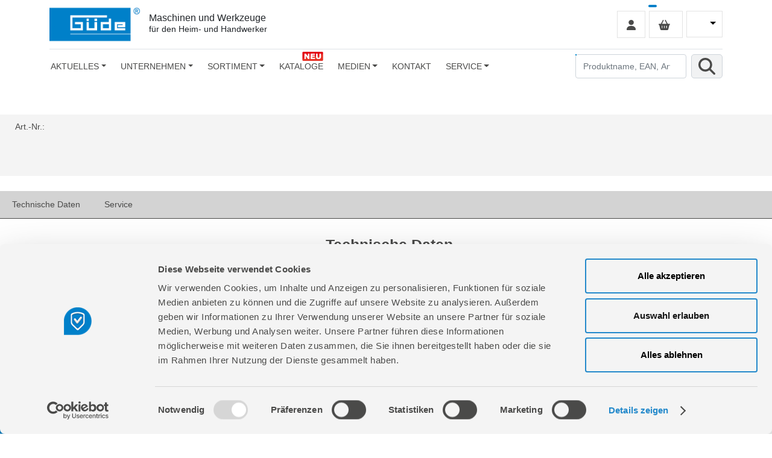

--- FILE ---
content_type: text/html; charset=iso-8859-1
request_url: https://www.guede.com/tw.php?b=Benzin-Rasenmaeher-41B&a=05127_EM
body_size: 27199
content:
<!DOCTYPE html>

<!-- <SCIXID>0 Updated: 19.01.2026 03:29:32</SCIXID> -->

<html lang="DE" data-ng-app="website">
<HEAD><!--
     *****************************************************
     *  SKS Stefan Krauth Software                       *
     *  Individuelle Softwareentwicklung                 *
     *                                                   *
     *  Raiffeisenstr. 13                                *
     *  36151 Burghaun / Steinbach                       *
     *                                                   *
     *  Hofgut Keulos                                    *
     *  Am Gutshof 5                                     *
     *  36093 Künzell                                    *
     *                                                   *
     *  Tel.   +49 (0) 66 52 - 91 80 97                  *
     *  Notruf +49 (0) 66 52 - 91 80 98                  *
     *  Fax    +49 (0) 66 52 - 91 91 57                  *
     *                                                   *
     *  info@sks-on.com                                  *
     *  www.sks-on.com                                   *
     *                                                   *
     *  -----------------------------------------------  *
     *                                                   *
     *  Individuelle Softwareentwicklung mit eigenen     *
     *  leistungsfähigen Werkzeugen:                     *
     *                                                   *
     *  TWINKLE - CMS - PIM - BMEcat® - PDFcat - CAT     *
     *                                                   *
     *****************************************************
-->


	<title>GOON _</title>

	<script id="Cookiebot"
		src="https://consent.cookiebot.com/uc.js"
		data-cbid="0eef2d6d-1fbe-4010-a37c-0624d90dfefb"
		data-blockingmode="auto"
		type="text/javascript">
	</script>

	<meta charset="iso-8859-1" />
	<meta http-equiv="Content-Type" CONTENT="text/html; CHARSET=iso-8859-1">
	<meta name="DC.language" CONTENT="de">

	<meta http-equiv="Cache-Control" content="no-cache, no-store, must-revalidate">
	<meta http-equiv="Pragma" content="no-cache">
	<meta http-equiv="Expires" content="0">

	<meta name="Description" content="GOON _ im GÜDE Geräte und Ersatzteile Shop. Aus der Kategorie: GOON." />
	<meta name="Keywords" content="GOON _" />
	
	<meta name="facebook-domain-verification" content="ot07llhax896orfpzfahv95kzgst0c" />

	<meta http-equiv="X-UA-Compatible" content="IE=Edge" />
	<meta name="viewport" content="width=device-width, initial-scale=1.0" />

	

	<meta name="generator" content="SKS-Twinkle 3.0 info@sks-on.com" />

	<meta name="Copyright" content="" />
	<meta http-equiv="Reply-to" content="" />
	<link rel="canonical" href="https://www.guede.com/tw.php?b=Benzin-Rasenmaeher-41B&a=05127_EM" />

	<meta property="og:url" content="https://www.guede.com/tw.php?b=Benzin-Rasenmaeher-41B&a=05127_EM" />
	<meta property="og:type" content="website" />
	<meta property="og:title" content="GOON _" />
	<meta property="og:description" content="GOON _ im GÜDE Geräte und Ersatzteile Shop. Aus der Kategorie: GOON." />
	<meta property="og:locale" content="de_DE" />
	<meta property="og:image" content="https://www.guede.com/xml/zphp_create_og_image.php?p=" />
	<meta property="og:image:type" content="image/jpeg" />
	<meta property="og:image:width" content="1200" />
	<meta property="og:image:height" content="1200" />
	<meta property="og:image:alt" content="Grafik GOON _" />


	<link rel="icon" href="/favicon.ico" type="image/x-icon" />
	<link rel="shortcut icon" href="/favicon.ico" type="image/x-icon" />

	

		<link rel="stylesheet" href="/sys/fm-styles_bootstrap.css" />
	<link rel="stylesheet" href="/sys/fm-styles_footer.css" />
	<link rel="stylesheet" href="/sys/fm-styles_head.css" />
	<link rel="stylesheet" href="/sys/fm-styles_content-kataloge.css" />
	<link rel="stylesheet" href="/sys/fm-styles_navigation.css" />

	<link rel="stylesheet" href="/sys/style.css" />

	<script type="text/plain" data-cookieconsent="marketing">
	  !function() {
	    const e = document.createElement("link");
	    e.rel = "stylesheet";
	    e.href = 'https://fonts.googleapis.com/css?family=Open+Sans:300,400,700';
	    document.head.appendChild(e);
	  }()
	</script>

	<script type="text/plain" data-cookieconsent="marketing">
	  !function() {
	    const e = document.createElement("link");
	    e.rel = "stylesheet";
	    e.href = 'https://pro.fontawesome.com/releases/v5.10.0/css/all.css';
	    document.head.appendChild(e);
	  }()
	</script>


	

		<script src="/js/bs/dist/js/bootstrap.bundle.min.js"></script>
	<script src="/js/bs/dist/js/bootnavbar.js"></script>
		
	<script type="text/javascript">
		document.addEventListener("DOMContentLoaded", function(){
			window.addEventListener('scroll', function() {
				function myFunction(x) {
					if (window.scrollY > 50 && x.matches) { // If scroll && media query matches
						document.getElementById('main_navbar').classList.add('fixed-top');
						// add padding top to show content behind navbar
						navbar_height = document.querySelector('.navbar').offsetHeight;
						document.body.style.paddingTop = navbar_height + 'px';
						// remove class from fm_logo-fixed
						document.getElementById('fm_logo-fixed').classList.remove('fm_logo-fixed-hide');
					} else {
			 			document.getElementById('main_navbar').classList.remove('fixed-top');
				 		// remove padding top from body
						document.body.style.paddingTop = '0';
						// add class to fm_logo-fixed
						document.getElementById('fm_logo-fixed').classList.add('fm_logo-fixed-hide');
					} 
				}
				var x = window.matchMedia("(min-width: 981px)")
				myFunction(x) // Call listener function at run time
				x.addListener(myFunction) // Attach listener function on state changes 
			});
		}); 
	
	</script>

	<script src="/js/prototype.js" type="text/javascript"></script>
	<script src="/js/init.txt" type="text/javascript"></script>
	<script src="/js/consts.js" type="text/javascript"></script>
	<script src="/js/ani/loader.js" type="text/javascript"></script>
	<script src="/js/sks_showshop.sys" type="text/javascript"></script>
	<script src="/js/sks_showticker.sys" type="text/javascript"></script>


	<script language="javascript">

		DocPageId = ToInt('0', 0);
		DocGrpRef = ToInt('6051', 0);
		DocArtRef = '05127_EM';

		LangId = ToInt('0', 0);
		PageId = ToInt('0', 0);

		DocIsComplete = false;

		

		function DoOnLoad() {
			

			DocAutoFrames = new Hash();

			if (window.RunAllOnLoadScripts)
				window.RunAllOnLoadScripts();

			if (window.MainPageLoaded)
				window.MainPageLoaded();
			if (window.PageLoaded)
				window.PageLoaded();

			

			PreloadHTMLImages();
			ScaleHTMLImages();
			GoFocus();
			ShopRestoreHeight(1);

			DocIsComplete = true;

			if (window.PageLoadedLast)
				window.PageLoadedLast();
		}

		function DoOnUnLoad() {
			
			if (window.PageUnLoaded)
				window.PageUnLoaded();
		}

	</script>

	

	<script type="text/plain" data-cookieconsent="marketing">
		!function(f,b,e,v,n,t,s)
		{if(f.fbq)return;n=f.fbq=function(){n.callMethod?
		n.callMethod.apply(n,arguments):n.queue.push(arguments)};
		if(!f._fbq)f._fbq=n;n.push=n;n.loaded=!0;n.version='2.0';
		n.queue=[];t=b.createElement(e);t.async=!0;
		t.src=v;s=b.getElementsByTagName(e)[0];
		s.parentNode.insertBefore(t,s)}(window, document,'script',
		'https://connect.facebook.net/en_US/fbevents.js');
		fbq('init', '244270652909350');
		fbq('track', 'PageView');
	</script>

</head>

<body    onLoad="DoOnLoad()" onUnLoad="DoOnUnLoad()">
	

	<noscript>
		<img height="1" width="1" style="display:none" src="https://www.facebook.com/tr?id=244270652909350&ev=PageView&noscript=1"/>
	</noscript>

	

	<style>
	div.autocomplete {
		position:absolute;
		overflow:auto;
		background-color:white;
		color:black;
		border:1px solid #0089cf;
		margin:0;
		padding:0;
	}
	div.autocomplete ul {
		list-style-type:none;
		margin:0;
		padding:0;
	}
	div.autocomplete ul li.selected { background-color: #0089cf; color: #ffffff;}
	div.autocomplete ul li {
		list-style-type:none;
		display:block;
		text-align:left;
		margin:0;
		padding:2px;
		margin-bottom:5px;
		cursor:pointer;
	}
</style>

<script type="text/javascript">

	cRequestInfo = CreateRequestInfo(shop_ChkriAOpt, (toErsatzteil + toGesperrt + toEigenmarke + toNotForADM), (toErsatzteil + toEigenmarke + toNotForADM));

	ShopRUNFrameTemplate = 'DOCUMENT';

	LangId = ToInt(GetCookie('SESSIONLANG'), 0);

	function CheckMenuButtons () {
		var P = $('CurrPageLang');
		if (P)
			P.src = hpDomain + 'sys/media/graphic/header_flag_' + LangId + '.webp';
	}

	function SetLanguage (L) {
		SetCookie('SESSIONLANG', L);
		var S = document.location.search.substr(1, document.location.search.length);
		if (S.length < 3)
			document.location.href = hpDomain + 'tw.php?p=Home&a=12113&setlanguage=' + L;
		else document.location.href = ReplaceUrlParam(document.location.href, 'setlanguage', L);
	}

	function UpdateSearch (D, E, cRI, UT, Sql) {
		if (E)
			var X = ChkStr(E.value);
		else var X = ChkStr(D);

		if (cSysSessionIn != '' && X.length < 3)
			return false;

		var F = $('MainSearchForm');
		F.elements['data'].value = X;
		F.elements['lang'].value = LangId;

		if (cSysSessionIn == '') {
			if (ToInt(UT, 0) > 0) {
				F.elements['src'].value = ToInt(UT, 0);
			} else
			if (X.isNumber()) {
				F.elements['src'].value = 'artref;ean';
				F.elements['sql'].value = '';
			} else {
				var AI = ChkStr(pageSearchFields);
				F.elements['src'].value = (AI != '') ? AI : 'artref;bez';
				AI = ChkStr(pageSearchAddSql)
				F.elements['sql'].value = AI.replace(/:SEARCHTEXT:/g, X);
			}
			F.elements['sql'].value = ChkStr(Sql);

//			F.elements['sql'].value = ChkStr(DecodeUTF8(DecodeBASE64(Sql)));

		} else {
			F.elements['sql'].value = '';
			if (X.isNumber())
				F.elements['src'].value = 'artref;ean';
			else F.elements['src'].value = 'artref;bez;xml3';
		}

		var cRI = ChkStr(cRI);
		if (cRI != '')
			F.elements['requestinfo'].value = cRI;
		else F.elements['requestinfo'].value = cRequestInfo;

		return FormSendA(document, F.id, 2);
	};


	function MainPageLoaded () {

		if (cSysSessionIn != '') {
			$$('*[chk="SESSIONIN"]').each(function(i){i.hide()});
			$('GrpMenuPicDiv').setStyle({opacity:0});
			$('TITLELOGO').onclick = null;
		}

		if (cSessionId > 0 && cSessionFound) {
			try { $('LOGINSTATEIMG').src = '/sys/media/graphic/account1.png'; } catch(e) {}
			try { $('LOGINSTATETXT').innerHTML = 'Kundenlogin'; } catch(e) {}
		} else {
			try { $('LOGINSTATEIMG').src = '/sys/media/graphic/account0.png'; } catch(e) {}
			try { $('LOGINSTATETXT').innerHTML = 'Kundenlogin'; } catch(e) {}
		}


		MainSearchAC = null;
		MainSearchAC1 = null;

		var S = $('MainSearchForm');
		if (S) {
			CheckMenuButtons();

			if ($('SearchText') && $('MainSearchLookupItems')) {
				MainSearchAC = new Ajax.Autocompleter('SearchText', 'MainSearchLookupItems', hpDomain + 'xml/zphp_autocomplete.php', {
					onReturnKey: function(i) {
						try {
							return UpdateSearch(MainSearchAC.element.value, null, '', MainSearchAC.getEntry(0).readAttribute('typeid'), MainSearchAC.getEntry(0).readAttribute('sql'));
						} catch(e) {
							return UpdateSearch(MainSearchAC.element.value);
						}
					},
					paramName: 'value',
					parameters: 'func=ARTIKELSOUNDEX&options=' + (toErsatzteil + toAusgelaufen + toGesperrt + toEigenmarke + toNotForADM) + '&lang=' + LangId,
					minChars: 1,
					updateElement: function(i) {
						var S = ChkStr(i.readAttribute('reskey'));
						if (S === 'ENTER')
							return UpdateSearch(MainSearchAC.element.value, null, '', MainSearchAC.getEntry(0).readAttribute('typeid'), MainSearchAC.getEntry(0).readAttribute('sql'));
						else return UpdateSearch(S);
					}
				});
			}

			if ($('SearchText1') && $('MainSearchLookupItems1')) {
				MainSearchAC1 = new Ajax.Autocompleter('SearchText1', 'MainSearchLookupItems1', hpDomain + 'xml/zphp_autocomplete.php', {
					onReturnKey: function(i) {
						try {
							return UpdateSearch(MainSearchAC1.element.value, null, '', MainSearchAC1.getEntry(0).readAttribute('typeid'), MainSearchAC1.getEntry(0).readAttribute('sql'));
						} catch(e) {
							return UpdateSearch(MainSearchAC1.element.value);
						}
					},
					paramName: 'value',
					parameters: 'func=ARTIKELSOUNDEX&options=' + (toErsatzteil + toAusgelaufen + toGesperrt + toEigenmarke + toNotForADM) + '&lang=' + LangId,
					minChars: 1,
					updateElement: function(i) {
						var S = ChkStr(i.readAttribute('reskey'));
						if (S === 'ENTER')
							return UpdateSearch(MainSearchAC1.element.value, null, '', MainSearchAC1.getEntry(0).readAttribute('typeid'), MainSearchAC1.getEntry(0).readAttribute('sql'));
						else return UpdateSearch(S);
					}
				});
			}

		}

		var ProblemInfo = Trim(ChkStr(AjaxGet(DoTwinkle(tw_File_Download, ['filename'], ['problemtext.txt']), optDownload)));
		if (ProblemInfo != '')
				SKS_InfoShow(ProblemInfo, -1, 0);

	}

	function MainSearchAC_Clk (FldNum) {
		if (ChkStr(FldNum) == '' && MainSearchAC)
			return UpdateSearch(MainSearchAC.element.value, null, '', MainSearchAC.getEntry(0).readAttribute('typeid'), MainSearchAC.getEntry(0).readAttribute('sql'));
		else
		if (ChkStr(FldNum) == '1' && MainSearchAC1)
			return UpdateSearch(MainSearchAC1.element.value, null, '', MainSearchAC1.getEntry(0).readAttribute('typeid'), MainSearchAC1.getEntry(0).readAttribute('sql'));
		else
			return false;
	}



</script>

<script type="text/plain" data-cookieconsent="statistics">
	(function (i, s, o, g, r, a, m) {
		i['GoogleAnalyticsObject'] = r;
		i[r] = i[r] || function () {
			(i[r].q = i[r].q || []).push(arguments)
		}, i[r].l = 1 * new Date();
		a = s.createElement(o),
		m = s.getElementsByTagName(o)[0];
		a.async = 1;
		a.src = g;
		m.parentNode.insertBefore(a, m)
	})(window, document, 'script', '//www.google-analytics.com/analytics.js', 'ga');
	ga('create', 'UA-86132335-1', 'auto');
	ga('send', 'pageview');
</script>

<script type="text/plain" data-cookieconsent="marketing" src="https://maps.googleapis.com/maps/api/js?key=AIzaSyDwWOO-tzyWbL2EMGYaaSsCmXRmMDVsajo"></script>

<script type="text/javascript">
	function LinkHome () {
		var R = hpDomain;
		if (cSysSessionIn != '')
			R += '?sessionin=' + cSysSessionIn;
		else R += 'tw.php?p=Home&a=12113';
		return R;
	}
</script>

<header class="fm_head-main">
	<div class="fm_container">
		<div class="d-flex flex-wrap align-items-center justify-content-center justify-content-md-between py-2 border-bottom fm_header">

			<a href="javascript:document.location.href=LinkHome()" class="d-flex align-items-center col-md-6 mb-2 mb-md-0 text-dark text-decoration-none">
				<img id="TITLELOGO" src="/sys/media/graphic/header_guede_logo.webp" alt="GÜDE" title="GÜDE" class="logo-img" />
				<div class="logo-text">
					<p>Maschinen und Werkzeuge<br/><span style="font-size:14px;">für den Heim- und Handwerker</span></p>
				</div>
			</a>

			<div class="col-md-6 text-end">
					
				<div class="fm_language_switcher" chk="SESSIONIN">
					<ul class="navbar-nav me-auto mb-2 mb-xl-0">
						<li class="nav-item dropdown">
							<a class="nav-link dropdown-toggle" href="#" data-bs-toggle="dropdown" aria-expanded="false">
								<img id="CurrPageLang" src="/sys/media/graphic/dist.gif" width="20" height="15" alt="Sprache" title="Sprache" />
							</a>
							<ul class="dropdown-menu" aria-labelledby="dropdownXxl">
								<li><a class="dropdown-item" href="#" onclick="SetLanguage(0)"><img src="/sys/media/graphic/header_flag_0.webp" width="20" height="15" alt="Deutsch" title="Deutsch">   DE</a></li><li><a class="dropdown-item" href="#" onclick="SetLanguage(5)"><img src="/sys/media/graphic/header_flag_5.webp" width="20" height="15" alt="Englisch" title="Englisch">   EN</a></li><li><a class="dropdown-item" href="#" onclick="SetLanguage(10)"><img src="/sys/media/graphic/header_flag_10.webp" width="20" height="15" alt="Slowakisch" title="Slowakisch">   SK</a></li><li><a class="dropdown-item" href="#" onclick="SetLanguage(15)"><img src="/sys/media/graphic/header_flag_15.webp" width="20" height="15" alt="Tschechisch" title="Tschechisch">   CS</a></li><li><a class="dropdown-item" href="#" onclick="SetLanguage(20)"><img src="/sys/media/graphic/header_flag_20.webp" width="20" height="15" alt="Ungarisch" title="Ungarisch">   HU</a></li><li><a class="dropdown-item" href="#" onclick="SetLanguage(25)"><img src="/sys/media/graphic/header_flag_25.webp" width="20" height="15" alt="Französisch" title="Französisch">   FR</a></li><li><a class="dropdown-item" href="#" onclick="SetLanguage(30)"><img src="/sys/media/graphic/header_flag_30.webp" width="20" height="15" alt="Niederländisch" title="Niederländisch">   NL</a></li><li><a class="dropdown-item" href="#" onclick="SetLanguage(35)"><img src="/sys/media/graphic/header_flag_35.webp" width="20" height="15" alt="Polnisch" title="Polnisch">   PL</a></li>

							</ul>
						</li>
					</ul>
				</div>
					
				<div style="position:relative;">
					<a href="#" onclick="return ShopRUN(suWK, 'VIEWER')">
						<div class="fm_basket_count">
							<span id="SHOPPOSITIONCOUNT"></span>
						</div>
						<div class="fm_basket">					
							<img src="/sys/media/graphic/warenkorb.svg" width="" height="17" alt="Warenwert" title="Warenwert" />
							<span id="SHOPPOSITIONVALUE"></span>
						</div>
					</a>
				</div>
					
				<a href="#" onclick="return User_Login_Frame()" chk="SESSIONIN">
					<div class="fm_login">
						<img id="LOGINSTATEIMG" src="/sys/media/graphic/account0.svg" width="" height="17" alt="Kundenlogin" title="Kundenlogin" />
					</div>
				</a>
									
			</div>
				
		</div>
	</div>
</header>
		
<div style="clear:both;"></div>

<nav class="fm_navigation-main">
	<div class="fm_container">
		<div class="navbar navbar-expand-lg navbar-light fm_navigation" id="main_navbar">
     			<div class="container-fluid">
        			
				<!--TOOGLER-->
				<button class="navbar-toggler" type="button" data-bs-toggle="collapse" data-bs-target="#navbarSupportedContent" aria-controls="navbarSupportedContent" aria-expanded="false" aria-label="Toggle navigation">
					<span class="navbar-toggler-icon"></span>
				</button>
					
				<form class="fm_search_mobile">
					<input id="SearchText1" class="form-control me-2" type="search" placeholder="Produktname, EAN, Artikelnummer, Suchbegriff" aria-label="Produktname, EAN, Artikelnummer, Suchbegriff" />
					<div id="MainSearchLookupItems1" class="autocomplete"></div>
					<img src="/sys/media/graphic/symbol_search.svg" onclick="return MainSearchAC_Clk('1')" alt="Produktname, EAN, Artikelnummer, Suchbegriff" title="Produktname, EAN, Artikelnummer, Suchbegriff">
				</form>

				<div class="collapse navbar-collapse" id="navbarSupportedContent">

					<!--logo nur fuer fixed-top-->
					<div id="fm_logo-fixed" class="fm_logo-fixed-hide">
						<a href="javascript:document.location.href=LinkHome()" class="d-flex align-items-center col-md-6 mb-2 mb-md-0 text-dark text-decoration-none">
							<img src="/sys/media/graphic/header_guede_logo.webp" alt="GÜDE" title="GÜDE" class="logo-img" />
						</a>
					</div>

					<ul class="navbar-nav me-auto mb-2 mb-lg-0">
						<li chk="SESSIONIN" class="nav-item dropdown">
	<a class="nav-link dropdown-toggle nav-link_first" href="#" onclick="return false;" level="1" role="button" data-bs-toggle="dropdown">Aktuelles</a>
	<ul class="dropdown-menu">
		<li id="MI_12186" chk="SESSIONIN">
	<a href="/tw.php?g=Neuheiten&a=2001" target="_self" level="2" class="dropdown-item">Neuheiten</a>
</li><li id="MI_12146" chk="SESSIONIN">
	<a href="/tw.php?p=Testberichte&a=12146" target="_self" level="2" class="dropdown-item">Testberichte</a>
</li>
	</ul>
</li><li chk="SESSIONIN" class="nav-item dropdown">
	<a class="nav-link dropdown-toggle" href="#" onclick="return false;" level="1" role="button" data-bs-toggle="dropdown">Unternehmen</a>
	<ul class="dropdown-menu">
		<li id="MI_12168" chk="SESSIONIN">
	<a href="/tw.php?p=Firmengeschichte&a=12168" target="_self" level="2" class="dropdown-item">Firmengeschichte</a>
</li><li id="MI_12121" chk="SESSIONIN">
	<a href="/tw.php?p=UEber-uns&a=12121" target="_self" level="2" class="dropdown-item">Über uns</a>
</li><li id="MI_12124" chk="SESSIONIN">
	<a href="/tw.php?p=Werksverkauf&a=12124" target="_self" level="2" class="dropdown-item">Werksverkauf</a>
</li><li id="MI_12117" chk="SESSIONIN">
	<a href="/tw.php?p=Haendlersuche&a=12117" target="_self" level="2" class="dropdown-item">Händlersuche</a>
</li><li id="MI_12126" chk="SESSIONIN">
	<a href="/tw.php?p=Autorisierte-Internetpartner&a=12126" target="_self" level="2" class="dropdown-item">Autorisierte Internetpartner</a>
</li><li chk="SESSIONIN" class="nav-item dropdown">
	<a class="dropdown-item dropdown-toggle" href="#" onclick="return false;" level="2" role="button" data-bs-toggle="dropdown">Karriere</a>
	<ul class="dropdown-menu">
		<li id="MI_12128" chk="SESSIONIN">
	<a href="/tw.php?p=Ausbildung-Karriere&a=12128" target="_self" level="3" class="dropdown-item">Ausbildung & Karriere</a>
</li><li id="MI_12129" chk="SESSIONIN">
	<a href="/tw.php?p=Offene-Stellen&a=12129" target="_self" level="3" class="dropdown-item">Offene Stellen</a>
</li>
	</ul>
</li>
	</ul>
</li><li class="nav-item dropdown dropdown-sortiment">
	<a class="nav-link dropdown-toggle" href="#" onclick="return false;" level="1" role="button" data-bs-toggle="dropdown">Sortiment</a>
	<ul class="dropdown-menu">
  <li class="nav-item dropdown">
    <a href="/tw.php?g=Akkutechnik&amp;a=95000000" target="_self" role="button" class="dropdown-item dropdown-toggle nav-icon_rubrik_95">Akkutechnik</a>
    <ul class="dropdown-menu dropdown-menu_hide-on-mobile">
      <li class="nav-item dropdown">
        <a href="/tw.php?g=18V-E&amp;a=95250000" target="_self" role="button" class="dropdown-item dropdown-toggle">18V E³</a>
        <ul class="dropdown-menu">
          <li class="nav-item dropdown">
            <a href="/tw.php?g=Akkupacks-Ladegeraete&amp;a=95252000" target="_self" role="button" class="dropdown-item dropdown-toggle">Akkupacks & Ladegeräte</a>
            <ul class="dropdown-menu">
              <li>
                <a href="/tw.php?g=Akkupacks&amp;a=95252010" target="_self" role="button" class="dropdown-item">Akkupacks</a>
              </li>
              <li>
                <a href="/tw.php?g=Ladegeraete&amp;a=95252015" target="_self" role="button" class="dropdown-item">Ladegeräte</a>
              </li>
              <li>
                <a href="/tw.php?g=Starterkits&amp;a=95252020" target="_self" role="button" class="dropdown-item">Starterkits</a>
              </li>
            </ul>
          </li>
          <li class="nav-item dropdown">
            <a href="/tw.php?g=Garten&amp;a=95251500" target="_self" role="button" class="dropdown-item dropdown-toggle">Garten</a>
            <ul class="dropdown-menu">
              <li>
                <a href="/tw.php?g=Akku-Ast-Gartenscheren&amp;a=95251523" target="_self" role="button" class="dropdown-item">Akku Ast-/ Gartenscheren</a>
              </li>
              <li>
                <a href="/tw.php?g=Akku-Astsaegen&amp;a=95251518" target="_self" role="button" class="dropdown-item">Akku Astsägen</a>
              </li>
              <li>
                <a href="/tw.php?g=Akku-Druckreiniger&amp;a=95251524" target="_self" role="button" class="dropdown-item">Akku Druckreiniger</a>
              </li>
              <li>
                <a href="/tw.php?g=Akku-Freischneider&amp;a=95251513" target="_self" role="button" class="dropdown-item">Akku Freischneider</a>
              </li>
              <li>
                <a href="/tw.php?g=Akku-Gartenpflege-Set&amp;a=95251514" target="_self" role="button" class="dropdown-item">Akku Gartenpflege-Set</a>
              </li>
              <li>
                <a href="/tw.php?g=Akku-Gartenpumpen&amp;a=95251522" target="_self" role="button" class="dropdown-item">Akku Gartenpumpen</a>
              </li>
              <li>
                <a href="/tw.php?g=Akku-Heckenscheren&amp;a=95251515" target="_self" role="button" class="dropdown-item">Akku Heckenscheren</a>
              </li>
              <li>
                <a href="/tw.php?g=Akku-Kettensaegen&amp;a=95251517" target="_self" role="button" class="dropdown-item">Akku Kettensägen</a>
              </li>
              <li>
                <a href="/tw.php?g=Akku-Laub-Sauger-Blaeser&amp;a=95251520" target="_self" role="button" class="dropdown-item">Akku Laub-Sauger & Bläser</a>
              </li>
              <li>
                <a href="/tw.php?g=Akku-Rasenmaeher&amp;a=95251510" target="_self" role="button" class="dropdown-item">Akku Rasenmäher</a>
              </li>
              <li>
                <a href="/tw.php?g=Akku-Rasentrimmer&amp;a=95251512" target="_self" role="button" class="dropdown-item">Akku Rasentrimmer</a>
              </li>
              <li>
                <a href="/tw.php?g=Akku-Spruehgeraete&amp;a=95251519" target="_self" role="button" class="dropdown-item">Akku Sprühgeräte</a>
              </li>
              <li>
                <a href="/tw.php?g=Akku-Tauchpumpen&amp;a=95251521" target="_self" role="button" class="dropdown-item">Akku Tauchpumpen</a>
              </li>
              <li>
                <a href="/tw.php?g=Akku-Teleskop-Heckenscheren&amp;a=95251516" target="_self" role="button" class="dropdown-item">Akku Teleskop Heckenscheren</a>
              </li>
              <li>
                <a href="/tw.php?g=Akku-Universalstreuer&amp;a=95251525" target="_self" role="button" class="dropdown-item">Akku Universalstreuer</a>
              </li>
            </ul>
          </li>
          <li class="nav-item dropdown">
            <a href="/tw.php?g=Haus-Werkstatt&amp;a=95251000" target="_self" role="button" class="dropdown-item dropdown-toggle">Haus & Werkstatt</a>
            <ul class="dropdown-menu">
              <li>
                <a href="/tw.php?g=Akku-Aschesauger&amp;a=95251031" target="_self" role="button" class="dropdown-item">Akku Aschesauger</a>
              </li>
              <li>
                <a href="/tw.php?g=Akku-Bandschleifer&amp;a=95251024" target="_self" role="button" class="dropdown-item">Akku Bandschleifer</a>
              </li>
              <li>
                <a href="/tw.php?g=Akku-Blaeser&amp;a=95251038" target="_self" role="button" class="dropdown-item">Akku Bläser</a>
              </li>
              <li>
                <a href="/tw.php?g=Akku-Bohrhammer&amp;a=95251014" target="_self" role="button" class="dropdown-item">Akku Bohrhammer</a>
              </li>
              <li>
                <a href="/tw.php?g=Akku-Bohrschrauber&amp;a=95251010" target="_self" role="button" class="dropdown-item">Akku Bohrschrauber</a>
              </li>
              <li>
                <a href="/tw.php?g=Akku-Delta-Schleifer&amp;a=95251023" target="_self" role="button" class="dropdown-item">Akku Delta-Schleifer</a>
              </li>
              <li>
                <a href="/tw.php?g=Akku-Excenterschleifer&amp;a=95251021" target="_self" role="button" class="dropdown-item">Akku Excenterschleifer</a>
              </li>
              <li>
                <a href="/tw.php?g=Akku-Farbspritzpistole&amp;a=95251039" target="_self" role="button" class="dropdown-item">Akku Farbspritzpistole</a>
              </li>
              <li>
                <a href="/tw.php?g=Akku-Gasheizer&amp;a=95251043" target="_self" role="button" class="dropdown-item">Akku Gasheizer</a>
              </li>
              <li>
                <a href="/tw.php?g=Akku-Hobelmaschine&amp;a=95251026" target="_self" role="button" class="dropdown-item">Akku Hobelmaschine</a>
              </li>
              <li>
                <a href="/tw.php?g=Akku-Kehrmaschine&amp;a=95251048" target="_self" role="button" class="dropdown-item">Akku Kehrmaschine</a>
              </li>
              <li>
                <a href="/tw.php?g=Akku-Kompressor&amp;a=95251034" target="_self" role="button" class="dropdown-item">Akku Kompressor</a>
              </li>
              <li>
                <a href="/tw.php?g=Akku-Kreissaege&amp;a=95251016" target="_self" role="button" class="dropdown-item">Akku Kreissäge</a>
              </li>
              <li>
                <a href="/tw.php?g=Akku-Lampen-Strahler&amp;a=95251032" target="_self" role="button" class="dropdown-item">Akku Lampen / Strahler</a>
              </li>
              <li>
                <a href="/tw.php?g=Akku-Multiwerkzeug&amp;a=95251019" target="_self" role="button" class="dropdown-item">Akku Multiwerkzeug</a>
              </li>
              <li>
                <a href="/tw.php?g=Akku-Nass-und-Trockensauger&amp;a=95251030" target="_self" role="button" class="dropdown-item">Akku Nass- und Trockensauger</a>
              </li>
              <li>
                <a href="/tw.php?g=Akku-Poliermaschine&amp;a=95251033" target="_self" role="button" class="dropdown-item">Akku Poliermaschine</a>
              </li>
              <li>
                <a href="/tw.php?g=Akku-Ruehrwerk&amp;a=95251042" target="_self" role="button" class="dropdown-item">Akku Rührwerk</a>
              </li>
              <li>
                <a href="/tw.php?g=Akku-Schlagbohrschrauber&amp;a=95251011" target="_self" role="button" class="dropdown-item">Akku Schlagbohrschrauber</a>
              </li>
              <li>
                <a href="/tw.php?g=Akku-Schlagschrauber&amp;a=95251012" target="_self" role="button" class="dropdown-item">Akku Schlagschrauber</a>
              </li>
              <li>
                <a href="/tw.php?g=Akku-Silikonpistole&amp;a=95251041" target="_self" role="button" class="dropdown-item">Akku Silikonpistole</a>
              </li>
              <li>
                <a href="/tw.php?g=Akku-Stichsaege&amp;a=95251015" target="_self" role="button" class="dropdown-item">Akku Stichsäge</a>
              </li>
              <li>
                <a href="/tw.php?g=Akku-Saebelsaege&amp;a=95251017" target="_self" role="button" class="dropdown-item">Akku Säbelsäge</a>
              </li>
              <li>
                <a href="/tw.php?g=Akku-Tacker&amp;a=95251035" target="_self" role="button" class="dropdown-item">Akku Tacker</a>
              </li>
              <li>
                <a href="/tw.php?g=Akku-USB-Adapter&amp;a=95251047" target="_self" role="button" class="dropdown-item">Akku USB Adapter</a>
              </li>
              <li>
                <a href="/tw.php?g=Akku-Ventilator&amp;a=95251040" target="_self" role="button" class="dropdown-item">Akku Ventilator</a>
              </li>
              <li>
                <a href="/tw.php?g=Akku-Winkelschleifer&amp;a=95251018" target="_self" role="button" class="dropdown-item">Akku Winkelschleifer</a>
              </li>
            </ul>
          </li>
        </ul>
      </li>
      <li class="nav-item dropdown">
        <a href="/tw.php?g=20V&amp;a=95350000" target="_self" role="button" class="dropdown-item dropdown-toggle">20V</a>
        <ul class="dropdown-menu">
          <li class="nav-item dropdown">
            <a href="/tw.php?g=Garten&amp;a=95351500" target="_self" role="button" class="dropdown-item dropdown-toggle">Garten</a>
            <ul class="dropdown-menu">
              <li>
                <a href="/tw.php?g=Akku-Rasenmaeher&amp;a=95351510" target="_self" role="button" class="dropdown-item">Akku Rasenmäher</a>
              </li>
            </ul>
          </li>
        </ul>
      </li>
      <li class="nav-item dropdown">
        <a href="/tw.php?g=3-6V&amp;a=95100000" target="_self" role="button" class="dropdown-item dropdown-toggle">3,6V</a>
        <ul class="dropdown-menu">
          <li class="nav-item dropdown">
            <a href="/tw.php?g=Garten&amp;a=95101500" target="_self" role="button" class="dropdown-item dropdown-toggle">Garten</a>
            <ul class="dropdown-menu">
              <li>
                <a href="/tw.php?g=Akku-Gartenpflege-Set&amp;a=95101510" target="_self" role="button" class="dropdown-item">Akku Gartenpflege-Set</a>
              </li>
            </ul>
          </li>
        </ul>
      </li>
      <li class="nav-item dropdown">
        <a href="/tw.php?g=7-2V&amp;a=95150000" target="_self" role="button" class="dropdown-item dropdown-toggle">7,2V</a>
        <ul class="dropdown-menu">
          <li class="nav-item dropdown">
            <a href="/tw.php?g=Garten&amp;a=95151500" target="_self" role="button" class="dropdown-item dropdown-toggle">Garten</a>
            <ul class="dropdown-menu">
              <li>
                <a href="/tw.php?g=Akku-Gartenpflege-Set&amp;a=95151510" target="_self" role="button" class="dropdown-item">Akku Gartenpflege-Set</a>
              </li>
            </ul>
          </li>
        </ul>
      </li>
    </ul>
  </li>
  <li class="nav-item dropdown">
    <a href="/tw.php?g=Batterielader-KfZ-Zubehoer&amp;a=75000000" target="_self" role="button" class="dropdown-item dropdown-toggle nav-icon_rubrik_75">Batterielader / KfZ-Zubehör</a>
    <ul class="dropdown-menu dropdown-menu_hide-on-mobile">
      <li class="nav-item dropdown">
        <a href="/tw.php?g=Batterielader&amp;a=75100000" target="_self" role="button" class="dropdown-item dropdown-toggle">Batterielader</a>
        <ul class="dropdown-menu">
          <li>
            <a href="/tw.php?g=Batterielader&amp;a=75101000" target="_self" role="button" class="dropdown-item">Batterielader</a>
          </li>
        </ul>
      </li>
    </ul>
  </li>
  <li class="nav-item dropdown">
    <a href="/tw.php?g=Baugeraete&amp;a=40000000" target="_self" role="button" class="dropdown-item dropdown-toggle nav-icon_rubrik_40">Baugeräte</a>
    <ul class="dropdown-menu dropdown-menu_hide-on-mobile">
      <li class="nav-item dropdown">
        <a href="/tw.php?g=Bautrockner&amp;a=40150000" target="_self" role="button" class="dropdown-item dropdown-toggle">Bautrockner</a>
        <ul class="dropdown-menu">
          <li>
            <a href="/tw.php?g=Bautrockner&amp;a=40151000" target="_self" role="button" class="dropdown-item">Bautrockner</a>
          </li>
        </ul>
      </li>
      <li class="nav-item dropdown">
        <a href="/tw.php?g=Betonmischer&amp;a=40140000" target="_self" role="button" class="dropdown-item dropdown-toggle">Betonmischer</a>
        <ul class="dropdown-menu">
          <li>
            <a href="/tw.php?g=Betonmischer&amp;a=40141000" target="_self" role="button" class="dropdown-item">Betonmischer</a>
          </li>
        </ul>
      </li>
      <li class="nav-item dropdown">
        <a href="/tw.php?g=Fliesenschneider&amp;a=40100000" target="_self" role="button" class="dropdown-item dropdown-toggle">Fliesenschneider</a>
        <ul class="dropdown-menu">
          <li>
            <a href="/tw.php?g=Fliesenschneider&amp;a=40101000" target="_self" role="button" class="dropdown-item">Fliesenschneider</a>
          </li>
          <li>
            <a href="/tw.php?g=Zubehoer&amp;a=40102000" target="_self" role="button" class="dropdown-item">Zubehör</a>
          </li>
        </ul>
      </li>
      <li class="nav-item dropdown">
        <a href="/tw.php?g=Ruettelplatte&amp;a=40110000" target="_self" role="button" class="dropdown-item dropdown-toggle">Rüttelplatte</a>
        <ul class="dropdown-menu">
          <li>
            <a href="/tw.php?g=Ruettelplatte&amp;a=40111000" target="_self" role="button" class="dropdown-item">Rüttelplatte</a>
          </li>
          <li>
            <a href="/tw.php?g=Vibrationsstamper&amp;a=40111100" target="_self" role="button" class="dropdown-item">Vibrationsstamper</a>
          </li>
        </ul>
      </li>
      <li class="nav-item dropdown">
        <a href="/tw.php?g=Steinknacker&amp;a=40130000" target="_self" role="button" class="dropdown-item dropdown-toggle">Steinknacker</a>
        <ul class="dropdown-menu">
          <li>
            <a href="/tw.php?g=Steinknacker&amp;a=40131000" target="_self" role="button" class="dropdown-item">Steinknacker</a>
          </li>
        </ul>
      </li>
      <li class="nav-item dropdown">
        <a href="/tw.php?g=Transportgeraete&amp;a=40120000" target="_self" role="button" class="dropdown-item dropdown-toggle">Transportgeräte</a>
        <ul class="dropdown-menu">
          <li>
            <a href="/tw.php?g=Transportgeraete&amp;a=40121000" target="_self" role="button" class="dropdown-item">Transportgeräte</a>
          </li>
          <li>
            <a href="/tw.php?g=Zubehoer&amp;a=40122000" target="_self" role="button" class="dropdown-item">Zubehör</a>
          </li>
        </ul>
      </li>
      <li class="nav-item dropdown">
        <a href="/tw.php?g=Trennschneider&amp;a=40160000" target="_self" role="button" class="dropdown-item dropdown-toggle">Trennschneider</a>
        <ul class="dropdown-menu">
          <li>
            <a href="/tw.php?g=Betontrennschneider&amp;a=40161000" target="_self" role="button" class="dropdown-item">Betontrennschneider</a>
          </li>
          <li>
            <a href="/tw.php?g=Zubehoer&amp;a=40162000" target="_self" role="button" class="dropdown-item">Zubehör</a>
          </li>
        </ul>
      </li>
      <li class="nav-item dropdown">
        <a href="/tw.php?g=Trockenbauschleifer&amp;a=40180000" target="_self" role="button" class="dropdown-item dropdown-toggle">Trockenbauschleifer</a>
        <ul class="dropdown-menu">
          <li>
            <a href="/tw.php?g=Trockenbauschleifer&amp;a=40181000" target="_self" role="button" class="dropdown-item">Trockenbauschleifer</a>
          </li>
        </ul>
      </li>
    </ul>
  </li>
  <li class="nav-item dropdown">
    <a href="/tw.php?g=Brennholzbearbeitung&amp;a=25000000" target="_self" role="button" class="dropdown-item dropdown-toggle nav-icon_rubrik_25">Brennholzbearbeitung</a>
    <ul class="dropdown-menu dropdown-menu_hide-on-mobile">
      <li class="nav-item dropdown">
        <a href="/tw.php?g=Brennholzsaegen&amp;a=25110000" target="_self" role="button" class="dropdown-item dropdown-toggle">Brennholzsägen</a>
        <ul class="dropdown-menu">
          <li>
            <a href="/tw.php?g=Zubehoer&amp;a=25112000" target="_self" role="button" class="dropdown-item">Zubehör</a>
          </li>
          <li>
            <a href="/tw.php?g=bis-500-mm-Saegeblatt&amp;a=25111000" target="_self" role="button" class="dropdown-item">bis 500 mm Ø-Sägeblatt</a>
          </li>
          <li>
            <a href="/tw.php?g=ueber-500-mm-Saegeblatt&amp;a=25111100" target="_self" role="button" class="dropdown-item">über 500 mm Ø-Sägeblatt</a>
          </li>
        </ul>
      </li>
      <li class="nav-item dropdown">
        <a href="/tw.php?g=Holzspalter&amp;a=25120000" target="_self" role="button" class="dropdown-item dropdown-toggle">Holzspalter</a>
        <ul class="dropdown-menu">
          <li>
            <a href="/tw.php?g=8-bis-10-t-Spaltdruck&amp;a=25121100" target="_self" role="button" class="dropdown-item">8 bis 10 t Spaltdruck</a>
          </li>
          <li>
            <a href="/tw.php?g=Zubehoer&amp;a=25122000" target="_self" role="button" class="dropdown-item">Zubehör</a>
          </li>
          <li>
            <a href="/tw.php?g=bis-7-t-Spaltdruck&amp;a=25121000" target="_self" role="button" class="dropdown-item">bis 7 t Spaltdruck</a>
          </li>
          <li>
            <a href="/tw.php?g=ueber-10-t-Spaltdruck&amp;a=25121200" target="_self" role="button" class="dropdown-item">über 10 t Spaltdruck</a>
          </li>
        </ul>
      </li>
      <li class="nav-item dropdown">
        <a href="/tw.php?g=Kettensaegen&amp;a=25100000" target="_self" role="button" class="dropdown-item dropdown-toggle">Kettensägen</a>
        <ul class="dropdown-menu">
          <li>
            <a href="/tw.php?g=Benzin-Kettensaegen&amp;a=25101100" target="_self" role="button" class="dropdown-item">Benzin Kettensägen</a>
          </li>
          <li>
            <a href="/tw.php?g=Elektro-Kettensaegen&amp;a=25101000" target="_self" role="button" class="dropdown-item">Elektro Kettensägen</a>
          </li>
          <li>
            <a href="/tw.php?g=Zubehoer&amp;a=25102000" target="_self" role="button" class="dropdown-item">Zubehör</a>
          </li>
        </ul>
      </li>
      <li class="nav-item dropdown">
        <a href="/tw.php?g=Schaerfgeraete&amp;a=25130000" target="_self" role="button" class="dropdown-item dropdown-toggle">Schärfgeräte</a>
        <ul class="dropdown-menu">
          <li>
            <a href="/tw.php?g=Saegeblattschaerfgeraete&amp;a=25131100" target="_self" role="button" class="dropdown-item">Sägeblattschärfgeräte</a>
          </li>
          <li>
            <a href="/tw.php?g=Saegekettenschaerfgeraete&amp;a=25131000" target="_self" role="button" class="dropdown-item">Sägekettenschärfgeräte</a>
          </li>
          <li>
            <a href="/tw.php?g=Zubehoer&amp;a=25132000" target="_self" role="button" class="dropdown-item">Zubehör</a>
          </li>
        </ul>
      </li>
      <li class="nav-item dropdown">
        <a href="/tw.php?g=weitere-Geraete&amp;a=25200000" target="_self" role="button" class="dropdown-item dropdown-toggle">weitere Geräte</a>
        <ul class="dropdown-menu">
          <li>
            <a href="/tw.php?g=weitere-Geraete&amp;a=25201000" target="_self" role="button" class="dropdown-item">weitere Geräte</a>
          </li>
        </ul>
      </li>
    </ul>
  </li>
  <li class="nav-item dropdown">
    <a href="/tw.php?g=Drucklufttechnik&amp;a=10000000" target="_self" role="button" class="dropdown-item dropdown-toggle nav-icon_rubrik_10">Drucklufttechnik</a>
    <ul class="dropdown-menu dropdown-menu_hide-on-mobile">
      <li class="nav-item dropdown">
        <a href="/tw.php?g=Druckluftwerkzeuge&amp;a=10130000" target="_self" role="button" class="dropdown-item dropdown-toggle">Druckluftwerkzeuge</a>
        <ul class="dropdown-menu">
          <li>
            <a href="/tw.php?g=Meisseln&amp;a=10131500" target="_self" role="button" class="dropdown-item">Meißeln</a>
          </li>
          <li>
            <a href="/tw.php?g=Nagler-Tacker&amp;a=10131100" target="_self" role="button" class="dropdown-item">Nagler & Tacker</a>
          </li>
          <li>
            <a href="/tw.php?g=Ratschenschrauber&amp;a=10131300" target="_self" role="button" class="dropdown-item">Ratschenschrauber</a>
          </li>
          <li>
            <a href="/tw.php?g=Schlagschrauber&amp;a=10131000" target="_self" role="button" class="dropdown-item">Schlagschrauber</a>
          </li>
          <li>
            <a href="/tw.php?g=Schleifer-und-Bohrer&amp;a=10131200" target="_self" role="button" class="dropdown-item">Schleifer und Bohrer</a>
          </li>
          <li>
            <a href="/tw.php?g=Schneiden-und-Trennen&amp;a=10131400" target="_self" role="button" class="dropdown-item">Schneiden und Trennen</a>
          </li>
          <li>
            <a href="/tw.php?g=Sets&amp;a=10131600" target="_self" role="button" class="dropdown-item">Sets</a>
          </li>
          <li>
            <a href="/tw.php?g=weitere-DL-Werkzeuge&amp;a=10132000" target="_self" role="button" class="dropdown-item">weitere DL-Werkzeuge</a>
          </li>
        </ul>
      </li>
      <li class="nav-item dropdown">
        <a href="/tw.php?g=Druckluftwerkzeuge-Zubehoer&amp;a=10140000" target="_self" role="button" class="dropdown-item dropdown-toggle">Druckluftwerkzeuge Zubehör</a>
        <ul class="dropdown-menu">
          <li>
            <a href="/tw.php?g=Druckluftwerkzeuge-Zubehoer&amp;a=10141000" target="_self" role="button" class="dropdown-item">Druckluftwerkzeuge Zubehör</a>
          </li>
        </ul>
      </li>
      <li class="nav-item dropdown">
        <a href="/tw.php?g=Druckluft-Reinigungsgeraete&amp;a=10160000" target="_self" role="button" class="dropdown-item dropdown-toggle">Druckluft Reinigungsgeräte</a>
        <ul class="dropdown-menu">
          <li>
            <a href="/tw.php?g=Reinigungsgeraete&amp;a=10161000" target="_self" role="button" class="dropdown-item">Reinigungsgeräte</a>
          </li>
          <li>
            <a href="/tw.php?g=Zubehoer&amp;a=10162000" target="_self" role="button" class="dropdown-item">Zubehör</a>
          </li>
        </ul>
      </li>
      <li class="nav-item dropdown">
        <a href="/tw.php?g=Druckluft-Zubehoer&amp;a=10120000" target="_self" role="button" class="dropdown-item dropdown-toggle">Druckluft Zubehör</a>
        <ul class="dropdown-menu">
          <li>
            <a href="/tw.php?g=Anschluesse&amp;a=10121200" target="_self" role="button" class="dropdown-item">Anschlüsse</a>
          </li>
          <li>
            <a href="/tw.php?g=Ausblaspistole&amp;a=10121300" target="_self" role="button" class="dropdown-item">Ausblaspistole</a>
          </li>
          <li>
            <a href="/tw.php?g=Farbspritzpistole&amp;a=10121500" target="_self" role="button" class="dropdown-item">Farbspritzpistole</a>
          </li>
          <li>
            <a href="/tw.php?g=Reifenfueller&amp;a=10121400" target="_self" role="button" class="dropdown-item">Reifenfüller</a>
          </li>
          <li>
            <a href="/tw.php?g=Schlaeuche&amp;a=10121000" target="_self" role="button" class="dropdown-item">Schläuche</a>
          </li>
          <li>
            <a href="/tw.php?g=Sets&amp;a=10121600" target="_self" role="button" class="dropdown-item">Sets</a>
          </li>
          <li>
            <a href="/tw.php?g=Wartungseinheiten&amp;a=10121100" target="_self" role="button" class="dropdown-item">Wartungseinheiten</a>
          </li>
          <li>
            <a href="/tw.php?g=weiteres-Zubehoer&amp;a=10122000" target="_self" role="button" class="dropdown-item">weiteres Zubehör</a>
          </li>
        </ul>
      </li>
      <li class="nav-item dropdown">
        <a href="/tw.php?g=Kompressoren&amp;a=10100000" target="_self" role="button" class="dropdown-item dropdown-toggle">Kompressoren</a>
        <ul class="dropdown-menu">
          <li class="nav-item dropdown">
            <a href="/tw.php?g=OElfrei&amp;a=10101000" target="_self" role="button" class="dropdown-item dropdown-toggle">Ölfrei</a>
            <ul class="dropdown-menu">
              <li>
                <a href="/tw.php?g=ab-51l-Kessel&amp;a=10101011" target="_self" role="button" class="dropdown-item">ab 51l Kessel</a>
              </li>
              <li>
                <a href="/tw.php?g=bis-50l-Kessel&amp;a=10101010" target="_self" role="button" class="dropdown-item">bis 50l Kessel</a>
              </li>
              <li>
                <a href="/tw.php?g=ohne-Kessel&amp;a=10101012" target="_self" role="button" class="dropdown-item">ohne Kessel</a>
              </li>
            </ul>
          </li>
          <li class="nav-item dropdown">
            <a href="/tw.php?g=OElgeschmiert&amp;a=10101100" target="_self" role="button" class="dropdown-item dropdown-toggle">Ölgeschmiert</a>
            <ul class="dropdown-menu">
              <li>
                <a href="/tw.php?g=ab-51l-Kessel&amp;a=10101111" target="_self" role="button" class="dropdown-item">ab 51l Kessel</a>
              </li>
              <li>
                <a href="/tw.php?g=bis-50l-Kessel&amp;a=10101110" target="_self" role="button" class="dropdown-item">bis 50l Kessel</a>
              </li>
            </ul>
          </li>
        </ul>
      </li>
      <li class="nav-item dropdown">
        <a href="/tw.php?g=Kompressoren-Sets&amp;a=10110000" target="_self" role="button" class="dropdown-item dropdown-toggle">Kompressoren-Sets</a>
        <ul class="dropdown-menu">
          <li class="nav-item dropdown">
            <a href="/tw.php?g=OElgeschmiert&amp;a=10111100" target="_self" role="button" class="dropdown-item dropdown-toggle">Ölgeschmiert</a>
            <ul class="dropdown-menu">
              <li>
                <a href="/tw.php?g=bis-50l-Kessel&amp;a=10111110" target="_self" role="button" class="dropdown-item">bis 50l Kessel</a>
              </li>
            </ul>
          </li>
        </ul>
      </li>
    </ul>
  </li>
  <li class="nav-item dropdown">
    <a href="/tw.php?g=Elektrowerkzeuge&amp;a=35000000" target="_self" role="button" class="dropdown-item dropdown-toggle nav-icon_rubrik_35">Elektrowerkzeuge</a>
    <ul class="dropdown-menu dropdown-menu_hide-on-mobile">
      <li class="nav-item dropdown">
        <a href="/tw.php?g=Akku-Werkzeuge&amp;a=35100000" target="_self" role="button" class="dropdown-item dropdown-toggle">Akku-Werkzeuge</a>
        <ul class="dropdown-menu">
          <li class="nav-item dropdown">
            <a href="/tw.php?g=Akku-Schleifer&amp;a=35101300" target="_self" role="button" class="dropdown-item dropdown-toggle">Akku-Schleifer</a>
            <ul class="dropdown-menu">
              <li>
                <a href="/tw.php?g=Akku-Excenterschleifer&amp;a=35101313" target="_self" role="button" class="dropdown-item">Akku-Excenterschleifer</a>
              </li>
              <li>
                <a href="/tw.php?g=Zubehoer&amp;a=35101320" target="_self" role="button" class="dropdown-item">Zubehör</a>
              </li>
            </ul>
          </li>
          <li class="nav-item dropdown">
            <a href="/tw.php?g=Akku-Schrauber&amp;a=35101000" target="_self" role="button" class="dropdown-item dropdown-toggle">Akku-Schrauber</a>
            <ul class="dropdown-menu">
              <li>
                <a href="/tw.php?g=Akku-Bohrschrauber&amp;a=35101010" target="_self" role="button" class="dropdown-item">Akku-Bohrschrauber</a>
              </li>
              <li>
                <a href="/tw.php?g=Akku-Schlagbohrschrauber&amp;a=35101011" target="_self" role="button" class="dropdown-item">Akku-Schlagbohrschrauber</a>
              </li>
              <li>
                <a href="/tw.php?g=Akku-Schlagschrauber&amp;a=35101012" target="_self" role="button" class="dropdown-item">Akku-Schlagschrauber</a>
              </li>
              <li>
                <a href="/tw.php?g=Zubehoer&amp;a=35101020" target="_self" role="button" class="dropdown-item">Zubehör</a>
              </li>
            </ul>
          </li>
          <li class="nav-item dropdown">
            <a href="/tw.php?g=Akku-Sets&amp;a=35102000" target="_self" role="button" class="dropdown-item dropdown-toggle">Akku-Sets</a>
            <ul class="dropdown-menu">
              <li>
                <a href="/tw.php?g=Batterie&amp;a=35102011" target="_self" role="button" class="dropdown-item">Batterie</a>
              </li>
              <li>
                <a href="/tw.php?g=Ladegeraet&amp;a=35102012" target="_self" role="button" class="dropdown-item">Ladegerät</a>
              </li>
            </ul>
          </li>
          <li class="nav-item dropdown">
            <a href="/tw.php?g=Akku-Saegen&amp;a=35101200" target="_self" role="button" class="dropdown-item dropdown-toggle">Akku-Sägen</a>
            <ul class="dropdown-menu">
              <li>
                <a href="/tw.php?g=Akku-Universal-Saebelsaege&amp;a=35101212" target="_self" role="button" class="dropdown-item">Akku-Universal-Säbelsäge</a>
              </li>
            </ul>
          </li>
          <li class="nav-item dropdown">
            <a href="/tw.php?g=Nass-und-Trockensauger&amp;a=35102100" target="_self" role="button" class="dropdown-item dropdown-toggle">Nass- und Trockensauger</a>
            <ul class="dropdown-menu">
              <li>
                <a href="/tw.php?g=Nass-und-Trockensauger&amp;a=35102110" target="_self" role="button" class="dropdown-item">Nass- und Trockensauger</a>
              </li>
              <li>
                <a href="/tw.php?g=Zubehoer&amp;a=35102120" target="_self" role="button" class="dropdown-item">Zubehör</a>
              </li>
            </ul>
          </li>
        </ul>
      </li>
      <li class="nav-item dropdown">
        <a href="/tw.php?g=E-Werkzeuge&amp;a=35110000" target="_self" role="button" class="dropdown-item dropdown-toggle">E-Werkzeuge</a>
        <ul class="dropdown-menu">
          <li class="nav-item dropdown">
            <a href="/tw.php?g=Bohrhammer&amp;a=35111400" target="_self" role="button" class="dropdown-item dropdown-toggle">Bohrhammer</a>
            <ul class="dropdown-menu">
              <li>
                <a href="/tw.php?g=Bohrhammer&amp;a=35111410" target="_self" role="button" class="dropdown-item">Bohrhammer</a>
              </li>
            </ul>
          </li>
          <li class="nav-item dropdown">
            <a href="/tw.php?g=Bohrmaschinen&amp;a=35111100" target="_self" role="button" class="dropdown-item dropdown-toggle">Bohrmaschinen</a>
            <ul class="dropdown-menu">
              <li>
                <a href="/tw.php?g=Bohrmaschinen&amp;a=35111110" target="_self" role="button" class="dropdown-item">Bohrmaschinen</a>
              </li>
            </ul>
          </li>
          <li class="nav-item dropdown">
            <a href="/tw.php?g=Handhobelmaschinen&amp;a=35111700" target="_self" role="button" class="dropdown-item dropdown-toggle">Handhobelmaschinen</a>
            <ul class="dropdown-menu">
              <li>
                <a href="/tw.php?g=Handhobelmaschinen&amp;a=35111710" target="_self" role="button" class="dropdown-item">Handhobelmaschinen</a>
              </li>
            </ul>
          </li>
          <li class="nav-item dropdown">
            <a href="/tw.php?g=Handkreissaegen&amp;a=35111600" target="_self" role="button" class="dropdown-item dropdown-toggle">Handkreissägen</a>
            <ul class="dropdown-menu">
              <li>
                <a href="/tw.php?g=Handkreissaegen&amp;a=35111610" target="_self" role="button" class="dropdown-item">Handkreissägen</a>
              </li>
            </ul>
          </li>
          <li class="nav-item dropdown">
            <a href="/tw.php?g=Heissluftgeblaese&amp;a=35112200" target="_self" role="button" class="dropdown-item dropdown-toggle">Heissluftgebläse</a>
            <ul class="dropdown-menu">
              <li>
                <a href="/tw.php?g=Heissluftgeblaese&amp;a=35112210" target="_self" role="button" class="dropdown-item">Heissluftgebläse</a>
              </li>
              <li>
                <a href="/tw.php?g=Zubehoer&amp;a=35112220" target="_self" role="button" class="dropdown-item">Zubehör</a>
              </li>
            </ul>
          </li>
          <li class="nav-item dropdown">
            <a href="/tw.php?g=Mauernutfraesen&amp;a=35112600" target="_self" role="button" class="dropdown-item dropdown-toggle">Mauernutfräsen</a>
            <ul class="dropdown-menu">
              <li>
                <a href="/tw.php?g=Mauernutfraesen&amp;a=35112610" target="_self" role="button" class="dropdown-item">Mauernutfräsen</a>
              </li>
            </ul>
          </li>
          <li class="nav-item dropdown">
            <a href="/tw.php?g=Oberfraesen&amp;a=35112100" target="_self" role="button" class="dropdown-item dropdown-toggle">Oberfräsen</a>
            <ul class="dropdown-menu">
              <li>
                <a href="/tw.php?g=Oberfraesen&amp;a=35112110" target="_self" role="button" class="dropdown-item">Oberfräsen</a>
              </li>
            </ul>
          </li>
          <li class="nav-item dropdown">
            <a href="/tw.php?g=Ruehrwerke&amp;a=35111300" target="_self" role="button" class="dropdown-item dropdown-toggle">Rührwerke</a>
            <ul class="dropdown-menu">
              <li>
                <a href="/tw.php?g=Ruehrwerke&amp;a=35111310" target="_self" role="button" class="dropdown-item">Rührwerke</a>
              </li>
            </ul>
          </li>
          <li class="nav-item dropdown">
            <a href="/tw.php?g=Schlagschrauber&amp;a=35111200" target="_self" role="button" class="dropdown-item dropdown-toggle">Schlagschrauber</a>
            <ul class="dropdown-menu">
              <li>
                <a href="/tw.php?g=Schlagschrauber&amp;a=35111210" target="_self" role="button" class="dropdown-item">Schlagschrauber</a>
              </li>
            </ul>
          </li>
          <li class="nav-item dropdown">
            <a href="/tw.php?g=Schleifer&amp;a=35111900" target="_self" role="button" class="dropdown-item dropdown-toggle">Schleifer</a>
            <ul class="dropdown-menu">
              <li>
                <a href="/tw.php?g=Bandschleifer&amp;a=35111910" target="_self" role="button" class="dropdown-item">Bandschleifer</a>
              </li>
              <li>
                <a href="/tw.php?g=Deltaschleifer&amp;a=35111911" target="_self" role="button" class="dropdown-item">Deltaschleifer</a>
              </li>
              <li>
                <a href="/tw.php?g=Exzenterschleifer&amp;a=35111912" target="_self" role="button" class="dropdown-item">Exzenterschleifer</a>
              </li>
              <li>
                <a href="/tw.php?g=Flaechenschleifer&amp;a=35111916" target="_self" role="button" class="dropdown-item">Flächenschleifer</a>
              </li>
              <li>
                <a href="/tw.php?g=Multischleifer&amp;a=35111913" target="_self" role="button" class="dropdown-item">Multischleifer</a>
              </li>
            </ul>
          </li>
          <li class="nav-item dropdown">
            <a href="/tw.php?g=Schrauber&amp;a=35111000" target="_self" role="button" class="dropdown-item dropdown-toggle">Schrauber</a>
            <ul class="dropdown-menu">
              <li>
                <a href="/tw.php?g=Schrauber&amp;a=35111010" target="_self" role="button" class="dropdown-item">Schrauber</a>
              </li>
            </ul>
          </li>
          <li class="nav-item dropdown">
            <a href="/tw.php?g=Stichsaegen&amp;a=35112000" target="_self" role="button" class="dropdown-item dropdown-toggle">Stichsägen</a>
            <ul class="dropdown-menu">
              <li>
                <a href="/tw.php?g=Stichsaegen&amp;a=35112010" target="_self" role="button" class="dropdown-item">Stichsägen</a>
              </li>
            </ul>
          </li>
          <li class="nav-item dropdown">
            <a href="/tw.php?g=Winkelschleifer&amp;a=35111500" target="_self" role="button" class="dropdown-item dropdown-toggle">Winkelschleifer</a>
            <ul class="dropdown-menu">
              <li>
                <a href="/tw.php?g=Winkelschleifer&amp;a=35111510" target="_self" role="button" class="dropdown-item">Winkelschleifer</a>
              </li>
            </ul>
          </li>
        </ul>
      </li>
      <li class="nav-item dropdown">
        <a href="/tw.php?g=Zubehoer-Elektrowerkzeuge&amp;a=35120000" target="_self" role="button" class="dropdown-item dropdown-toggle">Zubehör Elektrowerkzeuge</a>
        <ul class="dropdown-menu">
          <li>
            <a href="/tw.php?g=Zubehoer-Elektrowerkzeuge&amp;a=35121000" target="_self" role="button" class="dropdown-item">Zubehör Elektrowerkzeuge</a>
          </li>
        </ul>
      </li>
    </ul>
  </li>
  <li class="nav-item dropdown">
    <a href="/tw.php?g=Gartentechnik&amp;a=45000000" target="_self" role="button" class="dropdown-item dropdown-toggle nav-icon_rubrik_45">Gartentechnik</a>
    <ul class="dropdown-menu dropdown-menu_hide-on-mobile">
      <li class="nav-item dropdown">
        <a href="/tw.php?g=Akkus-und-Ladegeraete&amp;a=45250000" target="_self" role="button" class="dropdown-item dropdown-toggle">Akkus und Ladegeräte</a>
        <ul class="dropdown-menu">
          <li>
            <a href="/tw.php?g=Akkus-und-Ladegeraete&amp;a=45251000" target="_self" role="button" class="dropdown-item">Akkus und Ladegeräte</a>
          </li>
        </ul>
      </li>
      <li class="nav-item dropdown">
        <a href="/tw.php?g=Astkettensaegen&amp;a=45180000" target="_self" role="button" class="dropdown-item dropdown-toggle">Astkettensägen</a>
        <ul class="dropdown-menu">
          <li class="nav-item dropdown">
            <a href="/tw.php?g=Akku-Astsaegen&amp;a=45181200" target="_self" role="button" class="dropdown-item dropdown-toggle">Akku-Astsägen</a>
            <ul class="dropdown-menu">
              <li>
                <a href="/tw.php?g=Zubehoer&amp;a=45181220" target="_self" role="button" class="dropdown-item">Zubehör</a>
              </li>
            </ul>
          </li>
          <li class="nav-item dropdown">
            <a href="/tw.php?g=Benzin-Astsaegen&amp;a=45181100" target="_self" role="button" class="dropdown-item dropdown-toggle">Benzin-Astsägen</a>
            <ul class="dropdown-menu">
              <li>
                <a href="/tw.php?g=Benzin-Astsaegen&amp;a=45181110" target="_self" role="button" class="dropdown-item">Benzin-Astsägen</a>
              </li>
              <li>
                <a href="/tw.php?g=Zubehoer&amp;a=45181120" target="_self" role="button" class="dropdown-item">Zubehör</a>
              </li>
            </ul>
          </li>
          <li class="nav-item dropdown">
            <a href="/tw.php?g=Elektro-Astsaegen&amp;a=45181000" target="_self" role="button" class="dropdown-item dropdown-toggle">Elektro-Astsägen</a>
            <ul class="dropdown-menu">
              <li>
                <a href="/tw.php?g=Elektro-Astsaegen&amp;a=45181010" target="_self" role="button" class="dropdown-item">Elektro-Astsägen</a>
              </li>
              <li>
                <a href="/tw.php?g=Zubehoer&amp;a=45181020" target="_self" role="button" class="dropdown-item">Zubehör</a>
              </li>
            </ul>
          </li>
        </ul>
      </li>
      <li class="nav-item dropdown">
        <a href="/tw.php?g=Erdbohrer&amp;a=45200000" target="_self" role="button" class="dropdown-item dropdown-toggle">Erdbohrer</a>
        <ul class="dropdown-menu">
          <li>
            <a href="/tw.php?g=Erdbohrer&amp;a=45201000" target="_self" role="button" class="dropdown-item">Erdbohrer</a>
          </li>
          <li>
            <a href="/tw.php?g=Zubehoer&amp;a=45202000" target="_self" role="button" class="dropdown-item">Zubehör</a>
          </li>
        </ul>
      </li>
      <li class="nav-item dropdown">
        <a href="/tw.php?g=Freischneider&amp;a=45130000" target="_self" role="button" class="dropdown-item dropdown-toggle">Freischneider</a>
        <ul class="dropdown-menu">
          <li class="nav-item dropdown">
            <a href="/tw.php?g=Benzin-Freischneider&amp;a=45131100" target="_self" role="button" class="dropdown-item dropdown-toggle">Benzin-Freischneider</a>
            <ul class="dropdown-menu">
              <li>
                <a href="/tw.php?g=Benzin-Freischneider&amp;a=45131110" target="_self" role="button" class="dropdown-item">Benzin-Freischneider</a>
              </li>
              <li>
                <a href="/tw.php?g=Zubehoer&amp;a=45131120" target="_self" role="button" class="dropdown-item">Zubehör</a>
              </li>
            </ul>
          </li>
        </ul>
      </li>
      <li class="nav-item dropdown">
        <a href="/tw.php?g=Fugenreiniger&amp;a=45230000" target="_self" role="button" class="dropdown-item dropdown-toggle">Fugenreiniger</a>
        <ul class="dropdown-menu">
          <li>
            <a href="/tw.php?g=Fugenreiniger&amp;a=45231000" target="_self" role="button" class="dropdown-item">Fugenreiniger</a>
          </li>
          <li>
            <a href="/tw.php?g=Zubehoer&amp;a=45232000" target="_self" role="button" class="dropdown-item">Zubehör</a>
          </li>
        </ul>
      </li>
      <li class="nav-item dropdown">
        <a href="/tw.php?g=Gartenfraesen&amp;a=45140000" target="_self" role="button" class="dropdown-item dropdown-toggle">Gartenfräsen</a>
        <ul class="dropdown-menu">
          <li class="nav-item dropdown">
            <a href="/tw.php?g=Benzin-Fraesen&amp;a=45141100" target="_self" role="button" class="dropdown-item dropdown-toggle">Benzin-Fräsen</a>
            <ul class="dropdown-menu">
              <li>
                <a href="/tw.php?g=Benzin-Fraesen&amp;a=45141110" target="_self" role="button" class="dropdown-item">Benzin-Fräsen</a>
              </li>
            </ul>
          </li>
          <li class="nav-item dropdown">
            <a href="/tw.php?g=Elektro-Fraesen&amp;a=45141000" target="_self" role="button" class="dropdown-item dropdown-toggle">Elektro-Fräsen</a>
            <ul class="dropdown-menu">
              <li>
                <a href="/tw.php?g=Elektro-Fraesen&amp;a=45141010" target="_self" role="button" class="dropdown-item">Elektro-Fräsen</a>
              </li>
            </ul>
          </li>
        </ul>
      </li>
      <li class="nav-item dropdown">
        <a href="/tw.php?g=Gartenpflege-Sets&amp;a=45150000" target="_self" role="button" class="dropdown-item dropdown-toggle">Gartenpflege-Sets</a>
        <ul class="dropdown-menu">
          <li class="nav-item dropdown">
            <a href="/tw.php?g=Benzin-Sets&amp;a=45151100" target="_self" role="button" class="dropdown-item dropdown-toggle">Benzin-Sets</a>
            <ul class="dropdown-menu">
              <li>
                <a href="/tw.php?g=Benzin-Sets&amp;a=45151110" target="_self" role="button" class="dropdown-item">Benzin-Sets</a>
              </li>
            </ul>
          </li>
        </ul>
      </li>
      <li class="nav-item dropdown">
        <a href="/tw.php?g=Gartenwagen&amp;a=45240000" target="_self" role="button" class="dropdown-item dropdown-toggle">Gartenwagen</a>
        <ul class="dropdown-menu">
          <li>
            <a href="/tw.php?g=Gartenwagen&amp;a=45241000" target="_self" role="button" class="dropdown-item">Gartenwagen</a>
          </li>
          <li>
            <a href="/tw.php?g=Zubehoer&amp;a=45242000" target="_self" role="button" class="dropdown-item">Zubehör</a>
          </li>
        </ul>
      </li>
      <li class="nav-item dropdown">
        <a href="/tw.php?g=Heckenscheren&amp;a=45170000" target="_self" role="button" class="dropdown-item dropdown-toggle">Heckenscheren</a>
        <ul class="dropdown-menu">
          <li class="nav-item dropdown">
            <a href="/tw.php?g=Akku-Heckenscheren&amp;a=45171200" target="_self" role="button" class="dropdown-item dropdown-toggle">Akku-Heckenscheren</a>
            <ul class="dropdown-menu">
              <li>
                <a href="/tw.php?g=Akku-Heckenscheren&amp;a=45171210" target="_self" role="button" class="dropdown-item">Akku-Heckenscheren</a>
              </li>
              <li>
                <a href="/tw.php?g=Zubehoer&amp;a=45171220" target="_self" role="button" class="dropdown-item">Zubehör</a>
              </li>
            </ul>
          </li>
          <li class="nav-item dropdown">
            <a href="/tw.php?g=Benzin-Heckenscheren&amp;a=45171100" target="_self" role="button" class="dropdown-item dropdown-toggle">Benzin-Heckenscheren</a>
            <ul class="dropdown-menu">
              <li>
                <a href="/tw.php?g=Benzin-Heckenscheren&amp;a=45171110" target="_self" role="button" class="dropdown-item">Benzin-Heckenscheren</a>
              </li>
            </ul>
          </li>
          <li class="nav-item dropdown">
            <a href="/tw.php?g=Elektro-Heckenscheren&amp;a=45171000" target="_self" role="button" class="dropdown-item dropdown-toggle">Elektro-Heckenscheren</a>
            <ul class="dropdown-menu">
              <li>
                <a href="/tw.php?g=Elektro-Heckenscheren&amp;a=45171010" target="_self" role="button" class="dropdown-item">Elektro-Heckenscheren</a>
              </li>
            </ul>
          </li>
        </ul>
      </li>
      <li class="nav-item dropdown">
        <a href="/tw.php?g=Haecksler&amp;a=45160000" target="_self" role="button" class="dropdown-item dropdown-toggle">Häcksler</a>
        <ul class="dropdown-menu">
          <li class="nav-item dropdown">
            <a href="/tw.php?g=Benzin-Haecksler&amp;a=45161100" target="_self" role="button" class="dropdown-item dropdown-toggle">Benzin-Häcksler</a>
            <ul class="dropdown-menu">
              <li>
                <a href="/tw.php?g=Benzin-Haecksler&amp;a=45161110" target="_self" role="button" class="dropdown-item">Benzin-Häcksler</a>
              </li>
            </ul>
          </li>
          <li class="nav-item dropdown">
            <a href="/tw.php?g=Elektro-Haecksler&amp;a=45161000" target="_self" role="button" class="dropdown-item dropdown-toggle">Elektro-Häcksler</a>
            <ul class="dropdown-menu">
              <li>
                <a href="/tw.php?g=Elektro-Haecksler&amp;a=45161010" target="_self" role="button" class="dropdown-item">Elektro-Häcksler</a>
              </li>
            </ul>
          </li>
        </ul>
      </li>
      <li class="nav-item dropdown">
        <a href="/tw.php?g=Kombigeraete&amp;a=45260000" target="_self" role="button" class="dropdown-item dropdown-toggle">Kombigeräte</a>
        <ul class="dropdown-menu">
          <li class="nav-item dropdown">
            <a href="/tw.php?g=Akku&amp;a=45261200" target="_self" role="button" class="dropdown-item dropdown-toggle">Akku</a>
            <ul class="dropdown-menu">
              <li>
                <a href="/tw.php?g=Anbauwerkzeug&amp;a=45261211" target="_self" role="button" class="dropdown-item">Anbauwerkzeug</a>
              </li>
              <li>
                <a href="/tw.php?g=Zubehoer&amp;a=45261212" target="_self" role="button" class="dropdown-item">Zubehör</a>
              </li>
            </ul>
          </li>
          <li class="nav-item dropdown">
            <a href="/tw.php?g=Benzin&amp;a=45261100" target="_self" role="button" class="dropdown-item dropdown-toggle">Benzin</a>
            <ul class="dropdown-menu">
              <li>
                <a href="/tw.php?g=Anbauwerkzeug&amp;a=45261111" target="_self" role="button" class="dropdown-item">Anbauwerkzeug</a>
              </li>
              <li>
                <a href="/tw.php?g=Antriebseinheit&amp;a=45261110" target="_self" role="button" class="dropdown-item">Antriebseinheit</a>
              </li>
              <li>
                <a href="/tw.php?g=Zubehoer&amp;a=45261112" target="_self" role="button" class="dropdown-item">Zubehör</a>
              </li>
            </ul>
          </li>
        </ul>
      </li>
      <li class="nav-item dropdown">
        <a href="/tw.php?g=Laub-Sauger-Blaeser&amp;a=45190000" target="_self" role="button" class="dropdown-item dropdown-toggle">Laub-Sauger & Bläser</a>
        <ul class="dropdown-menu">
          <li class="nav-item dropdown">
            <a href="/tw.php?g=Akku&amp;a=45191200" target="_self" role="button" class="dropdown-item dropdown-toggle">Akku</a>
            <ul class="dropdown-menu">
              <li>
                <a href="/tw.php?g=Akku&amp;a=45191210" target="_self" role="button" class="dropdown-item">Akku</a>
              </li>
            </ul>
          </li>
          <li class="nav-item dropdown">
            <a href="/tw.php?g=Benzin&amp;a=45191100" target="_self" role="button" class="dropdown-item dropdown-toggle">Benzin</a>
            <ul class="dropdown-menu">
              <li>
                <a href="/tw.php?g=Benzin&amp;a=45191110" target="_self" role="button" class="dropdown-item">Benzin</a>
              </li>
              <li>
                <a href="/tw.php?g=Zubehoer&amp;a=45191120" target="_self" role="button" class="dropdown-item">Zubehör</a>
              </li>
            </ul>
          </li>
          <li class="nav-item dropdown">
            <a href="/tw.php?g=Elektro&amp;a=45191000" target="_self" role="button" class="dropdown-item dropdown-toggle">Elektro</a>
            <ul class="dropdown-menu">
              <li>
                <a href="/tw.php?g=Elektro&amp;a=45191010" target="_self" role="button" class="dropdown-item">Elektro</a>
              </li>
              <li>
                <a href="/tw.php?g=Zubehoer&amp;a=45191020" target="_self" role="button" class="dropdown-item">Zubehör</a>
              </li>
            </ul>
          </li>
        </ul>
      </li>
      <li class="nav-item dropdown">
        <a href="/tw.php?g=Nutz-und-Ziergarten&amp;a=45300000" target="_self" role="button" class="dropdown-item dropdown-toggle">Nutz- und Ziergarten</a>
        <ul class="dropdown-menu">
          <li>
            <a href="/tw.php?g=Hochbeete&amp;a=45301100" target="_self" role="button" class="dropdown-item">Hochbeete</a>
          </li>
        </ul>
      </li>
      <li class="nav-item dropdown">
        <a href="/tw.php?g=Obstverarbeitung&amp;a=45210000" target="_self" role="button" class="dropdown-item dropdown-toggle">Obstverarbeitung</a>
        <ul class="dropdown-menu">
          <li class="nav-item dropdown">
            <a href="/tw.php?g=Muehlen-Haecksler&amp;a=45211100" target="_self" role="button" class="dropdown-item dropdown-toggle">Mühlen / Häcksler</a>
            <ul class="dropdown-menu">
              <li>
                <a href="/tw.php?g=Muehlen&amp;a=45211110" target="_self" role="button" class="dropdown-item">Mühlen</a>
              </li>
            </ul>
          </li>
          <li class="nav-item dropdown">
            <a href="/tw.php?g=Pressen&amp;a=45211000" target="_self" role="button" class="dropdown-item dropdown-toggle">Pressen</a>
            <ul class="dropdown-menu">
              <li>
                <a href="/tw.php?g=Pressen&amp;a=45211010" target="_self" role="button" class="dropdown-item">Pressen</a>
              </li>
              <li>
                <a href="/tw.php?g=Zubehoer&amp;a=45211020" target="_self" role="button" class="dropdown-item">Zubehör</a>
              </li>
            </ul>
          </li>
        </ul>
      </li>
      <li class="nav-item dropdown">
        <a href="/tw.php?g=Pfahlrammen&amp;a=45270000" target="_self" role="button" class="dropdown-item dropdown-toggle">Pfahlrammen</a>
        <ul class="dropdown-menu">
          <li>
            <a href="/tw.php?g=Pfahlrammen&amp;a=45271000" target="_self" role="button" class="dropdown-item">Pfahlrammen</a>
          </li>
          <li>
            <a href="/tw.php?g=Zubehoer&amp;a=45272000" target="_self" role="button" class="dropdown-item">Zubehör</a>
          </li>
        </ul>
      </li>
      <li class="nav-item dropdown">
        <a href="/tw.php?g=Rasenkantenschneider&amp;a=45280000" target="_self" role="button" class="dropdown-item dropdown-toggle">Rasenkantenschneider</a>
        <ul class="dropdown-menu">
          <li class="nav-item dropdown">
            <a href="/tw.php?g=Benzin-Kantenschneider&amp;a=45281100" target="_self" role="button" class="dropdown-item dropdown-toggle">Benzin-Kantenschneider</a>
            <ul class="dropdown-menu">
              <li>
                <a href="/tw.php?g=Benzin-Kantenschneider&amp;a=45281110" target="_self" role="button" class="dropdown-item">Benzin-Kantenschneider</a>
              </li>
            </ul>
          </li>
          <li class="nav-item dropdown">
            <a href="/tw.php?g=Elektro-Kantenschneider&amp;a=45281000" target="_self" role="button" class="dropdown-item dropdown-toggle">Elektro-Kantenschneider</a>
            <ul class="dropdown-menu">
              <li>
                <a href="/tw.php?g=Elektro-Kantenschneider&amp;a=45281010" target="_self" role="button" class="dropdown-item">Elektro-Kantenschneider</a>
              </li>
            </ul>
          </li>
        </ul>
      </li>
      <li class="nav-item dropdown">
        <a href="/tw.php?g=Rasenmaeher&amp;a=45100000" target="_self" role="button" class="dropdown-item dropdown-toggle">Rasenmäher</a>
        <ul class="dropdown-menu">
          <li class="nav-item dropdown">
            <a href="/tw.php?g=Akku-Rasenmaeher&amp;a=45101300" target="_self" role="button" class="dropdown-item dropdown-toggle">Akku-Rasenmäher</a>
            <ul class="dropdown-menu">
              <li>
                <a href="/tw.php?g=Schnittbreite-bis-33-cm&amp;a=45101310" target="_self" role="button" class="dropdown-item">Schnittbreite bis 33 cm</a>
              </li>
              <li>
                <a href="/tw.php?g=Zubehoer&amp;a=45101320" target="_self" role="button" class="dropdown-item">Zubehör</a>
              </li>
            </ul>
          </li>
          <li class="nav-item dropdown">
            <a href="/tw.php?g=Benzin-Rasenmaeher&amp;a=45101200" target="_self" role="button" class="dropdown-item dropdown-toggle">Benzin-Rasenmäher</a>
            <ul class="dropdown-menu">
              <li>
                <a href="/tw.php?g=Schnittbreite-ab-50-cm&amp;a=45101212" target="_self" role="button" class="dropdown-item">Schnittbreite ab 50 cm</a>
              </li>
              <li>
                <a href="/tw.php?g=Schnittbreite-bis-45cm&amp;a=45101210" target="_self" role="button" class="dropdown-item">Schnittbreite bis 45cm</a>
              </li>
              <li>
                <a href="/tw.php?g=Schnittbreite-bis-50-cm&amp;a=45101211" target="_self" role="button" class="dropdown-item">Schnittbreite bis 50 cm</a>
              </li>
              <li>
                <a href="/tw.php?g=Zubehoer&amp;a=45101220" target="_self" role="button" class="dropdown-item">Zubehör</a>
              </li>
            </ul>
          </li>
          <li class="nav-item dropdown">
            <a href="/tw.php?g=Elektro-Rasenmaeher&amp;a=45101100" target="_self" role="button" class="dropdown-item dropdown-toggle">Elektro-Rasenmäher</a>
            <ul class="dropdown-menu">
              <li>
                <a href="/tw.php?g=Schnittbreite-bis-33-cm&amp;a=45101110" target="_self" role="button" class="dropdown-item">Schnittbreite bis 33 cm</a>
              </li>
              <li>
                <a href="/tw.php?g=Zubehoer&amp;a=45101120" target="_self" role="button" class="dropdown-item">Zubehör</a>
              </li>
            </ul>
          </li>
          <li class="nav-item dropdown">
            <a href="/tw.php?g=Hand-Rasenmaeher&amp;a=45101000" target="_self" role="button" class="dropdown-item dropdown-toggle">Hand-Rasenmäher</a>
            <ul class="dropdown-menu">
              <li>
                <a href="/tw.php?g=Hand-Rasenmaeher&amp;a=45101010" target="_self" role="button" class="dropdown-item">Hand-Rasenmäher</a>
              </li>
            </ul>
          </li>
        </ul>
      </li>
      <li class="nav-item dropdown">
        <a href="/tw.php?g=Rollsieb&amp;a=45310000" target="_self" role="button" class="dropdown-item dropdown-toggle">Rollsieb</a>
        <ul class="dropdown-menu">
          <li>
            <a href="/tw.php?g=Rollsieb&amp;a=45311000" target="_self" role="button" class="dropdown-item">Rollsieb</a>
          </li>
        </ul>
      </li>
      <li class="nav-item dropdown">
        <a href="/tw.php?g=Trimmer&amp;a=45120000" target="_self" role="button" class="dropdown-item dropdown-toggle">Trimmer</a>
        <ul class="dropdown-menu">
          <li class="nav-item dropdown">
            <a href="/tw.php?g=Akku-Trimmer&amp;a=45121200" target="_self" role="button" class="dropdown-item dropdown-toggle">Akku-Trimmer</a>
            <ul class="dropdown-menu">
              <li>
                <a href="/tw.php?g=Zubehoer&amp;a=45121220" target="_self" role="button" class="dropdown-item">Zubehör</a>
              </li>
            </ul>
          </li>
          <li class="nav-item dropdown">
            <a href="/tw.php?g=Elektro-Trimmer&amp;a=45121000" target="_self" role="button" class="dropdown-item dropdown-toggle">Elektro-Trimmer</a>
            <ul class="dropdown-menu">
              <li>
                <a href="/tw.php?g=Elektro-Trimmer&amp;a=45121010" target="_self" role="button" class="dropdown-item">Elektro-Trimmer</a>
              </li>
              <li>
                <a href="/tw.php?g=Zubehoer&amp;a=45121020" target="_self" role="button" class="dropdown-item">Zubehör</a>
              </li>
            </ul>
          </li>
        </ul>
      </li>
      <li class="nav-item dropdown">
        <a href="/tw.php?g=Vertikutierer&amp;a=45110000" target="_self" role="button" class="dropdown-item dropdown-toggle">Vertikutierer</a>
        <ul class="dropdown-menu">
          <li class="nav-item dropdown">
            <a href="/tw.php?g=Benzin-Vertikutierer&amp;a=45111100" target="_self" role="button" class="dropdown-item dropdown-toggle">Benzin-Vertikutierer</a>
            <ul class="dropdown-menu">
              <li>
                <a href="/tw.php?g=Benzin-Vertikutierer&amp;a=45111110" target="_self" role="button" class="dropdown-item">Benzin-Vertikutierer</a>
              </li>
            </ul>
          </li>
          <li class="nav-item dropdown">
            <a href="/tw.php?g=Elektro-Vertikutierer&amp;a=45111000" target="_self" role="button" class="dropdown-item dropdown-toggle">Elektro-Vertikutierer</a>
            <ul class="dropdown-menu">
              <li>
                <a href="/tw.php?g=Elektro-Vertikutierer&amp;a=45111010" target="_self" role="button" class="dropdown-item">Elektro-Vertikutierer</a>
              </li>
            </ul>
          </li>
        </ul>
      </li>
      <li class="nav-item dropdown">
        <a href="/tw.php?g=weitere-Gartengeraete&amp;a=45900000" target="_self" role="button" class="dropdown-item dropdown-toggle">weitere Gartengeräte</a>
        <ul class="dropdown-menu">
          <li>
            <a href="/tw.php?g=weitere-Gartengeraete&amp;a=45901000" target="_self" role="button" class="dropdown-item">weitere Gartengeräte</a>
          </li>
        </ul>
      </li>
    </ul>
  </li>
  <li class="nav-item dropdown">
    <a href="/tw.php?g=Hebetechnik&amp;a=70000000" target="_self" role="button" class="dropdown-item dropdown-toggle nav-icon_rubrik_70">Hebetechnik</a>
    <ul class="dropdown-menu dropdown-menu_hide-on-mobile">
      <li class="nav-item dropdown">
        <a href="/tw.php?g=Flaschenzuege&amp;a=70120000" target="_self" role="button" class="dropdown-item dropdown-toggle">Flaschenzüge</a>
        <ul class="dropdown-menu">
          <li>
            <a href="/tw.php?g=Flaschenzuege&amp;a=70121000" target="_self" role="button" class="dropdown-item">Flaschenzüge</a>
          </li>
        </ul>
      </li>
      <li class="nav-item dropdown">
        <a href="/tw.php?g=Gabelhubwagen&amp;a=70170000" target="_self" role="button" class="dropdown-item dropdown-toggle">Gabelhubwagen</a>
        <ul class="dropdown-menu">
          <li>
            <a href="/tw.php?g=Gabelhubwagen&amp;a=70171000" target="_self" role="button" class="dropdown-item">Gabelhubwagen</a>
          </li>
          <li>
            <a href="/tw.php?g=Zubehoer&amp;a=70172000" target="_self" role="button" class="dropdown-item">Zubehör</a>
          </li>
        </ul>
      </li>
      <li class="nav-item dropdown">
        <a href="/tw.php?g=Gurtwinden&amp;a=70210000" target="_self" role="button" class="dropdown-item dropdown-toggle">Gurtwinden</a>
        <ul class="dropdown-menu">
          <li>
            <a href="/tw.php?g=Gurtwinden&amp;a=70211000" target="_self" role="button" class="dropdown-item">Gurtwinden</a>
          </li>
        </ul>
      </li>
      <li class="nav-item dropdown">
        <a href="/tw.php?g=Hebetechnik-Sets&amp;a=70980000" target="_self" role="button" class="dropdown-item dropdown-toggle">Hebetechnik-Sets</a>
        <ul class="dropdown-menu">
          <li>
            <a href="/tw.php?g=Set&amp;a=70981000" target="_self" role="button" class="dropdown-item">Set</a>
          </li>
        </ul>
      </li>
      <li class="nav-item dropdown">
        <a href="/tw.php?g=Montagerampen&amp;a=70190000" target="_self" role="button" class="dropdown-item dropdown-toggle">Montagerampen</a>
        <ul class="dropdown-menu">
          <li>
            <a href="/tw.php?g=Montagerampen&amp;a=70191000" target="_self" role="button" class="dropdown-item">Montagerampen</a>
          </li>
        </ul>
      </li>
      <li class="nav-item dropdown">
        <a href="/tw.php?g=Rangierheber&amp;a=70140000" target="_self" role="button" class="dropdown-item dropdown-toggle">Rangierheber</a>
        <ul class="dropdown-menu">
          <li>
            <a href="/tw.php?g=Rangierheber&amp;a=70141000" target="_self" role="button" class="dropdown-item">Rangierheber</a>
          </li>
        </ul>
      </li>
      <li class="nav-item dropdown">
        <a href="/tw.php?g=Seilwinden&amp;a=70110000" target="_self" role="button" class="dropdown-item dropdown-toggle">Seilwinden</a>
        <ul class="dropdown-menu">
          <li>
            <a href="/tw.php?g=Seilwinden&amp;a=70111000" target="_self" role="button" class="dropdown-item">Seilwinden</a>
          </li>
        </ul>
      </li>
      <li class="nav-item dropdown">
        <a href="/tw.php?g=Seilzuege&amp;a=70100000" target="_self" role="button" class="dropdown-item dropdown-toggle">Seilzüge</a>
        <ul class="dropdown-menu">
          <li>
            <a href="/tw.php?g=Seilzuege&amp;a=70101000" target="_self" role="button" class="dropdown-item">Seilzüge</a>
          </li>
          <li>
            <a href="/tw.php?g=Zubehoer&amp;a=70102000" target="_self" role="button" class="dropdown-item">Zubehör</a>
          </li>
        </ul>
      </li>
      <li class="nav-item dropdown">
        <a href="/tw.php?g=Stempelheber&amp;a=70130000" target="_self" role="button" class="dropdown-item dropdown-toggle">Stempelheber</a>
        <ul class="dropdown-menu">
          <li>
            <a href="/tw.php?g=Stempelheber&amp;a=70131000" target="_self" role="button" class="dropdown-item">Stempelheber</a>
          </li>
        </ul>
      </li>
      <li class="nav-item dropdown">
        <a href="/tw.php?g=Trockenbaulift&amp;a=70180000" target="_self" role="button" class="dropdown-item dropdown-toggle">Trockenbaulift</a>
        <ul class="dropdown-menu">
          <li>
            <a href="/tw.php?g=Trockenbaulift&amp;a=70181000" target="_self" role="button" class="dropdown-item">Trockenbaulift</a>
          </li>
        </ul>
      </li>
      <li class="nav-item dropdown">
        <a href="/tw.php?g=Unterstellboecke&amp;a=70150000" target="_self" role="button" class="dropdown-item dropdown-toggle">Unterstellböcke</a>
        <ul class="dropdown-menu">
          <li>
            <a href="/tw.php?g=Unterstellboecke&amp;a=70151000" target="_self" role="button" class="dropdown-item">Unterstellböcke</a>
          </li>
        </ul>
      </li>
      <li class="nav-item dropdown">
        <a href="/tw.php?g=Werkstattkrane&amp;a=70160000" target="_self" role="button" class="dropdown-item dropdown-toggle">Werkstattkrane</a>
        <ul class="dropdown-menu">
          <li>
            <a href="/tw.php?g=Werkstattkrane&amp;a=70161000" target="_self" role="button" class="dropdown-item">Werkstattkrane</a>
          </li>
          <li>
            <a href="/tw.php?g=Zubehoer&amp;a=70162000" target="_self" role="button" class="dropdown-item">Zubehör</a>
          </li>
        </ul>
      </li>
    </ul>
  </li>
  <li class="nav-item dropdown">
    <a href="/tw.php?g=Heizgeraete&amp;a=85000000" target="_self" role="button" class="dropdown-item dropdown-toggle nav-icon_rubrik_85">Heizgeräte</a>
    <ul class="dropdown-menu dropdown-menu_hide-on-mobile">
      <li class="nav-item dropdown">
        <a href="/tw.php?g=Elektroheizgeraete&amp;a=85120000" target="_self" role="button" class="dropdown-item dropdown-toggle">Elektroheizgeräte</a>
        <ul class="dropdown-menu">
          <li>
            <a href="/tw.php?g=Heizluefter&amp;a=85121000" target="_self" role="button" class="dropdown-item">Heizlüfter</a>
          </li>
          <li>
            <a href="/tw.php?g=Weitere-Elektroheizgeraete&amp;a=85121900" target="_self" role="button" class="dropdown-item">Weitere Elektroheizgeräte</a>
          </li>
          <li>
            <a href="/tw.php?g=OElradiatoren&amp;a=85121100" target="_self" role="button" class="dropdown-item">Ölradiatoren</a>
          </li>
        </ul>
      </li>
      <li class="nav-item dropdown">
        <a href="/tw.php?g=Gasheizgeraete&amp;a=85100000" target="_self" role="button" class="dropdown-item dropdown-toggle">Gasheizgeräte</a>
        <ul class="dropdown-menu">
          <li>
            <a href="/tw.php?g=Gasheizgeraete&amp;a=85101000" target="_self" role="button" class="dropdown-item">Gasheizgeräte</a>
          </li>
          <li>
            <a href="/tw.php?g=Zubehoer&amp;a=85102000" target="_self" role="button" class="dropdown-item">Zubehör</a>
          </li>
        </ul>
      </li>
      <li class="nav-item dropdown">
        <a href="/tw.php?g=Pelletoefen&amp;a=85130000" target="_self" role="button" class="dropdown-item dropdown-toggle">Pelletöfen</a>
        <ul class="dropdown-menu">
          <li>
            <a href="/tw.php?g=Ofenventilatoren&amp;a=85131900" target="_self" role="button" class="dropdown-item">Ofenventilatoren</a>
          </li>
          <li>
            <a href="/tw.php?g=Zubehoer&amp;a=85132000" target="_self" role="button" class="dropdown-item">Zubehör</a>
          </li>
        </ul>
      </li>
      <li class="nav-item dropdown">
        <a href="/tw.php?g=OElheizgeraete&amp;a=85110000" target="_self" role="button" class="dropdown-item dropdown-toggle">Ölheizgeräte</a>
        <ul class="dropdown-menu">
          <li>
            <a href="/tw.php?g=OElheizgeraete&amp;a=85111000" target="_self" role="button" class="dropdown-item">Ölheizgeräte</a>
          </li>
        </ul>
      </li>
    </ul>
  </li>
  <li class="nav-item dropdown">
    <a href="/tw.php?g=Holzbearbeitung&amp;a=30000000" target="_self" role="button" class="dropdown-item dropdown-toggle nav-icon_rubrik_30">Holzbearbeitung</a>
    <ul class="dropdown-menu dropdown-menu_hide-on-mobile">
      <li class="nav-item dropdown">
        <a href="/tw.php?g=Absauganlagen&amp;a=30600000" target="_self" role="button" class="dropdown-item dropdown-toggle">Absauganlagen</a>
        <ul class="dropdown-menu">
          <li>
            <a href="/tw.php?g=Absauganlagen&amp;a=30601000" target="_self" role="button" class="dropdown-item">Absauganlagen</a>
          </li>
          <li>
            <a href="/tw.php?g=Zubehoer&amp;a=30602000" target="_self" role="button" class="dropdown-item">Zubehör</a>
          </li>
        </ul>
      </li>
      <li class="nav-item dropdown">
        <a href="/tw.php?g=Bandsaegen&amp;a=30130000" target="_self" role="button" class="dropdown-item dropdown-toggle">Bandsägen</a>
        <ul class="dropdown-menu">
          <li>
            <a href="/tw.php?g=Bandsaegen&amp;a=30131000" target="_self" role="button" class="dropdown-item">Bandsägen</a>
          </li>
          <li>
            <a href="/tw.php?g=Zubehoer&amp;a=30132000" target="_self" role="button" class="dropdown-item">Zubehör</a>
          </li>
        </ul>
      </li>
      <li class="nav-item dropdown">
        <a href="/tw.php?g=Dekupiersaegen&amp;a=30140000" target="_self" role="button" class="dropdown-item dropdown-toggle">Dekupiersägen</a>
        <ul class="dropdown-menu">
          <li>
            <a href="/tw.php?g=Dekupiersaegen&amp;a=30141000" target="_self" role="button" class="dropdown-item">Dekupiersägen</a>
          </li>
        </ul>
      </li>
      <li class="nav-item dropdown">
        <a href="/tw.php?g=Drechselmaschinen&amp;a=30300000" target="_self" role="button" class="dropdown-item dropdown-toggle">Drechselmaschinen</a>
        <ul class="dropdown-menu">
          <li>
            <a href="/tw.php?g=Drechselmaschinen&amp;a=30301000" target="_self" role="button" class="dropdown-item">Drechselmaschinen</a>
          </li>
          <li>
            <a href="/tw.php?g=Zubehoer&amp;a=30302000" target="_self" role="button" class="dropdown-item">Zubehör</a>
          </li>
        </ul>
      </li>
      <li class="nav-item dropdown">
        <a href="/tw.php?g=Hobelmaschinen&amp;a=30200000" target="_self" role="button" class="dropdown-item dropdown-toggle">Hobelmaschinen</a>
        <ul class="dropdown-menu">
          <li>
            <a href="/tw.php?g=Hobelmaschinen&amp;a=30201000" target="_self" role="button" class="dropdown-item">Hobelmaschinen</a>
          </li>
          <li>
            <a href="/tw.php?g=Zubehoer&amp;a=30202000" target="_self" role="button" class="dropdown-item">Zubehör</a>
          </li>
        </ul>
      </li>
      <li class="nav-item dropdown">
        <a href="/tw.php?g=Kapp-Gehrungssaegen&amp;a=30100000" target="_self" role="button" class="dropdown-item dropdown-toggle">Kapp- & Gehrungssägen</a>
        <ul class="dropdown-menu">
          <li>
            <a href="/tw.php?g=Kapp-Gehrungssaegen&amp;a=30101000" target="_self" role="button" class="dropdown-item">Kapp- & Gehrungssägen</a>
          </li>
        </ul>
      </li>
      <li class="nav-item dropdown">
        <a href="/tw.php?g=Maschinengestelle&amp;a=30500000" target="_self" role="button" class="dropdown-item dropdown-toggle">Maschinengestelle</a>
        <ul class="dropdown-menu">
          <li>
            <a href="/tw.php?g=Maschinengestelle&amp;a=30501000" target="_self" role="button" class="dropdown-item">Maschinengestelle</a>
          </li>
        </ul>
      </li>
      <li class="nav-item dropdown">
        <a href="/tw.php?g=Radialkappsaegen&amp;a=30110000" target="_self" role="button" class="dropdown-item dropdown-toggle">Radialkappsägen</a>
        <ul class="dropdown-menu">
          <li>
            <a href="/tw.php?g=Radialkappsaegen&amp;a=30111000" target="_self" role="button" class="dropdown-item">Radialkappsägen</a>
          </li>
        </ul>
      </li>
      <li class="nav-item dropdown">
        <a href="/tw.php?g=Schleifmaschinen&amp;a=30400000" target="_self" role="button" class="dropdown-item dropdown-toggle">Schleifmaschinen</a>
        <ul class="dropdown-menu">
          <li>
            <a href="/tw.php?g=Schleifmaschinen&amp;a=30401000" target="_self" role="button" class="dropdown-item">Schleifmaschinen</a>
          </li>
          <li>
            <a href="/tw.php?g=Zubehoer&amp;a=30402000" target="_self" role="button" class="dropdown-item">Zubehör</a>
          </li>
        </ul>
      </li>
      <li class="nav-item dropdown">
        <a href="/tw.php?g=Saegeblaetter&amp;a=30800000" target="_self" role="button" class="dropdown-item dropdown-toggle">Sägeblätter</a>
        <ul class="dropdown-menu">
          <li>
            <a href="/tw.php?g=Saegeblaetter&amp;a=30801000" target="_self" role="button" class="dropdown-item">Sägeblätter</a>
          </li>
        </ul>
      </li>
      <li class="nav-item dropdown">
        <a href="/tw.php?g=Tischkreissaegen&amp;a=30120000" target="_self" role="button" class="dropdown-item dropdown-toggle">Tischkreissägen</a>
        <ul class="dropdown-menu">
          <li>
            <a href="/tw.php?g=Tischkreissaegen&amp;a=30121000" target="_self" role="button" class="dropdown-item">Tischkreissägen</a>
          </li>
          <li>
            <a href="/tw.php?g=Zubehoer&amp;a=30122000" target="_self" role="button" class="dropdown-item">Zubehör</a>
          </li>
        </ul>
      </li>
    </ul>
  </li>
  <li class="nav-item dropdown">
    <a href="/tw.php?g=Metallbearbeitung&amp;a=20000000" target="_self" role="button" class="dropdown-item dropdown-toggle nav-icon_rubrik_20">Metallbearbeitung</a>
    <ul class="dropdown-menu dropdown-menu_hide-on-mobile">
      <li class="nav-item dropdown">
        <a href="/tw.php?g=Bohrmaschinen&amp;a=20100000" target="_self" role="button" class="dropdown-item dropdown-toggle">Bohrmaschinen</a>
        <ul class="dropdown-menu">
          <li>
            <a href="/tw.php?g=Saeulenbohrmaschinen&amp;a=20101100" target="_self" role="button" class="dropdown-item">Säulenbohrmaschinen</a>
          </li>
          <li>
            <a href="/tw.php?g=Tischbohrmaschinen&amp;a=20101000" target="_self" role="button" class="dropdown-item">Tischbohrmaschinen</a>
          </li>
          <li>
            <a href="/tw.php?g=Zubehoer&amp;a=20102000" target="_self" role="button" class="dropdown-item">Zubehör</a>
          </li>
        </ul>
      </li>
      <li class="nav-item dropdown">
        <a href="/tw.php?g=Dreh-und-Fraesmaschinen&amp;a=20110000" target="_self" role="button" class="dropdown-item dropdown-toggle">Dreh- und Fräsmaschinen</a>
        <ul class="dropdown-menu">
          <li>
            <a href="/tw.php?g=Drehmaschinen&amp;a=20111000" target="_self" role="button" class="dropdown-item">Drehmaschinen</a>
          </li>
          <li>
            <a href="/tw.php?g=Fraesmaschinen&amp;a=20111100" target="_self" role="button" class="dropdown-item">Fräsmaschinen</a>
          </li>
          <li>
            <a href="/tw.php?g=Zubehoer&amp;a=20112000" target="_self" role="button" class="dropdown-item">Zubehör</a>
          </li>
        </ul>
      </li>
      <li class="nav-item dropdown">
        <a href="/tw.php?g=Metallsaegen&amp;a=20130000" target="_self" role="button" class="dropdown-item dropdown-toggle">Metallsägen</a>
        <ul class="dropdown-menu">
          <li>
            <a href="/tw.php?g=Metallbandsaegen&amp;a=20131000" target="_self" role="button" class="dropdown-item">Metallbandsägen</a>
          </li>
          <li>
            <a href="/tw.php?g=Metallkreissaegen&amp;a=20131100" target="_self" role="button" class="dropdown-item">Metallkreissägen</a>
          </li>
          <li>
            <a href="/tw.php?g=Metalltrennsaegen&amp;a=20131200" target="_self" role="button" class="dropdown-item">Metalltrennsägen</a>
          </li>
          <li>
            <a href="/tw.php?g=Zubehoer&amp;a=20132000" target="_self" role="button" class="dropdown-item">Zubehör</a>
          </li>
        </ul>
      </li>
      <li class="nav-item dropdown">
        <a href="/tw.php?g=Schleifmaschinen&amp;a=20120000" target="_self" role="button" class="dropdown-item dropdown-toggle">Schleifmaschinen</a>
        <ul class="dropdown-menu">
          <li>
            <a href="/tw.php?g=Doppelschleifer&amp;a=20121000" target="_self" role="button" class="dropdown-item">Doppelschleifer</a>
          </li>
          <li>
            <a href="/tw.php?g=Kombischleifer&amp;a=20121100" target="_self" role="button" class="dropdown-item">Kombischleifer</a>
          </li>
          <li>
            <a href="/tw.php?g=Schaerfgeraete&amp;a=20121200" target="_self" role="button" class="dropdown-item">Schärfgeräte</a>
          </li>
          <li>
            <a href="/tw.php?g=Zubehoer&amp;a=20122000" target="_self" role="button" class="dropdown-item">Zubehör</a>
          </li>
        </ul>
      </li>
    </ul>
  </li>
  <li class="nav-item dropdown">
    <a href="/tw.php?g=Pumpentechnik&amp;a=50000000" target="_self" role="button" class="dropdown-item dropdown-toggle nav-icon_rubrik_50">Pumpentechnik</a>
    <ul class="dropdown-menu dropdown-menu_hide-on-mobile">
      <li class="nav-item dropdown">
        <a href="/tw.php?g=Allg.-Pumpenzubehoer&amp;a=50200000" target="_self" role="button" class="dropdown-item dropdown-toggle">Allg. Pumpenzubehör</a>
        <ul class="dropdown-menu">
          <li>
            <a href="/tw.php?g=Allg.-Pumpenzubehoer&amp;a=50201000" target="_self" role="button" class="dropdown-item">Allg. Pumpenzubehör</a>
          </li>
        </ul>
      </li>
      <li class="nav-item dropdown">
        <a href="/tw.php?g=Gartenpumpen&amp;a=50110000" target="_self" role="button" class="dropdown-item dropdown-toggle">Gartenpumpen</a>
        <ul class="dropdown-menu">
          <li>
            <a href="/tw.php?g=Gartenpumpen&amp;a=50111000" target="_self" role="button" class="dropdown-item">Gartenpumpen</a>
          </li>
        </ul>
      </li>
      <li class="nav-item dropdown">
        <a href="/tw.php?g=Hauswasserautomaten&amp;a=50120000" target="_self" role="button" class="dropdown-item dropdown-toggle">Hauswasserautomaten</a>
        <ul class="dropdown-menu">
          <li>
            <a href="/tw.php?g=Hauswasserautomaten&amp;a=50121000" target="_self" role="button" class="dropdown-item">Hauswasserautomaten</a>
          </li>
        </ul>
      </li>
      <li class="nav-item dropdown">
        <a href="/tw.php?g=Hauswasserwerke&amp;a=50130000" target="_self" role="button" class="dropdown-item dropdown-toggle">Hauswasserwerke</a>
        <ul class="dropdown-menu">
          <li>
            <a href="/tw.php?g=Hauswasserwerke&amp;a=50131000" target="_self" role="button" class="dropdown-item">Hauswasserwerke</a>
          </li>
          <li>
            <a href="/tw.php?g=Zubehoer&amp;a=50132000" target="_self" role="button" class="dropdown-item">Zubehör</a>
          </li>
        </ul>
      </li>
      <li class="nav-item dropdown">
        <a href="/tw.php?g=Motorpumpen&amp;a=50150000" target="_self" role="button" class="dropdown-item dropdown-toggle">Motorpumpen</a>
        <ul class="dropdown-menu">
          <li>
            <a href="/tw.php?g=Motorpumpen&amp;a=50151000" target="_self" role="button" class="dropdown-item">Motorpumpen</a>
          </li>
          <li>
            <a href="/tw.php?g=Zubehoer&amp;a=50152000" target="_self" role="button" class="dropdown-item">Zubehör</a>
          </li>
        </ul>
      </li>
      <li class="nav-item dropdown">
        <a href="/tw.php?g=Tauchpumpen&amp;a=50100000" target="_self" role="button" class="dropdown-item dropdown-toggle">Tauchpumpen</a>
        <ul class="dropdown-menu">
          <li>
            <a href="/tw.php?g=Akku-Tauchpumpen&amp;a=50101700" target="_self" role="button" class="dropdown-item">Akku Tauchpumpen</a>
          </li>
          <li>
            <a href="/tw.php?g=Drucktauchpumpen&amp;a=50101400" target="_self" role="button" class="dropdown-item">Drucktauchpumpen</a>
          </li>
          <li>
            <a href="/tw.php?g=Flachsaugpumpen&amp;a=50101300" target="_self" role="button" class="dropdown-item">Flachsaugpumpen</a>
          </li>
          <li>
            <a href="/tw.php?g=Kombitauchpumpen&amp;a=50101600" target="_self" role="button" class="dropdown-item">Kombitauchpumpen</a>
          </li>
          <li>
            <a href="/tw.php?g=Regenfasspumpen&amp;a=50101100" target="_self" role="button" class="dropdown-item">Regenfasspumpen</a>
          </li>
          <li>
            <a href="/tw.php?g=Schmutzwasserpumpen&amp;a=50101000" target="_self" role="button" class="dropdown-item">Schmutzwasserpumpen</a>
          </li>
          <li>
            <a href="/tw.php?g=Tiefbrunnenpumpen&amp;a=50101200" target="_self" role="button" class="dropdown-item">Tiefbrunnenpumpen</a>
          </li>
          <li>
            <a href="/tw.php?g=Zubehoer&amp;a=50102000" target="_self" role="button" class="dropdown-item">Zubehör</a>
          </li>
        </ul>
      </li>
      <li class="nav-item dropdown">
        <a href="/tw.php?g=weitere-Pumpen&amp;a=50140000" target="_self" role="button" class="dropdown-item dropdown-toggle">weitere Pumpen</a>
        <ul class="dropdown-menu">
          <li>
            <a href="/tw.php?g=Zapfwellenpumpen&amp;a=50141200" target="_self" role="button" class="dropdown-item">Zapfwellenpumpen</a>
          </li>
        </ul>
      </li>
    </ul>
  </li>
  <li class="nav-item dropdown">
    <a href="/tw.php?g=Reinigungsgeraete&amp;a=55000000" target="_self" role="button" class="dropdown-item dropdown-toggle nav-icon_rubrik_55">Reinigungsgeräte</a>
    <ul class="dropdown-menu dropdown-menu_hide-on-mobile">
      <li class="nav-item dropdown">
        <a href="/tw.php?g=Hochdruckreiniger&amp;a=55100000" target="_self" role="button" class="dropdown-item dropdown-toggle">Hochdruckreiniger</a>
        <ul class="dropdown-menu">
          <li>
            <a href="/tw.php?g=Hochdruckreiniger&amp;a=55101000" target="_self" role="button" class="dropdown-item">Hochdruckreiniger</a>
          </li>
          <li>
            <a href="/tw.php?g=Zubehoer&amp;a=55102000" target="_self" role="button" class="dropdown-item">Zubehör</a>
          </li>
        </ul>
      </li>
      <li class="nav-item dropdown">
        <a href="/tw.php?g=Kehrmaschinen&amp;a=55110000" target="_self" role="button" class="dropdown-item dropdown-toggle">Kehrmaschinen</a>
        <ul class="dropdown-menu">
          <li class="nav-item dropdown">
            <a href="/tw.php?g=Benzin-Kehrmaschinen&amp;a=55111100" target="_self" role="button" class="dropdown-item dropdown-toggle">Benzin-Kehrmaschinen</a>
            <ul class="dropdown-menu">
              <li>
                <a href="/tw.php?g=Benzin-Kehrmaschinen&amp;a=55111110" target="_self" role="button" class="dropdown-item">Benzin-Kehrmaschinen</a>
              </li>
            </ul>
          </li>
          <li class="nav-item dropdown">
            <a href="/tw.php?g=Hand-Kehrmaschinen&amp;a=55111000" target="_self" role="button" class="dropdown-item dropdown-toggle">Hand-Kehrmaschinen</a>
            <ul class="dropdown-menu">
              <li>
                <a href="/tw.php?g=Hand-Kehrmaschinen&amp;a=55111010" target="_self" role="button" class="dropdown-item">Hand-Kehrmaschinen</a>
              </li>
            </ul>
          </li>
        </ul>
      </li>
      <li class="nav-item dropdown">
        <a href="/tw.php?g=Sauger&amp;a=55120000" target="_self" role="button" class="dropdown-item dropdown-toggle">Sauger</a>
        <ul class="dropdown-menu">
          <li class="nav-item dropdown">
            <a href="/tw.php?g=Aschesauger&amp;a=55121100" target="_self" role="button" class="dropdown-item dropdown-toggle">Aschesauger</a>
            <ul class="dropdown-menu">
              <li>
                <a href="/tw.php?g=Aschesauger&amp;a=55121110" target="_self" role="button" class="dropdown-item">Aschesauger</a>
              </li>
              <li>
                <a href="/tw.php?g=Zubehoer&amp;a=55121120" target="_self" role="button" class="dropdown-item">Zubehör</a>
              </li>
            </ul>
          </li>
          <li class="nav-item dropdown">
            <a href="/tw.php?g=Fenstersauger&amp;a=55121300" target="_self" role="button" class="dropdown-item dropdown-toggle">Fenstersauger</a>
            <ul class="dropdown-menu">
              <li>
                <a href="/tw.php?g=Fenstersauger&amp;a=55121310" target="_self" role="button" class="dropdown-item">Fenstersauger</a>
              </li>
              <li>
                <a href="/tw.php?g=Zubehoer&amp;a=55121320" target="_self" role="button" class="dropdown-item">Zubehör</a>
              </li>
            </ul>
          </li>
          <li class="nav-item dropdown">
            <a href="/tw.php?g=Nass-Trockensauger&amp;a=55121000" target="_self" role="button" class="dropdown-item dropdown-toggle">Nass- & Trockensauger</a>
            <ul class="dropdown-menu">
              <li>
                <a href="/tw.php?g=Nass-Trockensauger&amp;a=55121010" target="_self" role="button" class="dropdown-item">Nass- & Trockensauger</a>
              </li>
              <li>
                <a href="/tw.php?g=Zubehoer&amp;a=55121020" target="_self" role="button" class="dropdown-item">Zubehör</a>
              </li>
            </ul>
          </li>
          <li class="nav-item dropdown">
            <a href="/tw.php?g=Waschsauger&amp;a=55121400" target="_self" role="button" class="dropdown-item dropdown-toggle">Waschsauger</a>
            <ul class="dropdown-menu">
              <li>
                <a href="/tw.php?g=Waschsauger&amp;a=55121410" target="_self" role="button" class="dropdown-item">Waschsauger</a>
              </li>
              <li>
                <a href="/tw.php?g=Zubehoer&amp;a=55121420" target="_self" role="button" class="dropdown-item">Zubehör</a>
              </li>
            </ul>
          </li>
        </ul>
      </li>
    </ul>
  </li>
  <li class="nav-item dropdown">
    <a href="/tw.php?g=Schweisstechnik&amp;a=15000000" target="_self" role="button" class="dropdown-item dropdown-toggle nav-icon_rubrik_15">Schweißtechnik</a>
    <ul class="dropdown-menu dropdown-menu_hide-on-mobile">
      <li class="nav-item dropdown">
        <a href="/tw.php?g=Schweissgeraete&amp;a=15100000" target="_self" role="button" class="dropdown-item dropdown-toggle">Schweißgeräte</a>
        <ul class="dropdown-menu">
          <li class="nav-item dropdown">
            <a href="/tw.php?g=Elektrodenschweissen&amp;a=15101000" target="_self" role="button" class="dropdown-item dropdown-toggle">Elektrodenschweißen</a>
            <ul class="dropdown-menu">
              <li>
                <a href="/tw.php?g=bis-150-A&amp;a=15101010" target="_self" role="button" class="dropdown-item">bis 150 A</a>
              </li>
            </ul>
          </li>
          <li class="nav-item dropdown">
            <a href="/tw.php?g=Inverterschweissen&amp;a=15101200" target="_self" role="button" class="dropdown-item dropdown-toggle">Inverterschweißen</a>
            <ul class="dropdown-menu">
              <li>
                <a href="/tw.php?g=ab-150-A&amp;a=15101211" target="_self" role="button" class="dropdown-item">ab 150 A</a>
              </li>
              <li>
                <a href="/tw.php?g=bis-150-A&amp;a=15101210" target="_self" role="button" class="dropdown-item">bis 150 A</a>
              </li>
            </ul>
          </li>
          <li class="nav-item dropdown">
            <a href="/tw.php?g=Plasmaschneider&amp;a=15101400" target="_self" role="button" class="dropdown-item dropdown-toggle">Plasmaschneider</a>
            <ul class="dropdown-menu">
              <li>
                <a href="/tw.php?g=Plasmaschneider&amp;a=15101410" target="_self" role="button" class="dropdown-item">Plasmaschneider</a>
              </li>
            </ul>
          </li>
          <li class="nav-item dropdown">
            <a href="/tw.php?g=Schutzgasschweissen&amp;a=15101100" target="_self" role="button" class="dropdown-item dropdown-toggle">Schutzgasschweißen</a>
            <ul class="dropdown-menu">
              <li>
                <a href="/tw.php?g=ab-150-A&amp;a=15101111" target="_self" role="button" class="dropdown-item">ab 150 A</a>
              </li>
            </ul>
          </li>
          <li>
            <a href="/tw.php?g=Zubehoer&amp;a=15102000" target="_self" role="button" class="dropdown-item">Zubehör</a>
          </li>
          <li class="nav-item dropdown">
            <a href="/tw.php?g=weitere-Schweissgeraete&amp;a=15101300" target="_self" role="button" class="dropdown-item dropdown-toggle">weitere Schweißgeräte</a>
            <ul class="dropdown-menu">
              <li>
                <a href="/tw.php?g=bis-150-A&amp;a=15101310" target="_self" role="button" class="dropdown-item">bis 150 A</a>
              </li>
            </ul>
          </li>
        </ul>
      </li>
      <li class="nav-item dropdown">
        <a href="/tw.php?g=Schweisszubehoer&amp;a=15110000" target="_self" role="button" class="dropdown-item dropdown-toggle">Schweißzubehör</a>
        <ul class="dropdown-menu">
          <li>
            <a href="/tw.php?g=Schweissdraht&amp;a=15111100" target="_self" role="button" class="dropdown-item">Schweißdraht</a>
          </li>
          <li>
            <a href="/tw.php?g=Schweisselektroden&amp;a=15111200" target="_self" role="button" class="dropdown-item">Schweißelektroden</a>
          </li>
          <li class="nav-item dropdown">
            <a href="/tw.php?g=Schweissplatz-Ausruestung&amp;a=15111000" target="_self" role="button" class="dropdown-item dropdown-toggle">Schweißplatz Ausrüstung</a>
            <ul class="dropdown-menu">
              <li>
                <a href="/tw.php?g=Klemmen-Elektrodenhalter&amp;a=15111011" target="_self" role="button" class="dropdown-item">Klemmen & Elektrodenhalter</a>
              </li>
              <li>
                <a href="/tw.php?g=Schweissschilde&amp;a=15111010" target="_self" role="button" class="dropdown-item">Schweißschilde</a>
              </li>
              <li>
                <a href="/tw.php?g=Zubehoer&amp;a=15111020" target="_self" role="button" class="dropdown-item">Zubehör</a>
              </li>
            </ul>
          </li>
          <li>
            <a href="/tw.php?g=Schweisswerkbaenke&amp;a=15111300" target="_self" role="button" class="dropdown-item">Schweißwerkbänke</a>
          </li>
          <li>
            <a href="/tw.php?g=weiteres-Zubehoer&amp;a=15112000" target="_self" role="button" class="dropdown-item">weiteres Zubehör</a>
          </li>
        </ul>
      </li>
    </ul>
  </li>
  <li class="nav-item dropdown">
    <a href="/tw.php?g=Stromerzeuger-Powerstations&amp;a=80000000" target="_self" role="button" class="dropdown-item dropdown-toggle nav-icon_rubrik_80">Stromerzeuger / Powerstations</a>
    <ul class="dropdown-menu dropdown-menu_hide-on-mobile">
      <li class="nav-item dropdown">
        <a href="/tw.php?g=Benzin-Stromerzeuger&amp;a=80100000" target="_self" role="button" class="dropdown-item dropdown-toggle">Benzin-Stromerzeuger</a>
        <ul class="dropdown-menu">
          <li>
            <a href="/tw.php?g=Benzin-Stromerzeuger&amp;a=80101000" target="_self" role="button" class="dropdown-item">Benzin-Stromerzeuger</a>
          </li>
        </ul>
      </li>
      <li class="nav-item dropdown">
        <a href="/tw.php?g=Diesel-Stromerzeuger&amp;a=80110000" target="_self" role="button" class="dropdown-item dropdown-toggle">Diesel-Stromerzeuger</a>
        <ul class="dropdown-menu">
          <li>
            <a href="/tw.php?g=Diesel-Stromerzeuger&amp;a=80111000" target="_self" role="button" class="dropdown-item">Diesel-Stromerzeuger</a>
          </li>
        </ul>
      </li>
      <li class="nav-item dropdown">
        <a href="/tw.php?g=Inverter-Stromerzeuger&amp;a=80120000" target="_self" role="button" class="dropdown-item dropdown-toggle">Inverter-Stromerzeuger</a>
        <ul class="dropdown-menu">
          <li>
            <a href="/tw.php?g=Inverter-Stromerzeuger&amp;a=80121000" target="_self" role="button" class="dropdown-item">Inverter-Stromerzeuger</a>
          </li>
        </ul>
      </li>
    </ul>
  </li>
  <li class="nav-item dropdown">
    <a href="/tw.php?g=Werkstattausstattung&amp;a=60000000" target="_self" role="button" class="dropdown-item dropdown-toggle nav-icon_rubrik_60">Werkstattausstattung</a>
    <ul class="dropdown-menu dropdown-menu_hide-on-mobile">
      <li class="nav-item dropdown">
        <a href="/tw.php?g=Lochwaende&amp;a=60130000" target="_self" role="button" class="dropdown-item dropdown-toggle">Lochwände</a>
        <ul class="dropdown-menu">
          <li>
            <a href="/tw.php?g=Lochwaende&amp;a=60131000" target="_self" role="button" class="dropdown-item">Lochwände</a>
          </li>
          <li>
            <a href="/tw.php?g=Zubehoer&amp;a=60132000" target="_self" role="button" class="dropdown-item">Zubehör</a>
          </li>
        </ul>
      </li>
      <li class="nav-item dropdown">
        <a href="/tw.php?g=Schraenke&amp;a=60110000" target="_self" role="button" class="dropdown-item dropdown-toggle">Schränke</a>
        <ul class="dropdown-menu">
          <li>
            <a href="/tw.php?g=Garderobenschraenke&amp;a=60111100" target="_self" role="button" class="dropdown-item">Garderobenschränke</a>
          </li>
          <li>
            <a href="/tw.php?g=Umweltschraenke&amp;a=60111400" target="_self" role="button" class="dropdown-item">Umweltschränke</a>
          </li>
          <li>
            <a href="/tw.php?g=Wandschraenke&amp;a=60111200" target="_self" role="button" class="dropdown-item">Wandschränke</a>
          </li>
          <li>
            <a href="/tw.php?g=Werkzeugschraenke&amp;a=60111000" target="_self" role="button" class="dropdown-item">Werkzeugschränke</a>
          </li>
          <li>
            <a href="/tw.php?g=Zubehoer&amp;a=60112000" target="_self" role="button" class="dropdown-item">Zubehör</a>
          </li>
        </ul>
      </li>
      <li class="nav-item dropdown">
        <a href="/tw.php?g=Werkbaenke&amp;a=60100000" target="_self" role="button" class="dropdown-item dropdown-toggle">Werkbänke</a>
        <ul class="dropdown-menu">
          <li>
            <a href="/tw.php?g=Werkbaenke&amp;a=60101000" target="_self" role="button" class="dropdown-item">Werkbänke</a>
          </li>
          <li>
            <a href="/tw.php?g=Zubehoer&amp;a=60102000" target="_self" role="button" class="dropdown-item">Zubehör</a>
          </li>
        </ul>
      </li>
      <li class="nav-item dropdown">
        <a href="/tw.php?g=Werkstatt-Sets&amp;a=60400000" target="_self" role="button" class="dropdown-item dropdown-toggle">Werkstatt-Sets</a>
        <ul class="dropdown-menu">
          <li>
            <a href="/tw.php?g=Werkstatt-Sets&amp;a=60401000" target="_self" role="button" class="dropdown-item">Werkstatt-Sets</a>
          </li>
        </ul>
      </li>
      <li class="nav-item dropdown">
        <a href="/tw.php?g=Werkstattwagen&amp;a=60120000" target="_self" role="button" class="dropdown-item dropdown-toggle">Werkstattwagen</a>
        <ul class="dropdown-menu">
          <li>
            <a href="/tw.php?g=Werkstattwagen&amp;a=60121000" target="_self" role="button" class="dropdown-item">Werkstattwagen</a>
          </li>
          <li>
            <a href="/tw.php?g=Werkstattwagen-Sets&amp;a=60121100" target="_self" role="button" class="dropdown-item">Werkstattwagen-Sets</a>
          </li>
          <li>
            <a href="/tw.php?g=Zubehoer&amp;a=60122000" target="_self" role="button" class="dropdown-item">Zubehör</a>
          </li>
        </ul>
      </li>
      <li class="nav-item dropdown">
        <a href="/tw.php?g=Werkzeug-und-Aufbewahrung&amp;a=60300000" target="_self" role="button" class="dropdown-item dropdown-toggle">Werkzeug und Aufbewahrung</a>
        <ul class="dropdown-menu">
          <li class="nav-item dropdown">
            <a href="/tw.php?g=Alu-und-Transportbox&amp;a=60301300" target="_self" role="button" class="dropdown-item dropdown-toggle">Alu- und Transportbox</a>
            <ul class="dropdown-menu">
              <li>
                <a href="/tw.php?g=Alu-und-Transportbox&amp;a=60301311" target="_self" role="button" class="dropdown-item">Alu- und Transportbox</a>
              </li>
            </ul>
          </li>
          <li class="nav-item dropdown">
            <a href="/tw.php?g=Werkzeugkoffer&amp;a=60301100" target="_self" role="button" class="dropdown-item dropdown-toggle">Werkzeugkoffer</a>
            <ul class="dropdown-menu">
              <li>
                <a href="/tw.php?g=mit-Werkzeug&amp;a=60301110" target="_self" role="button" class="dropdown-item">mit Werkzeug</a>
              </li>
            </ul>
          </li>
          <li class="nav-item dropdown">
            <a href="/tw.php?g=Werkzeugtrolley&amp;a=60301000" target="_self" role="button" class="dropdown-item dropdown-toggle">Werkzeugtrolley</a>
            <ul class="dropdown-menu">
              <li>
                <a href="/tw.php?g=mit-Werkzeug&amp;a=60301010" target="_self" role="button" class="dropdown-item">mit Werkzeug</a>
              </li>
              <li>
                <a href="/tw.php?g=ohne-Werkzeug&amp;a=60301011" target="_self" role="button" class="dropdown-item">ohne Werkzeug</a>
              </li>
            </ul>
          </li>
        </ul>
      </li>
      <li class="nav-item dropdown">
        <a href="/tw.php?g=Werkzeuge&amp;a=60150000" target="_self" role="button" class="dropdown-item dropdown-toggle">Werkzeuge</a>
        <ul class="dropdown-menu">
          <li>
            <a href="/tw.php?g=Werkstattwageneinsaetze&amp;a=60151000" target="_self" role="button" class="dropdown-item">Werkstattwageneinsätze</a>
          </li>
        </ul>
      </li>
      <li class="nav-item dropdown">
        <a href="/tw.php?g=weitere-Werkstatteinrichtung&amp;a=60160000" target="_self" role="button" class="dropdown-item dropdown-toggle">weitere Werkstatteinrichtung</a>
        <ul class="dropdown-menu">
          <li>
            <a href="/tw.php?g=weitere-Werkstatteinrichtung&amp;a=60161000" target="_self" role="button" class="dropdown-item">weitere Werkstatteinrichtung</a>
          </li>
        </ul>
      </li>
    </ul>
  </li>
</ul>

</li><li class="nav-item" id="MI_12131" chk="SESSIONIN">
	<div class="nav-item_icon-new"><img src="/sys/media/icons/neu_hq.png"></div>
	<a href="/tw.php?p=Kataloge&a=12131" target="_self" level="2" class="nav-link">Kataloge</a>
</li><li chk="SESSIONIN" class="nav-item dropdown">
	<a class="nav-link dropdown-toggle" href="#" onclick="return false;" level="1" role="button" data-bs-toggle="dropdown">Medien</a>
	<ul class="dropdown-menu">
		<li id="MI_12130" chk="SESSIONIN">
	<a href="/tw.php?p=Videos&a=12130" target="_self" level="2" class="dropdown-item">Videos</a>
</li><li id="MI_12132" chk="SESSIONIN">
	<a href="/tw.php?p=Medien-Service&a=12132" target="_self" level="2" class="dropdown-item">Medien-Service</a>
</li>
	</ul>
</li><li class="nav-item" id="MI_12119" chk="SESSIONIN">
	<a href="/tw.php?p=Kontakt&a=12119" target="_self" level="1" class="nav-link">Kontakt</a>
</li><li chk="SESSIONIN" class="nav-item dropdown">
	<a class="nav-link dropdown-toggle" href="#" onclick="return false;" level="1" role="button" data-bs-toggle="dropdown">Service</a>
	<ul class="dropdown-menu">
		<li id="MI_12091" chk="SESSIONIN">
	<a href="/tw.php?p=Ersatzteil-Online-Shop&a=12091" target="_self" level="2" class="dropdown-item">Ersatzteil-Online-Shop</a>
</li><li id="MI_12256" chk="SESSIONIN">
	<a href="/tw.php?p=Reparaturauftrag-Reklamation&a=12256" target="_self" level="2" class="dropdown-item">Reparaturauftrag/Reklamation</a>
</li><li id="MI_12125" chk="SESSIONIN">
	<a href="/tw.php?p=Servicepartner-International&a=12125" target="_self" level="2" class="dropdown-item">Servicepartner-International</a>
</li>
	</ul>
</li>
					</ul>            				

					<!--Search Form Desktop-->
					<form class="fm_search_desktop">
						<input id="SearchText" class="form-control me-2" type="search" placeholder="Produktname, EAN, Artikelnummer, Suchbegriff" aria-label="Produktname, EAN, Artikelnummer, Suchbegriff" />
						<div id="MainSearchLookupItems" class="autocomplete"></div>
						<img src="/sys/media/graphic/symbol_search.svg" onclick="return MainSearchAC_Clk('')" alt="Produktname, EAN, Artikelnummer, Suchbegriff" title="Produktname, EAN, Artikelnummer, Suchbegriff">
          				</form>
						
				</div>
			</div>
		</div>
			
		<script>
			new bootnavbar();
		</script>
			
	</div>
</nav>
		
<div style="clear:both;"></div>

<div class="page">

	<header>
		<div class="menu-dbg" id="menu-dbg" style="width:100%;height:100%;background-color:rgba(0, 0, 0, 0.66);position:absolute;z-index:998;display:none;"></div>

		

		<form id="MainSearchForm">
			<input name="param" type="hidden" value="SHOP" />
			<input name="parameter" type="hidden" value="SEARCH" />
			<input name="command" type="hidden" value="3" />
			<input name="data" type="hidden" value="" />
			<input name="typid" type="hidden" value="0" />
			<input name="src" type="hidden" value="artref;bez" />
			<input name="sql" type="hidden" value="" />
			<input name="lang" type="hidden" value="" />
			<input name="requestinfo" type="hidden" value="" />
			<input name="limitstart" type="hidden" value="0" />
			<input name="limitcount" type="hidden" value="20" />
		</form>
	</header>

	<section>
		
			<div class="topdist"></div>
		
		
		<div>
	<div>
		<NOPRINT><div style="display:none;">
<META_OGIMAGE></META_OGIMAGE><META_PAGETITLE>_</META_PAGETITLE><META_DESCRIPTION></META_DESCRIPTION><META_KEYWORDS>_</META_KEYWORDS>
</div></NOPRINT><NOPRINT><script language="javascript" defer>

			SHOP_CreateInfo = '';

			
			function RunOnLoad_ShopPageLoaded () {
				if (IsOnline) {
					var W = $$('a[id="EVAL"]');
					W.each(function(i){i.writeAttribute('href', eval(i.readAttribute('eval')))});

					W = window;
					while (!W.ShopPageLoaded && W != W.parent)
						W = W.parent;
					if (W.ShopPageLoaded)
						return W.ShopPageLoaded(document);
                }
				return false
			}
			function DoShopRUN (aType, aHRef, aStart, aShopHead, aRetUrl) {
				if (IsOnline) {
					var W = window;
					while (!W.ShopRUN)
						W = W.parent;
					if (W.ShopRUN)
						return W.ShopRUN(aType, aHRef, aStart, aShopHead, null, null, aRetUrl);
                }
				return false
			}
			function DoShopInsert (aOptions, aHRef, A, aInsType, aArtRef) {
				if (IsOnline) {

                	if (ChkStr(aArtRef) != '') {
						try {
                        	if (ToInt($(aArtRef).value, 0) == 0)
                            	$(aArtRef).value = 1;
                        } catch(e) {};
                        if (aInsType == suMERKER) {
                        	var I = $('SKS_SHOPMERKER_IMG_' + aArtRef);
                            if (I && I.readAttribute('sec') != '')
                            	I.src = I.readAttribute('sec');
                        }
					}

					var W = window;
					while (!W.ShopInsert)
						W = W.parent;
					if (W.ShopInsert)
						W.ShopInsert(aOptions, aHRef, A, aInsType, SHOP_CreateInfo);
                }
				return false
			}
			function DoShopSetInsType (ArtRef, OldInsType, NewInsType) {
				if (IsOnline) {
					var W = window;
					while (!W.ShopSetInsType)
						W = W.parent;
					if (W.ShopSetInsType)
						W.ShopSetInsType(ArtRef, OldInsType, NewInsType);
                }
				return false
			}
			function DoShopClear (A, aInsType) {
				if (IsOnline) {
					var W = window;
					while (!W.ShopClear)
						W = W.parent;
					if (W.ShopClear)
						return W.ShopClear(A, aInsType, SHOP_CreateInfo);
                }
				return false
			}
            function MAP_Act (event) {
                var X = (event.offsetY <= 15) ? 1 : -1;
                var F = FindInheritedTagElement(Event.element(event), 'tr');
                F = $(F).select('input.wk_anz');
                F = (F.length > 0) ? F[0] : null;
                if (F)
                    F.value = Math.max(0, ToInt(F.value, 0) + X);
                return false;
            }
            CurrMAP = null;
            function MAP_Show (event) {
                var E = Event.element(event);
                if (CurrMAP)
                    CurrMAP.hide();
                var F = FindInheritedTagElement(E, 'tr');
                F = F.select('img.pmmap');
                F = (F.length > 0) ? F[0] : null;
                if (F) {
                    CurrMAP = F;
                    CurrMAP.show();
                }
                return false;
            }
			
		</script></NOPRINT><script type="text/javascript">

                	function GotoAnchor (A) {
						Effect.ScrollTo(A, {offset:-40, duration:0.5});
                        return false;
                    }

                    function ImgClick (I, F) {
						$('main-img').innerHTML = $(((F == '3D-Grafik') ? F : 'img' + I)).innerHTML;
						return false;
					}

				</script><div class="frame"><div class="center">
<div class="produkt-title"></div>
<div class="gd-hframep"><div class="container"><div class="imgs"></div></div></div>
<div class="gd-hframep" style="background-color:#f4f4f4;">
<div style="padding-left:25px;">
<h1 class="prod_db" style="font-size:30px;padding:0;margin-top:10px;margin-bottom:10px;"></h1>
<p style="display:none;"><ARTREF></ARTREF></p>
<div style="display:inline-flex;margin:0;">
<p style="margin:0;padding:0;">Art.-Nr.:</p> </div>
</div>
<br><div style="padding:25px;"></div>
</div>
<br>
</div></div><div class="frame" style="clear:both;position:sticky;top:0;background-color:lightgrey;border-bottom:1px solid #4a4a49;z-index: 3;"><div class="center" style="padding-bottom:0;"><div class="tab">
<button class="tablinks"><a href="#" onclick="return GotoAnchor('atechnischea')">Technische Daten</a></button><!--Zubehör--><button class="tablinks"><a href="#" onclick="return GotoAnchor('aservicea')">Service</a></button>
</div></div></div><div id="atechnischea" class="frame" style="display: inline-block; margin-bottom: 20px;"><div class="center"><div style="margin-left:25px;margin-right:25px;">
<p class="tdataheader" style="margin-top:25px;margin-bottom:0;text-align:center !important;">Technische Daten</p>
<div class="gd-hframep productmass">
<p style="padding: 5px; font-size: 20px; font-weight: 600; text-align: center;">Technische Daten</p>
<table cellpadding="5" cellspacing="0" border="0" style="margin: auto;"></table>
</div>
<div class="gd-hframep productmass">
<p style="padding: 5px; font-size: 20px; font-weight: 600; text-align: center;">Logistische Daten</p>
<table cellpadding="5" cellspacing="0" border="0" style="margin: auto;"></table>
</div>
</div></div></div><!--Zubehör20038Schweißwagen GSW200--><div id="aservicea" class="frame"><div class="center">
<br><p class="tdataheader" style="text-align:center !important">Service</p>
<div class="gd-hframep sservice"><img src="/sys/media/graphic/service1.png"></div>
<div class="gd-hframep sservice">
<p style="font-weight: 600;margin-top:0;">Technischer Service</p>
<p>Bei Fragen rund um unsere Produkte und Anwendungen<br><br>Montag 
								 - 
								Freitag<br>
								09:00 - 17:00<br>Samstag<br>
								Geschlossen<br><br>Telefon: +49 (0)7904-700360<br>Telefax: +49 (0)7904-70051999
							</p>
</div>
</div></div>

	</div>
</div>
		
	</section>

</div>

<script language="javascript">

infoTO = 5000;

cFixRegisterType = ToInt('0', 0);
cRegisterType = 0;
cRegisterFormType = 0;

function RunOnLoad_Login_Info () {
        var T = IfStr('Kundenlogin', 'Kundenlogin', ToInt(GetCookie('SESSIONID'), 0) > 0);
	var E = $('USER_LOGIN_INFO');
	if (E)
		E.innerHTML = T;

        E = $('FORM_LOGIN_REGISTER');

	var A = Text_Of_Lang('TT50');
	SELECTaddOptionString(E.elements['anrede'], A, true, true);

	var A = ChkStr(XMLGetText(cSysShopUserParam.selectSingleNode('shop_PARAMS/wk_VersandLand')));
	SELECTaddOptionString(E.elements['landlang'], A, true, true);
	var A = ChkStr(XMLGetText(cSysShopUserParam.selectSingleNode('shop_PARAMS/wk_VersandLandStd')));
        $(E.elements['FUNC_plz']).writeAttribute('land', A);
}

function Show_Div (I, ChkParam) {

        var P = ChkStr(ChkParam);

        if (I == 4 && cFixRegisterType != 0) {
                Go_Login_Register_Type(cFixRegisterType);
                if (cFixRegisterType == userWEB)
                        I = 6;
                else
                if (cFixRegisterType == userKD)
                        I = 5;
        }

	$('FUNCFRAME').select('div[opt="1"]').each(function (i) {
		if (i.id == 'FUNC' + I) {

                        if (I == 6)
                                if (cRegisterType == userWEB)
                                        var T = i.select('p[class="TITLE_WEB"]');
                                else var T = i.select('p[class="TITLE_KD' + IfStr('ERR', '', cRegisterFormType == codeErr) + '"]');
                        else var T = i.select('p[id="TITLE"]');

                        if (T.length > 0)
                                $('LOGIN_HEADER').innerHTML = T[0].innerHTML;
                        else $('LOGIN_HEADER').innerHTML = 'Anmelden';

                        if (I == 1 && P == 'GAST')
                                $('GASTENABLED').show();
                        else $('GASTENABLED').hide();

                        if (I == 4 && P == 'DELID') {
                                P = ToInt(ChkStr($('TEMP_FORM_DEL_ID').elements['delid'].value), 0);
                                if (P <= 0 || XMLResult(AjaxGet(DoTwinkle(tw_Sql_Delete, ['tablename', 'conditions'], ['sysusers', 'tid=' + P]))).Code != codeOk) {
                        		SKS_InfoShow('Problem mit Registrierung. Bitte an Service-Center wenden. Danke.', infoTO, iwAlignLeft);
                                	return false;
                                }
                        }

			i.show();
                	if (I != 4) {
        	                var F = i.select('form');
                                if (F.length > 0)
                                        F[0].focusFirstElement();
                        }
                } else
                        i.hide();
	});
        Effect.ScrollTo(document.body, {duration:0.5});
	return false;
}

function User_Login_Frame (GastEnabled) {
        $('HideOnCorrect').show();

	$('FUNCFRAME').toggle();
        $('BLENDE').toggle();

        if (cSessionId > 0 && cSessionFound) {
                var K = XMLRoot(XMLLoadData(XMLHeader(cSessionFound.Data))).selectSingleNode('NODE');
                if (K) {
                        $('LOGINNAME').innerHTML = XMLGetText(K.selectSingleNode('ADRREF')) + '<br/>' +
                                                   XMLGetText(K.selectSingleNode('VORNAME')) + ' ' + XMLGetText(K.selectSingleNode('NACHNAME'));
                }
                Show_Div(2);
        } else
                Show_Div(1, ((GastEnabled) ? 'GAST' : ''));
	return false;
}

function GetFrameWin (F) {
        var D = null;
        if (F.contentWindow)
                return F.contentWindow;
        if (F.window)
                return F.window;
        if (!D && F.contentDocument)
                D = F.contentDocument;
        if (!D && F.document)
                D = F.document;
        if (D && D.defaultView)
                return D.defaultView;
        if (D && D.parentWindow)
                return D.parentWindow;
        return null;
}

function User_Login_Frame_Close () {
        return User_Login_Frame();
}

function CheckPasswordInput (F) {
	if (!FFUNC_PASSWORD(F.elements['E_password'].value)) {
		SKS_InfoShow('Das Passwort muss:<BR><BR>min. 8 max. 15 Zeichen lang sein!<BR>min. einen Kleinbuchstaben (a..z) enthalten!<BR>min. einen Grossbuchstaben (A .. Z) enthalten!<BR>min. eine Ziffer (0 .. 9) enthalten!<BR>min. ein Tastatursonderzeichen (z.B. !) enthalten.', infoTO, iwAlignLeft);
		return false;
	}
	if (F.elements['E_password'].value != ChkStr(F.elements['E_password1'].value)) {
		SKS_InfoShow('Die Passwortwiederholung stimmt nicht überein!', infoTO, optNone);
		return false;
	}
	return true;
}

function Check_UserName_Exists (U) {
	return XMLResult(AjaxGet(DoParams(['param', 'parameter', 'username'], ['LOGIN', 'LOGIN_CHECK_USERNAME_EXISTS', U]))).Code == codeOk;
}

function Check_Kunde_Exists (A, P, E) {
	var R = XMLResult(AjaxGet(DoParams(['param', 'parameter', 'adrref', 'plz', 'email'], ['LOGIN', 'LOGIN_CHECK_KUNDE_EXISTS', A, P, E])));
	if (R && R.Code == codeOk) {
		R = XMLRoot(XMLLoadData(XMLProlog() + R.Data));
		XMLSetText(R.selectSingleNode('EMAIL'), E);
		XMLCreateChild(R, 'EMAIL1', [], [], E);
		return R
	}
	return null;
}

function AjaxSendRes (R, P, X) {
	var R = XMLResult(XMLLoadData(X));
	if (R.Code == codeOk) {
		X = Xml2Html(R.Data);
		if (P == 'FORM_LOGIN') {
                        if ( GetTag('ANREDE', X) != '' &&
                             GetTag('STR', X) != '' &&
                             GetTag('STRNR', X) != '' &&
                             GetTag('PLZ', X) != '' &&
                             GetTag('ORT', X) != '' &&
                             GetTag('EMAIL', X) != '' &&
                             GetTag('TELEFON', X) != '' ) {

                                SetCookie('SESSIONID', GetTag('TID', X));
                                document.location.reload();
                        } else {
                                $('TEMP_FORM_DEL_ID').elements['delid'].value = GetTag('TID', X);
        			Show_Div(10);
                        }
		} else

		if (P == 'FORM_LOGIN_FORGOT') {
			Show_Div(8);
			$('FORM_WAITER').elements['param'].value = P;
		} else
		if (P == 'FORM_LOGIN_FORGOT_RESET') {
			var F = $('FORM_LOGIN');
			F.elements['E_username'].value = GetTag('username', X);
			F.elements['E_password'].value = $('FORM_LOGIN_FORGOT_RESET').elements['E_password'].value;
			Go_Login_Login();
		} else

		if (P == 'FORM_REGISTER_SEND') {
			Show_Div(8);
			$('FORM_WAITER').elements['param'].value = P;
		} else
		if (P == 'FORM_REGISTER_INSERT') {
			var F = $('FORM_LOGIN');
			F.elements['E_username'].value = GetTag('username', X);
			F.elements['E_password'].value = GetTag('password', X);
			Go_Login_Login();
		} else

		if (P == 'FORM_CORRECTADR') {
                        window.setTimeout("User_Login_Frame_Close()", infoTO);
			SKS_InfoShow('Ihre Adresskorrektur wurde weitergeleitet und wird zeitnah bearbeitet.', infoTO, iwNoClose);
		}
	} else {
		if (P == 'FORM_LOGIN') {
			SKS_InfoShow('Sie konnten nicht angemeldet werden!', infoTO, iwNoClose);
		} else
		if (P == 'FORM_LOGIN_FORGOT') {
			SKS_InfoShow('Es gab keine Übereinstimmung!', infoTO, iwNoClose);
		} else
		if (P == 'FORM_LOGIN_FORGOT_RESET') {
			SKS_InfoShow('Ihr Passwort wurde nicht geändert!', infoTO, iwNoClose);
		} else
		if (P == 'FORM_REGISTER_SEND' || P == 'FORM_REGISTER_INSERT') {
			SKS_InfoShow('Registrierung schlug fehl!', infoTO, iwNoClose);
		} else
		if (P == 'FORM_CORRECTADR') {
                        window.setTimeout("User_Login_Frame_Close()", infoTO);
			SKS_InfoShow('Es trat ein Fehler auf. Bitte versuchen Sie es nochmal.', infoTO, iwNoClose);
		}
	}
}

function Go_Waiter () {
	var F = $('FORM_WAITER');
	if (CheckFormularBeforeTransmit(F)) {
		var N = F.elements['param'].value;
                if (N == 'FORM_LOGIN_FORGOT') {
                        $('FORM_LOGIN_FORGOT_RESET').elements['value'].value = F.elements['E_value'].value;
                        Show_Div(9);
                } else
                if (N == 'FORM_REGISTER_SEND') {
                        var R = $('FORM_REGISTER_INSERT');
                        R.elements['value'].value = F.elements['E_value'].value;
                        AjaxSendForm(R, null, AjaxSendRes, true, 'FORM_REGISTER_INSERT');
                }
	}
	return false;
}

/////////////////////////////////////////////
// Login
/////////////////////////////////////////////

function Go_Login_Login (AsGast) {
        if (ChkStr(AsGast) == 'GAST') {
                SetCookie('SESSIONFROM', 'GAST');
                document.location.reload();
        } else {
        	var F = $('FORM_LOGIN');
	        if (CheckFormularBeforeTransmit(F)) {
                        SetCookie('SESSIONFROM', '');
                        F.elements['options'] = optSet;
        		AjaxSendForm(F, null, AjaxSendRes, true, 'FORM_LOGIN');
                }
        }
	return false;
}

/////////////////////////////////////////////
// Logout
/////////////////////////////////////////////

function Go_Login_Logout () {
        SetCookie('SESSIONID', '');
        document.location.reload();
	return false;
}

/////////////////////////////////////////////
// Forgot
/////////////////////////////////////////////

function Go_Login_Forgot () {
	var F = $('FORM_LOGIN_FORGOT');
	if (CheckFormularBeforeTransmit(F)) {
		$('FORM_WAITER').reset();
		AjaxSendForm(F, null, AjaxSendRes, true, 'FORM_LOGIN_FORGOT');
	}
	return false;
}

function Go_Login_Forgot_Reset () {
	var F = $('FORM_LOGIN_FORGOT_RESET');
	if (CheckPasswordInput(F))
                AjaxSendForm(F, null, AjaxSendRes, true, 'FORM_LOGIN_FORGOT_RESET');
	return false;
}

/////////////////////////////////////////////
// Register
/////////////////////////////////////////////

function Go_Login_Register_Type (SetRegisterType) {

	cRegisterType = ToInt(SetRegisterType, 0);
        if (cRegisterType == 0)
        	cRegisterType = ToInt($('FORM_LOGIN_REGISTER_TYPE').serialize(true).registertype, 0);

	if (cRegisterType != 0) {
		var F = $('FORM_LOGIN_REGISTER');
		if (F.elements['tparent'].value != cRegisterType)
			F.reset();
		F.elements['tparent'].value = cRegisterType;

		var G = F.select('input[name="geboren"]', 'input[name="DATE_geboren"]')[0];

		if (cRegisterType == userKD) {
			F.select('*[rt="-4"]').each(function (i) {i.writeAttribute('disabled', 'disabled')});
			F.select('div[id="NOTONKD"]').each(function (i) {i.hide()});
			F.select('div[id="ONKD"]').each(function (i) {i.show()});

        		G.name = 'geboren';
			Show_Div(5);
		} else {
			F.select('*[rt="-4"]').each(function (i) {i.removeAttribute('disabled')});
			F.select('div[id="NOTONKD"]').each(function (i) {i.show()});
			F.select('div[id="ONKD"]').each(function (i) {i.hide()});

			var P = F.elements['anrede'];
			$(P).removeAttribute('disabled');
			$(P).options[0].writeAttribute('disabled', 'disabled');

			SELECTsetindexsel(P, 1);
			AnredeChangeA(P);

        		G.name = 'DATE_geboren';
			Show_Div(6);
                }
	} else
		SKS_InfoShow('Bitte zunächst einen Registrierungstyp wählen!', infoTO, iwNoClose);
	return false;
}

function AnredeChangeA (E) {
        $(E.form).select('input[name="nachname"]', 'input[name="E_nachname"]')[0].name = IfStr('E_', '', E.selectedIndex != 0) + 'nachname';

	var T = $(E.form).select('span[io="1"]')[0];
	if (T) {
		SKS_innerText(T, SKS_innerText(T).replace(/ */g, '') + IfStr(' *', '', E.selectedIndex != 0));
	}

	return false;
}

function AddLandIf (F, A) {
        if (A == 'CHKFORM') {
                var S = Trim(ChkStr(F.elements['E_str'].value));
                var N = IfStrA(Trim(ChkStr(F.elements['FUNC_strnr'].value)), '1');
                var P = Trim(ChkStr(F.elements['FUNC_plz'].value));
                var O = Trim(ChkStr(F.elements['E_ort'].value));
                if (S != '' && P != '' && O != '') {
                        SKS_BundeslandOfAdresse(S + ', ' + N + ', ' + P + ', ' + O, function(d) {
                                if (d != google_GeocoderErr) {
                                        SELECTaddOptionString(F.elements['landlang'], d, false, true);
                                        SELECTsetvaluesel(F.elements['landlang'], d);
                                }
                        }, 'country');
                }
                return false;
        } else
        if (typeof(A) == 'string')
                var L = A;
	else var L = XMLGetChildText(A, 'LANDLANG');

	if (SELECTfindValue(F.elements['landlang'], L) < 0) {
                SELECTaddOptionString(F.elements['landlang'], L, false, true);
                SELECTsetvaluesel(F.elements['landlang'], L);
        }
        return true;
}

function Go_Login_Register_Haendler_Ok () {
	var F = $('FORM_LOGIN_REGISTER_HAENDLER_OK');
	if (CheckFormularBeforeTransmit(F)) {
		var A = ChkStr(F.elements['E_adrref'].value);
		var P = ChkStr(F.elements['FUNC_plz'].value);
		var E = ChkStr(F.elements['EMAIL_email'].value);
		var R = Check_Kunde_Exists(A, P, E);
		if (R) {
			if (!Check_UserName_Exists(E)) {
				F = $('FORM_LOGIN_REGISTER');
				if (AddLandIf(F, R)) {
                        		var S = XMLGetText(R.selectSingleNode('STR'));
                        		var B = (S.length > 5 && XMLGetText(R.selectSingleNode('TELEFON')).length > 5) ? true : false;
                                        if (B) {
                                		S = S.split(' ');

                                                var V = S[S.length - 1];
                                                var P = ExtractInt(V) + '';

                                                if (S.length == 1 || V.length - 2 > P.length) {
                                                        B = false;

                                                        if (S[S.length - 1].length > 3) {
                                                                T = S[S.length - 1].split('-');
                                                                if (T.length == 2 && (ToInt(T[0], -1) + '-' + ToInt(T[1], -1)) == S[S.length - 1])
                                                                        B = true;
                                                                T = S[S.length - 1].split('/');
                                                                if (T.length == 2 && (ToInt(T[0], -1) + '/' + ToInt(T[1], -1)) == S[S.length - 1])
                                                                        B = true;
                                                        }
                                                }
                                        }
                                        if (Object.prototype.toString.call(S) === '[object Array]') {
                                                XMLCreateChild(R, 'STRNR', [], [], S[S.length - 1]);
                                                S.pop();
                                                XMLSetText(R.selectSingleNode('STR'), S.join(' '));
                                        }

                                        ArrayToForm(F, XMLToArray(R));

                                        var P = F.elements['anrede'];
                                        $(P).writeAttribute('disabled', 'disabled');
                                        $(P).options[0].removeAttribute('disabled');
                                        SELECTsetindexsel(P, 0);
                                        AnredeChangeA(P);

                                        if (B) {
                                                cRegisterFormType = codeOk;
                        			F.select('div[id="NOTONADROK"]').each(function (i) {i.hide()});
                                                F.select('div[id="ONADROK"]').each(function (i) {i.show()});
                                        } else {
                                                cRegisterFormType = codeErr;
                        			F.select('div[id="NOTONADROK"]').each(function (i) {i.show()});
                                                F.select('div[id="ONADROK"]').each(function (i) {i.hide()});
                        			F.select('*[rt="-4"]').each(function (i) {
                                                        if (i.name != 'anrede' && i.name != 'adrref')
                                                                i.removeAttribute('disabled');
                                                });
                        			F.select('*[rt="-4"]').each(function (i) {
                                                        i.writeAttribute('old', i.value);
                                                });
                                        }

                                        Show_Div(6);
        			} else
	        			SKS_InfoShow('Zur Zeit sind nur Registrierungen aus DE möglich!', infoTO, iwNoClose);
			} else
				SKS_InfoShow('Die angegebene E-Mailadresse ist bereits registriert!', infoTO, iwNoClose);
		} else
			SKS_InfoShow('Mit diesen Daten ist eine Händlerregistrierung nicht möglich!', infoTO, iwNoClose);
	}
	return false;
}

function CheckLoginChkBoxes (F) {
        var B = true;
        F.select('*[chk="login_chk_box"]').each(function(i){
                if (B && !i.checked) {
                        SKS_InfoShow(i.readAttribute('info'));
                        B = false;
                }
        });
        return B;
}

function Go_Login_Register () {
	var F = $('FORM_LOGIN_REGISTER');
	if (CheckFormularBeforeTransmit(F) && CheckLoginChkBoxes(F)) {
		if (cRegisterType == userKD || !Check_UserName_Exists(ChkStr(F.elements['EMAIL_email'].value))) {
        		if (cRegisterFormType == codeErr) {
                                var C = false;
                                var S = '';
                                F.select('*[rt="-4"]').each(function (i) {
                                        S += InputCheckCut(i.name) + ': ' + i.value;
                                        if (i.readAttribute('old') != i.value) {
                                                C = true;
                                                S += ' <b style="color:red;">[ GEÄNDERT ]</b>';
                                        }
                                        S += '<br/>';
                                });
                                if (C && S != '') {
                                	F = $('FORM_CORRECTADR');
                                        F.elements['adresse'].value = S;
                                        AjaxSendForm(F, null, AjaxSendRes, true, 'FORM_CORRECTADR');
                                } else
                                        SKS_InfoShow('Keine Änderung', infoTO, iwNoClose);
                        } else {
        			Show_Div(7);
	        		$('FORM_LOGIN_REGISTER_OK').reset();
                        }
		} else
			SKS_InfoShow('Die angegebene E-Mailadresse ist bereits registriert!', infoTO, iwNoClose);
	}
	return false;
}

function Go_Login_Register_Ok () {
	var F = $('FORM_LOGIN_REGISTER_OK');
	if (CheckFormularBeforeTransmit(F)) {
		R = $('FORM_LOGIN_REGISTER');
		var E = ChkStr(R.elements['EMAIL_email'].value);
		var E1 = ChkStr(F.elements['EMAIL_email1'].value);
		if (E != '' && E == E1) {
			if (CheckPasswordInput(F)) {
/*
				if (F.elements['checkprivacy'].checked) {
*/
					R.elements['tparent'].value = cRegisterType;
					R.elements['username'].value = R.elements['EMAIL_email'].value;

					R.elements['password'].value = F.elements['E_password'].value;

					R.elements['name1'].value = Trim(ChkStr(R.elements['E_vorname'].value));
					R.elements['name2'].value = Trim(ChkStr(R.elements[IfStr('E_', '', cRegisterType != userKD) + 'nachname'].value));

					R.elements['index1'].value = R.elements['name1'].value + ' ' + R.elements['name2'].value;

					var DG = IfStr('DATE_', '', cRegisterType != userKD);
					R.elements[DG + 'geboren'].value = DateToSQLStr(StrToDate(R.elements[DG + 'geboren'].value), oDShort);

                                        R.elements['emailopt'].value = (F.elements['checknewsletter'].checked) ? '1' : '0';

					E = XMLRoot(XMLLoadData(XMLHeader('', null, 'NODE')));

					ArrayToXML(E, FormToArray(R), true);

					F = $('FORM_REGISTER_SEND');
					F.elements['username'].value = R.elements['username'].value;
					F.elements['data'].value = XMLText(E, true);

					$('FORM_WAITER').reset();
					AjaxSendForm(F, null, AjaxSendRes, true, 'FORM_REGISTER_SEND');
/*
				} else
					SKS_InfoShow('Bitte zunächst die Datenschutzbestimmungen akzeptieren!', infoTO, iwNoClose);
*/                                        
			}
		} else
			SKS_InfoShow('Bitte überprüfen Sie die angegebenen E-Mailadressen!', infoTO, iwNoClose);
	}
	return false;
}

function Go_Adress_Correct () {
    var K = XMLRoot(XMLLoadData(XMLHeader(cSessionFound.Data))).selectSingleNode('NODE');
    if (K) {
        XMLSetText(K.selectSingleNode('GEBOREN'), XMLGetText(K.selectSingleNode('BDEGEBOREN')));
        K = GetTag('NODE', XMLText(K)).replace(/FIRMA/g,'VORNAME');
        ArrayToForm($('FORM_LOGIN_REGISTER'), TagsToArray(K));
        Show_Div(6);
        $('HideOnCorrect').hide();

        cRegisterType = userKD;
        cRegisterFormType = codeErr;

    }
}

function CheckPassword (event) {
	var E = Event.element(event);
	var V = ChkStr(E.value);

        function GoChk (I, Chk) {
                var P = $(E.form).select('p[id="x' + I + '"]')[0];
                P.setStyle({color:IfStr('#00df00', 'black', Chk)});
                var P = P.select('svg[id="x' + I + '"]')[0];
                P.style.fill = IfStr('#00df00', 'gray', Chk);
        }

        if (E.name == 'E_password') {
                GoChk(1, V.length > 7 && V.length < 16);
                GoChk(2, (V.match(/[a-z][A-Z]+/) || V.match(/[A-Z][a-z]+/)));
                GoChk(3, V.match(/[0123456789]+/));
                GoChk(4, V.match(/[?!$%&~*<>]+/));
        } else {
                var A = ChkStr(E.form.elements['E_password'].value);
                GoChk(5, FFUNC_PASSWORD(A) && V == A);
        }
	return true;
}

</script>

<div id="MESSAGESDIV" style="display:none; z-index:1200;">
	<p id="MSG001" >Das Passwort muss:<BR><BR>min. 8 max. 15 Zeichen lang sein!<BR>min. einen Kleinbuchstaben (a..z) enthalten!<BR>min. einen Grossbuchstaben (A .. Z) enthalten!<BR>min. eine Ziffer (0 .. 9) enthalten!<BR>min. ein Tastatursonderzeichen (z.B. !) enthalten.</p>
	<p id="MSG002" >Die Passwortwiederholung stimmt nicht überein!</p>
	<p id="MSG003" >Sie konnten nicht angemeldet werden!</p>
	<p id="MSG004" >Es gab keine Übereinstimmung!</p>
	<p id="MSG005" >Ihr Passwort wurde nicht geändert!</p>
	<p id="MSG006" >Registrierung schlug fehl!</p>
	<p id="MSG007" >Bitte zunächst einen Registrierungstyp wählen!</p>
	<p id="MSG008" >Die angegebene E-Mailadresse ist bereits registriert!</p>
	<p id="MSG009" >Mit diesen Daten ist eine Händlerregistrierung nicht möglich!</p>
	<p id="MSG010" >Bitte zunächst die Datenschutzbestimmungen akzeptieren!</p>
	<p id="MSG011" >Bitte überprüfen Sie die angegebenen E-Mailadressen!</p>
	<p id="MSG012" >Zur Zeit sind nur Registrierungen aus DE möglich!</p>
	<p id="MSG013" >Ihre Adresskorrektur wurde weitergeleitet und wird zeitnah bearbeitet.</p>
	<p id="MSG014" >Es trat ein Fehler auf. Bitte versuchen Sie es nochmal.</p>
	<p id="MSG015" ></p>
</div>

<div id="BLENDE" style="display:none; position:fixed; top:0px; bottom:0px; left:0px; right:0px; z-index:1100; background-color:#000000; opacity:0.8; overflow:auto;"></div>

<div id="FUNCFRAME" class="logintable wkframe" style="display:none; background-color:#ffffff;">

	<div class="close-btn" onclick="return User_Login_Frame_Close()">
		<i class="fas fa-times"></i>
	</div>
	<div>
		<p id="LOGIN_HEADER" class="tdataheader titlelogin" style="margin-left:0 !important;"></p>
	</div>

        <!-- ANMELDUNG -->

        <script type="text/javascript">

                document.onkeypress = function(event) {
        		var K = (typeof event.which === "number") ? event.which : event.keyCode;
        		if (K == 13) {
                                var E = Event.element(event);
        			if (E.id == 'SearchText')
                                        return false;

        			if (TagName(E) == 'input' || TagName(E) == 'select') {
                                        Event.stop(event);
                                	var T = $(E.form).select('a[opt="CHK13"]');
                                        if (T.length > 0) {
                	        		T[0].click();
                                                return false;
                                        }
                                }
		        }
        		return true;
                }

        </script>

	<div id="FUNC1" opt="1" style="display:block; padding:20px" class="text2">

	<p style="display:none;" id="TITLE" >Anmeldung</p>

	<form id="FORM_LOGIN" name="FORM_LOGIN" autocomplete="off">
		<div class="login_ilframe">
			<div class="login_ilframe_half">
				<input type="hidden" name="param" value="LOGIN" />
				<input type="hidden" name="parameter" value="CHECKSYSLOGIN" />
				<input type="hidden" name="options" value="0" />

				<p style="display:none;" id="F10" >Mit Ihrer Anmeldung erklären Sie sich mit unseren Allgemeinen Geschäftsbedingungen einverstanden. Bitte lesen Sie unsere Datenschutzerklärung, unsere Hinweise zu Cookies.</p>

				<br/>

				<label class="has-float-label" style="max-width:220px;">
					<input type="text" name="E_username" value="" placeholder="" required="required" />
					<span id="F12" >E-Mail Adresse *</span>
				</label>

				<label class="has-float-label" style="max-width:220px;">
					<input type="password" name="E_password" value="" placeholder="" required="required" />
					<span id="F13" >Passwort *</span>
				</label>

				<br/>

				<p id="F14" >Felder mit * sind Pflichtfelder</p>

				<br/>

				<table style="margin-top:15px;" cellpadding="0" cellspacing="0" border="0" width="100%">
					<tr>
						<td align="left" valign="top">
							<div>
								<div>
									<a href="#" opt="CHK13" class="buttonlog" onClick="return Go_Login_Login()">
										<span id="F17" >Anmelden</span>
									</a>
								</div>

								<br/>

								<div>
									<a href="#" onClick="return Show_Div(3)">
										<span id="F15" >Passwort vergessen</span>
									</a>
								</div>
							</div>
						</td>
						<td align="right" valign="top"></td>
					</tr>
				</table>
			</div>
			<div class="login_ilframe_half login_r_oa">
				<p class="tdataheader" style="margin-left:0 !important;font-size:20px;">
					<span id="FREG1" >Noch kein Benutzerkonto?</span>
				</p>
				<p>
					<span id="FREG2" >Sie sind Neukunde oder Bestandskunde ohne Online-Konto?</span>
				</p>
				<div>
					<a href="#" class="buttonlog" onClick="return Show_Div(4)">
						<span id="F16" >Registrieren</span>
					</a>
				</div>
			</div>
		</div>
		<div style="margin-top:50px;" id="GASTENABLED">
			<p class="tdataheader" style="margin-left:0 !important;font-size: 20px;">
				<span id="FREG3" >Kein Benutzerkonto anlegen?</span>
			</p>
			<div>
				<a href="#" class="buttonlog" onClick="return Go_Login_Login('GAST')">
					<span id="FREG4" >Als Gast fortfahren</span>
				</a>
			</div>
		</div>
	</form>
</div><div id="FUNC2" opt="1" style="display:none; padding:20px;" class="text2">

	<p style="display:none;" id="TITLE" >Sie sind angemeldet</p>

	<!--
	<p>
	       <span id="F20" ></span>
	</p>
	-->

	<p id="LOGINNAME"></p>

	<div class="has-float-label-vert-dist"></div>

	<!--
	<a href="#" class="buttonlog" onClick="return Go_Adress_Correct()"><span>Adresskorrektur</span></a>
	<br/><br/>
	-->

	<table style="margin-top:15px;" cellpadding="0" cellspacing="0" border="0" width="100%">
		<tr>
			<td align="left" valign="top">
				<a href="#" class="buttonlog" onClick="return Go_Login_Logout()"><span id="F22" >Abmelden</span></a>
			</td>
			<td align="right" valign="top">
				<!--
				<a href="#" class="buttonlog" onClick="return false"><span id="F23" ></span></a>
				-->
			</td>
		</tr>
	</table>
</div><div id="FUNC3" opt="1" style="display:none; padding:20px;"  class="text2">
	<form id="FORM_LOGIN_FORGOT" name="FORM_LOGIN_FORGOT" autocomplete="off">
		<input type="hidden" name="param" value="LOGIN" />
		<input type="hidden" name="parameter" value="LOGIN_FORGOT" />
		<input type="hidden" name="smtpminparams" value="1" />

		<p style="display:none;" id="TITLE" >Passwort vergessen</p>

		<p id="F32" >Bitte geben Sie hier Ihre Emailadresse ein. Sie erhalten umgehend eine<BR>Anweisung zum Zurücksetzen des Passworts per Email zugesandt.</p>

		<br/>

		<label class="has-float-label">
			<input type="text" name="E_username" value="" placeholder="" style="" required="required" />
			<span id="F33" >E-Mail Adresse *</span>
		</label>

		<br/>

		<p id="F14" >Felder mit * sind Pflichtfelder</p>

		<br/>

		<table style="margin-top:0px;" cellpadding="0" cellspacing="0" border="0" width="100%">
			<tr>
				<td align="left" valign="top">
					<a href="#" class="buttonlog" onClick="return Show_Div(1)">
						<span id="F34" >Zurück</span>
					</a>
				</td>
				<td align="right" valign="top">
					<a href="#" opt="CHK13" class="buttonlog" onClick="return Go_Login_Forgot()">
						<span id="F35" >Zurücksetzen</span>
					</a>
				</td>
			</tr>
		</table>
	</form>
</div><div id="FUNC9" opt="1" style="display:none; padding:20px;" class="text2">
	<form id="FORM_LOGIN_FORGOT_RESET" name="FORM_LOGIN_FORGOT_RESET" autocomplete="off">
		<input type="hidden" name="param" value="LOGIN" />
		<input type="hidden" name="parameter" value="LOGIN_FORGOT_RESET" />
		<input type="hidden" name="value" value="" />

		<p style="display:none;" id="TITLE" >Password zurücksetzen</p>

		<p id="F90" >Bitte legen Sie ein sicheres Passwort fest.</p>

		<br/>

		<label class="has-float-label">
			<input type="password" name="E_password" value="" placeholder=""
				onkeyup="return CheckPassword(event)"
				onfocus="$(this.form).select('div[id=\'PWDcheck\']')[0].setStyle({display:'block'});"
				onblur="$(this.form).select('div[id=\'PWDcheck\']')[0].setStyle({display:'none'});"
				onpaste="this.value='';return false;" required="required" />
			<span id="F92" >Neues Passwort *</span>
		</label>

		<div id="PWDcheck" style="display:none;">
			<p class="padlvl" id="PWD0" >Anforderungen an Ihr Passwort</p>
			<p class="padmid" id="x1">
				<svg id="x1" style="fill:grey;" name="checked" xmlns="http://www.w3.org/2000/svg" width="12" height="12" viewBox="0 0 24 24">
					<path fill-rule="evenodd" d="M12,0 C5.373,0 0,5.373 0,12 C0,18.627 5.373,24 12,24 C18.627,24 24,18.627 24,12 C24,5.373 18.627,0 12,0 L12,0 Z M18.25,8.891 L16.829,7.482 L10.724,13.7 L7.646,10.763 L6.25,12.199 L10.75,16.518 L18.25,8.891 L18.25,8.891 Z" />
				</svg>
				<span id="PWD1" >Min. 8, max. 15 Zeichen</span>
			</p>
			<p class="padmid" id="x2">
				<svg id="x2" style="fill:grey;" name="checked" xmlns="http://www.w3.org/2000/svg" width="12" height="12" viewBox="0 0 24 24">
					<path fill-rule="evenodd" d="M12,0 C5.373,0 0,5.373 0,12 C0,18.627 5.373,24 12,24 C18.627,24 24,18.627 24,12 C24,5.373 18.627,0 12,0 L12,0 Z M18.25,8.891 L16.829,7.482 L10.724,13.7 L7.646,10.763 L6.25,12.199 L10.75,16.518 L18.25,8.891 L18.25,8.891 Z" />
				</svg>
				<span id="PWD2" >Min. ein Groß- und Kleinbuchstabe</span>
			</p>
			<p class="padmid" id="x3">
				<svg id="x3" style="fill:grey;" name="checked" xmlns="http://www.w3.org/2000/svg" width="12" height="12" viewBox="0 0 24 24">
					<path fill-rule="evenodd" d="M12,0 C5.373,0 0,5.373 0,12 C0,18.627 5.373,24 12,24 C18.627,24 24,18.627 24,12 C24,5.373 18.627,0 12,0 L12,0 Z M18.25,8.891 L16.829,7.482 L10.724,13.7 L7.646,10.763 L6.25,12.199 L10.75,16.518 L18.25,8.891 L18.25,8.891 Z" />
				</svg>
				<span id="PWD3" >Min. eine Zahl</span>
			</p>
			<p class="padmid" id="x4">
				<svg id="x4" style="fill:grey;" name="checked" xmlns="http://www.w3.org/2000/svg" width="12" height="12" viewBox="0 0 24 24">
					<path fill-rule="evenodd" d="M12,0 C5.373,0 0,5.373 0,12 C0,18.627 5.373,24 12,24 C18.627,24 24,18.627 24,12 C24,5.373 18.627,0 12,0 L12,0 Z M18.25,8.891 L16.829,7.482 L10.724,13.7 L7.646,10.763 L6.25,12.199 L10.75,16.518 L18.25,8.891 L18.25,8.891 Z" />
				</svg>
				<span id="PWD4" >Min. eine Sonderzeichen</span>
			</p>
		</div>

		<label class="has-float-label">
			<input type="password" name="E_password1" value="" placeholder=""
				onkeyup="return CheckPassword(event)"
				onfocus="$(this.form).select('div[id=\'PWDmatch\']')[0].setStyle({display:'block'});"
				onblur="$(this.form).select('div[id=\'PWDmatch\']')[0].setStyle({display:'none'});"
				onpaste="this.value='';return false;" required="required" />
			<span id="F93" >Neues Passwort wiederholen *</span>
		</label>
		<div id="PWDmatch" style="display:none;">
			<p class="pamid" id="x5">
				<svg id="x5" style="fill:grey;" name="checked" xmlns="http://www.w3.org/2000/svg" width="12" height="12" viewBox="0 0 24 24">
					<path fill-rule="evenodd" d="M12,0 C5.373,0 0,5.373 0,12 C0,18.627 5.373,24 12,24 C18.627,24 24,18.627 24,12 C24,5.373 18.627,0 12,0 L12,0 Z M18.25,8.891 L16.829,7.482 L10.724,13.7 L7.646,10.763 L6.25,12.199 L10.75,16.518 L18.25,8.891 L18.25,8.891 Z" />
				</svg>
				<span id="PWD5" >Passwort identisch</span>
			</p>
		</div>

		<br/>

		<p id="F14" >Felder mit * sind Pflichtfelder</p>

		<br/>

		<table style="margin-top:15px;" cellpadding="0" cellspacing="0" border="0" width="100%">
			<tr>
				<td align="left" valign="top">
					<a href="#" class="buttonlog" onClick="return Show_Div(1)">
						<span id="F34" >Zurück</span>
					</a>
				</td>
				<td align="right" valign="top">
					<a href="#" opt="CHK13" class="buttonlog" onClick="return Go_Login_Forgot_Reset()">
						<span id="F94" >Neues Passwort speichern</span>
					</a>
				</td>
			</tr>
		</table>
	</form>
</div><div id="FUNC10" opt="1" style="display:none; padding:20px;" class="text2">

	<p style="display:none;" id="TITLE" >Neuregistrierung erforderlich</p>

	<p id="CONTENT" >Um die Funktionalität auf unserer Seite in vollem Umfang nutzen zu können, müssen Ihre bisherigen Login-Daten erneuert werden. Beachten sie, dass hierbei Ihre alten Zugangsdaten gelöscht werden.<BR><BR>Bitte vervollständigen Sie im Folgenden Ihre Kontaktdaten und vergeben Sie ein neues Passwort.<BR><BR>In Zukunft können Sie sich dann komfortabel mit Ihrer Email und Ihrem Passwort einloggen.</p>

	<br/>

	<table style="margin-top:15px;" cellpadding="0" cellspacing="0" border="0" width="100%">
		<tr>
			<td align="left" valign="top">
				<form id="TEMP_FORM_DEL_ID">
					<input type="hidden" name="delid" value="" />
				</form>
			</td>
			<td align="right" valign="top">
				<a href="#" class="buttonlog" onClick="return Show_Div(4, 'DELID')">
					<span id="NEXT" >Jetzt neu registrieren</span>
				</a>
			</td>
		</tr>
	</table>
</div><div id="FUNC4" opt="1" style="display:none; padding:20px;" class="text2">
	<form id="FORM_LOGIN_REGISTER_TYPE" name="FORM_LOGIN_REGISTER_TYPE" autocomplete="off">

		<p style="display:none;" id="TITLE" >Benutzerkonto erstellen</p>

		<p id="F40" >Ein Benutzerkonto bringt Sie schneller durch den Ablauf. Sie haben zusätzlich die Möglichkeit, Geräte online zu reklamieren, Ersatzteile zu bestellen und Bedienungsanleitungen einzusehen. Unser Onlineportal wird zudem ständig erweitert. Profitieren Sie von unseren Serviceleistungen und verpassen Sie keine Neuigkeiten und exklusive Angebote mehr.</p>

		<br/>

		<input type="radio" name="registertype" value="-1" style="width:20px; background-color:transparent;" /> <span style="font-size:15px !important;" id="F43" >Als Verbraucher registrieren</span>

		<br/>

		<input type="radio" name="registertype" value="-4" style="width:20px; background-color:transparent;" /> <span style="font-size:15px !important;" id="F42" >Als Vertriebspartner registrieren</span>

		<br/>

		<table style="margin-top:25px;" cellpadding="0" cellspacing="0" border="0" width="100%">
			<tr>
				<td align="left" valign="top">
					<a href="#" class="buttonlog" onClick="return Show_Div(1)">
						<span id="F34" >Zurück</span>
					</a>
				</td>
				<td align="right" valign="top">
					<a href="#" opt="CHK13" class="buttonlog" onClick="return Go_Login_Register_Type()">
						<span id="F44" >Weiter</span>
					</a>
				</td>
			</tr>
		</table>
	</form>
</div><div id="FUNC5" opt="1" style="display:none; padding:20px;" class="text2">

	<script language="javascript">

		function GoBackFromFUNC5 () {
			if (cFixRegisterType == userKD)
				return Show_Div(1);
			else return Show_Div(4);
		}

	</script>

	<form id="FORM_LOGIN_REGISTER_HAENDLER_OK" name="FORM_LOGIN_REGISTER_HAENDLER_OK" autocomplete="off">

		<p style="display:none;" id="TITLE" >Benutzerkonto als Vertriebspartner erstellen</p>

		<p id="F50" >Ein Benutzerkonto für unser Onlineportal können nur bereits aktive Vertriebspartner erstellen. Sollten Sie noch kein Vertriebspartner sein, aber Interesse an unseren Produkten haben, kontaktieren Sie uns doch einfach über unser Kontaktformular.<BR><BR>Pro Kundennummer können mehrere Emailadresse registriert werden, sollten Sie mehrere Servicepunkte im Fachmarkt haben, könnte dies hilfreich sein.</p>

		<br/>

		<label class="has-float-label">
			<input type="text" name="E_adrref" value="" placeholder="" required="required" />
			<span id="F52" >Ihre Kundennummer *</span>
		</label>

		<label class="has-float-label">
			<input type="text" name="FUNC_plz" value="" placeholder="" required="required" />
			<span id="F53" >Ihre Postleitzahl *</span>
		</label>

		<label class="has-float-label">
			<input type="text" name="EMAIL_email" value="" placeholder="" style="text-transform: lowercase;" required="required" />
			<span id="F54" >Ihre E-Mail Adresse *</span>
		</label>

		<br/>

		<p id="F14" >Felder mit * sind Pflichtfelder</p>

		<br/>

		<table style="margin-top:25px;" cellpadding="0" cellspacing="0" border="0" width="100%">
			<tr>
				<td align="left" valign="top">
					<a href="#" class="buttonlog" onClick="return GoBackFromFUNC5()">
						<span id="F34" >Zurück</span>
					</a>
				</td>
				<td align="right" valign="top">
					<a href="#" opt="CHK13" class="buttonlog" onClick="return Go_Login_Register_Haendler_Ok()">
						<span id="F44" >Weiter</span>
					</a>
				</td>
			</tr>
		</table>
	</form>
</div><div id="FUNC6" opt="1" style="display:none; padding:20px;" class="text2">

	<script language="javascript">

		function GoBackFromFUNC6 () {
			if (cFixRegisterType == userWEB)
				return Show_Div(1);
			else return Show_Div(4);
		}

	</script>

	<form id="FORM_LOGIN_REGISTER" name="FORM_LOGIN_REGISTER" autocomplete="off">
		<input type="hidden" name="tteam" value="1" />
		<input type="hidden" name="tparent" value="" />
		<input type="hidden" name="index1" value="" />
		<input type="hidden" name="index2" value="" />
		<input type="hidden" name="firma" value="" />
		<input type="hidden" name="state" value="0" />
		<input type="hidden" name="emailopt" value="0" />
		<input type="hidden" name="username" value="" />
		<input type="hidden" name="password" value="" />
		<input type="hidden" name="landkurz" value="" />
		<input type="hidden" name="landshow" value="" />

		<div id="HideOnCorrect">
			<p class="TITLE_WEB" style="display:none;" id="F61" >Benutzerkonto als Verbraucher erstellen</p>
			<p class="TITLE_KD" style="display:none;" id="FF61" >Benutzerkonto als Vertriebspartner erstellen</p>
			<p class="TITLE_KDERR" style="display:none;" id="FFF61" >Adresse korrigieren!</p>

			<div id="NOTONKD">
				<p id="F60" >Bitte füllen Sie das Formular vollständig aus.</p>
			</div>
			<div id="ONKD">
				<div id="ONADROK">
					<p id="FF60" >Zusammenfassung der Daten. Sollten Ihre Daten nicht mehr aktuell sein, kontaktieren Sie uns bitte über das Kontaktformular.</p>
				</div>
				<div id="NOTONADROK">
					<p style="color:red" id="FFF60" ><IMG border=0 hspace=10 src="../sys/media/wk/alert_lkw.gif" width=65 align=left height=54 valign="top">Korrigieren Sie Ihre Adresse bzw. ergänzen Sie fehlende Angaben. Diese Änderungen werden schnellstens bearbeitet (ca. 1 Tag). Danach können Sie sich registrieren.</p>
				</div>
			</div>
		</div>

		<br/>

		<label class="has-float-label">
			<input rt="-4" type="text" name="adrref" value="" placeholder="" required="required" />
			<span id="F62" >Ihre Kundennummer (falls bekannt)</span>
		</label>

		<label class="has-float-label">
			<select rt="-4" size="1" name="anrede" onChange="return AnredeChangeA(this)"></select>
			<!--
			<span id="F63" ></span>
			-->
		</label>

		<label class="has-float-label">
			<input rt="-4" type="text" name="E_vorname" value="" placeholder="" required="required" />
			<span id="F617" >Vorname / Name *</span>
		</label>

		<div id="NOTONKD">

			<label class="has-float-label">
				<input type="text" name="nachname" value="" placeholder="" required="required" />
				<span io="1" id="F618" >Nachname</span>
			</label>

			<label class="has-float-label">
				<input type="text" name="name1" value="" placeholder="" required="required" />
				<span id="F65" >Nameszusatz</span>
			</label>

			<label class="has-float-label">
				<input type="text" name="name2" value="" placeholder="" required="required" />
				<span id="F66" >Nameszusatz</span>
			</label>
		</div>

		<label class="has-float-label">
			<input rt="-4" type="text" name="E_str" value="" onblur="AddLandIf(this.form, 'CHKFORM')" placeholder="" required="required" />
			<span id="F67" >Strasse *</span>
		</label>

		<label class="has-float-label">
			<input rt="-4" type="text" name="FUNC_strnr" value="" onblur="AddLandIf(this.form, 'CHKFORM')" placeholder="" required="required" />
			<span id="F68" >Hausnummer *</span>
		</label>

		<label class="has-float-label">
			<input rt="-4" type="text" name="FUNC_plz" land="" value="" onblur="AddLandIf(this.form, 'CHKFORM')" placeholder="" required="required" />
			<span id="F69" >Postleitzahl *</span>
		</label>

		<label class="has-float-label">
			<input rt="-4" type="text" name="E_ort" value="" placeholder="" onblur="AddLandIf(this.form, 'CHKFORM')" required="required" />
			<span id="F610" >Ort *</span>
		</label>

		<label class="has-float-label">
			<select rt="-4" size="1" name="landlang" onchange="$(this.form.elements['FUNC_plz']).writeAttribute('land', SELECTvalue(this))"></select>
			<!--
			<span id="F611" ></span>
			-->
		</label>

		<div id="NOTONKD">
			<label class="has-float-label">
				<input type="text" name="DATE_geboren" value="" placeholder="" required="required" />
				<span id="F612" >Geburtstag (tt.mm.jjjj) *</span>
			</label>
		</div>

		<label class="has-float-label">
			<input rt="-4" type="text" name="FUNC_telefon" value="" placeholder="" required="required" />
			<span id="F613" >Telefonnummer *</span>
		</label>

		<div id="NOTONKD">

			<label class="has-float-label">
				<input type="text" name="mobil" value="" class="optional" placeholder="" required="required" />
				<span id="F614" >Mobil</span>
			</label>

			<label class="has-float-label">
				<input type="text" name="telefax" value="" class="optional" placeholder="" required="required" />
				<span id="F615" >Faxnummer</span>
			</label>
		</div>

		<label class="has-float-label">
			<input rt="-4" type="text" name="EMAIL_email" value="" placeholder="" style="text-transform: lowercase;" onpaste="this.value='';return false;" required="required" />
			<span id="F616" >Ihre E-Mail Adresse *</span>
		</label>

		<br/>

		<p style="font-size:10pt;">
			<input chk="login_chk_box" info="Um fortzufahren müssen Sie bestätigen, dass Sie unsere AGB (Allgemeinen Geschäftsbedingungen) zur Kenntnis genommen haben!" type="checkbox" id="chkagb" name="chkagb" style="width: 25px; background-color: transparent; border: 0px;" value="JA" />
			Ich habe die AGB gelesen und erkläre mich mit ihnen einverstanden. <a href="/sys/dl/agb.pdf" target="_blank" class="text2">AGB</a>

			<div class="has-float-label-vert-dist"></div>

			<input chk="login_chk_box" info="Um fortzufahren müssen Sie bestätigen, dass Sie unsere Datenschutzbestimmungen zur Kenntnis genommen haben!" type="checkbox" id="chkds" name="chkds" style="width: 25px; background-color: transparent; border: 0px;" value="JA" />
			Ja, ich akzeptiere Ihre <a href="/sys/dl/datenschutz.pdf" target="_blank" class="text2"> Datenschutzbestimmungen</a>
		</p>

		<br/>

		<p id="F14" >Felder mit * sind Pflichtfelder</p>

		<br/>

		<table style="margin-top:15px;" cellpadding="0" cellspacing="0" border="0" width="100%">
			<tr>
				<td align="left" valign="top">
					<a href="#" class="buttonlog" onClick="return GoBackFromFUNC6()">
						<span id="F34" >Zurück</span>
					</a>
				</td>
				<td align="right" valign="top">
					<a href="#" opt="CHK13" class="buttonlog" onClick="return Go_Login_Register()">
						<span id="F44" >Weiter</span>
					</a>
				</td>
			</tr>
		</table>
	</form>
</div><div id="FUNC7" opt="1" style="display:none; padding:20px;" class="text2">
	<form id="FORM_LOGIN_REGISTER_OK" name="FORM_LOGIN_REGISTER_OK" autocomplete="off">

		<p style="display:none;" id="TITLE" >Benutzerkonto erstellen</p>

		<p id="F70" >Bitte wiederholen Sie Ihre Emailadresse und legen Sie ein sicheres Passwort fest.</p>

		<br/>

		<label class="has-float-label">
			<input type="text" name="EMAIL_email1" value="" placeholder="" style="text-transform: lowercase;" onpaste="this.value='';return false;" required="required" />
			<span id="F72" >Ihre E-Mail Adresse wiederholen *</span>
		</label>

		<label class="has-float-label">
			<input type="password" name="E_password" value="" placeholder=""
				onkeyup="return CheckPassword(event)"
				onfocus="$(this.form).select('div[id=\'PWDcheck\']')[0].setStyle({display:'block'});"
				onblur="$(this.form).select('div[id=\'PWDcheck\']')[0].setStyle({display:'none'});"
				onpaste="this.value='';return false;" required="required" />
			<span id="F73" >Ihr Wunschpasswort *</span>
		</label>
		<div id="PWDcheck" style="display:none;">
			<p class="padlvl">
				<span id="PWD0" >Anforderungen an Ihr Passwort</span>
			</p>
			<p class="padmid" id="x1">
				<svg id="x1" style="fill:grey;" name="checked" xmlns="http://www.w3.org/2000/svg" width="12" height="12" viewBox="0 0 24 24">
					<path fill-rule="evenodd" d="M12,0 C5.373,0 0,5.373 0,12 C0,18.627 5.373,24 12,24 C18.627,24 24,18.627 24,12 C24,5.373 18.627,0 12,0 L12,0 Z M18.25,8.891 L16.829,7.482 L10.724,13.7 L7.646,10.763 L6.25,12.199 L10.75,16.518 L18.25,8.891 L18.25,8.891 Z" />
				</svg>
				<span id="PWD1" >Min. 8, max. 15 Zeichen</span>
			</p>
			<p class="padmid" id="x2">
				<svg id="x2" style="fill:grey;" name="checked" xmlns="http://www.w3.org/2000/svg" width="12" height="12" viewBox="0 0 24 24">
					<path fill-rule="evenodd" d="M12,0 C5.373,0 0,5.373 0,12 C0,18.627 5.373,24 12,24 C18.627,24 24,18.627 24,12 C24,5.373 18.627,0 12,0 L12,0 Z M18.25,8.891 L16.829,7.482 L10.724,13.7 L7.646,10.763 L6.25,12.199 L10.75,16.518 L18.25,8.891 L18.25,8.891 Z" />
				</svg>
				<span id="PWD2" >Min. ein Groß- und Kleinbuchstabe</span>
			</p>
			<p class="padmid" id="x3">
				<svg id="x3" style="fill:grey;" name="checked" xmlns="http://www.w3.org/2000/svg" width="12" height="12" viewBox="0 0 24 24">
					<path fill-rule="evenodd" d="M12,0 C5.373,0 0,5.373 0,12 C0,18.627 5.373,24 12,24 C18.627,24 24,18.627 24,12 C24,5.373 18.627,0 12,0 L12,0 Z M18.25,8.891 L16.829,7.482 L10.724,13.7 L7.646,10.763 L6.25,12.199 L10.75,16.518 L18.25,8.891 L18.25,8.891 Z" />
				</svg>
				<span id="PWD3" >Min. eine Zahl</span>
			</p>
			<p class="padmid" id="x4">
				<svg id="x4" style="fill:grey;" name="checked" xmlns="http://www.w3.org/2000/svg" width="12" height="12" viewBox="0 0 24 24">
					<path fill-rule="evenodd" d="M12,0 C5.373,0 0,5.373 0,12 C0,18.627 5.373,24 12,24 C18.627,24 24,18.627 24,12 C24,5.373 18.627,0 12,0 L12,0 Z M18.25,8.891 L16.829,7.482 L10.724,13.7 L7.646,10.763 L6.25,12.199 L10.75,16.518 L18.25,8.891 L18.25,8.891 Z" />
				</svg>
				<span id="PWD4" >Min. eine Sonderzeichen</span>
			</p>
		</div>

		<label class="has-float-label">
			<input type="password" name="E_password1" value="" placeholder=""
				onkeyup="return CheckPassword(event)"
				onfocus="$(this.form).select('div[id=\'PWDmatch\']')[0].setStyle({display:'block'});"
				onblur="$(this.form).select('div[id=\'PWDmatch\']')[0].setStyle({display:'none'});"
				onpaste="this.value='';return false;" required="required" />
			<span id="F74" >Ihr Wunschpasswort wiederholen *</span>
		</label>
		<div id="PWDmatch" style="display:none;">
			<p class="pamid" id="x5">
				<svg id="x5" style="fill:grey;" name="checked" xmlns="http://www.w3.org/2000/svg" width="12" height="12" viewBox="0 0 24 24">
					<path fill-rule="evenodd" d="M12,0 C5.373,0 0,5.373 0,12 C0,18.627 5.373,24 12,24 C18.627,24 24,18.627 24,12 C24,5.373 18.627,0 12,0 L12,0 Z M18.25,8.891 L16.829,7.482 L10.724,13.7 L7.646,10.763 L6.25,12.199 L10.75,16.518 L18.25,8.891 L18.25,8.891 Z" />
				</svg>
				<span id="PWD5" >Passwort identisch</span>
			</p>
		</div>

		<br/>

		<p id="F14" >Felder mit * sind Pflichtfelder</p>

		<br/>

		<input type="checkbox" name="checknewsletter" style="width:25px; background-color:transparent;" value="" /> <span id="F75" >Ja, ich abboniere Ihren Newsletter</span>

		<br/>

		<!--
		<input type="checkbox" name="checkprivacy" style="width:25px; background-color:transparent;" value="" /> <span id="F76" ></span> <a href="../sys/dl/datenschutz.pdf" target="_blank"><span id="F77" ></span></a>

		<br/>

		-->
		<table style="margin-top:15px;" cellpadding="0" cellspacing="0" border="0" width="100%">
			<tr>
				<td align="left" valign="top">
					<a href="#" class="buttonlog" onClick="return Show_Div(6)">
						<span id="F34" >Zurück</span>
					</a>
				</td>
				<td align="right" valign="top">
					<a href="#" opt="CHK13" class="buttonlog" onClick="return Go_Login_Register_Ok()">
						<span id="F78" >Registrieren</span>
					</a>
				</td>
			</tr>
		</table>
	</form>
</div><div id="FUNC8" opt="1" style="display:none; padding:20px;" class="text2">
	<form id="FORM_WAITER" name="FORM_WAITER" autocomplete="off">
		<input type="hidden" name="param" value="" />

		<p style="display:none;" id="TITLE" >Bestätigungscode eingeben</p>

		<!--
		<p align="center"><img src="../sys/sysbut/waiting.gif" border="0" /></p>

		<div class="has-float-label-vert-dist"></div>
		-->
		<p id="F84" >Geben Sie hier Ihren Code ein, den wir Ihnen soeben per Email zugesandt haben. Sollten Sie keinen Code erhalten haben, überprüfen Sie bitte den SPAM-Order Ihres Emailpostfaches.<BR><BR>Wichtig: Bitte das Fenster nicht schließen, bevor Sie nicht den Code eingegeben haben, da dieser ansonsten seine Gültigkeit verliert und neu angefordert werden muss.</p>

		<br/>

		<label class="has-float-label">
			<input type="text" name="E_value" value="" placeholder="" required="required" />
			<span id="F82" >Code aus gesendeter E-Mail *</span>
		</label>

		<br/>

		<p id="F14" >Felder mit * sind Pflichtfelder</p>

		<br/>

		<table style="margin-top:15px;" cellpadding="0" cellspacing="0" border="0" width="100%">
			<tr>
				<td align="left" valign="top">
					<a href="#" class="buttonlog" onClick="return Show_Div(1)">
						<span id="F83" >Abbrechen</span>
					</a>
				</td>
				<td align="right" valign="top">
					<a href="#" opt="CHK13" class="buttonlog" onClick="return Go_Waiter()">
						<span id="F44" >Weiter</span>
					</a>
				</td>
			</tr>
		</table>
	</form>
</div>

        <div style="display:none;">
                <form id="FORM_REGISTER_SEND" name="FORM_REGISTER_SEND">
                        <input type="hidden" name="param" value="LOGIN" />
                        <input type="hidden" name="parameter" value="LOGIN_REGISTER" />
                        <input type="hidden" name="smtpminparams" value="1" />
                        <input type="hidden" name="username" value="" />
                        <input type="hidden" name="data" value="" />
                </form>

                <form id="FORM_REGISTER_INSERT" name="FORM_REGISTER_INSERT">
                        <input type="hidden" name="param" value="LOGIN" />
                        <input type="hidden" name="parameter" value="LOGIN_REGISTER_INSERT" />
                        <input type="hidden" name="value" value="" />
                </form>

                <form id="FORM_CORRECTADR" name="FORM_CORRECTADR">
                        <input type="hidden" name="param" value="mail" />
                        <input type="hidden" name="options" value="1" />
                        <input type="hidden" name="subject" value="Händler Adresskorrektur" />
                        <input type="hidden" name="sendenan" value="info@guede.com" />
                        <input type="hidden" name="spezopt" value="8" />  <!-- optScript -->
                        <input type="hidden" name="adresse" value="" />
<!--
                        <input type="hidden" name="replyto" value="info@guede.com" />
-->                        
                </form>
        </div>

</div>
<div style="clear:both;"></div>

<footer class="fm_footer-main" chk="SESSIONIN">
	<div class="fm_footer-columns">
		<div class="fm_container">
			<div class="fm_row fm_row-cols-1 fm_row-cols-sm-2 fm_row-cols-md-3 fm_row-cols-lg-4 fm_py-4">
				<div class="fm_col fm_mb-3">
	<h5>Unternehmen</h5>
	<ul class="fm_nav fm_flex-column">
		<li class="fm_nav-item fm_mb-2">
	<a target="_self" href="/tw.php?p=Firmengeschichte&a=12168" id="MI_12140" class="fm_nav-link fm_p-0 fm_text-muted">Firmengeschichte</a>
</li><li class="fm_nav-item fm_mb-2">
	<a target="_self" href="/tw.php?p=UEber-uns&a=12121" id="MI_12139" class="fm_nav-link fm_p-0 fm_text-muted">Über uns</a>
</li><li class="fm_nav-item fm_mb-2">
	<a target="_self" href="/tw.php?p=Werksverkauf&a=12124" id="MI_12141" class="fm_nav-link fm_p-0 fm_text-muted">Werksverkauf</a>
</li><li class="fm_nav-item fm_mb-2">
	<a target="_self" href="/tw.php?p=Haendlersuche&a=12117" id="MI_12157" class="fm_nav-link fm_p-0 fm_text-muted">Händlersuche</a>
</li><li class="fm_nav-item fm_mb-2">
	<a target="_self" href="/tw.php?p=Servicepartner-International&a=12125" id="MI_12142" class="fm_nav-link fm_p-0 fm_text-muted">Servicepartner-International</a>
</li><li class="fm_nav-item fm_mb-2">
	<a target="_self" href="/tw.php?p=Autorisierter-Internetpartner&a=12126" id="MI_12143" class="fm_nav-link fm_p-0 fm_text-muted">Autorisierter Internetpartner</a>
</li><li class="fm_nav-item fm_mb-2">
	<a target="_self" href="/tw.php?p=Karriere&a=12128" id="MI_12152" class="fm_nav-link fm_p-0 fm_text-muted">Karriere</a>
</li><li class="fm_nav-item fm_mb-2">
	<a target="_self" href="/tw.php?p=Offene-Stellen&a=12129" id="MI_12153" class="fm_nav-link fm_p-0 fm_text-muted">Offene Stellen</a>
</li>
	</ul>
</div>
				<div class="fm_col fm_mb-3">
	<h5>Service</h5>
	<ul class="fm_nav fm_flex-column">
		<li class="fm_nav-item fm_mb-2">
	<a target="_self" href="/tw.php?p=Ersatzteil-Online-Shop&a=12091" id="MI_12197" class="fm_nav-link fm_p-0 fm_text-muted">Ersatzteil Online-Shop</a>
</li><li class="fm_nav-item fm_mb-2">
	<a target="_self" href="/tw.php?p=Reparaturauftrag-Reklamation&a=12256" id="MI_12257" class="fm_nav-link fm_p-0 fm_text-muted">Reparaturauftrag/Reklamation</a>
</li><li class="fm_nav-item fm_mb-2">
	<a target="_self" href="/tw.php?p=Servicepartner-International&a=12125" id="MI_12263" class="fm_nav-link fm_p-0 fm_text-muted">Servicepartner-International</a>
</li><li class="fm_nav-item fm_mb-2">
	<a target="_self" href="Javascript:LoadPage(12031, '', DoParams(['reklaminitparam', 'reklaminittype'], ['FirstRun', 'ERSTATTUNG']))" id="MI_12260" class="fm_nav-link fm_p-0 fm_text-muted">Rückgabe gekaufter Artikel</a>
</li>
	</ul>
</div>
				<div class="fm_col fm_mb-3">
	<h5>Produkt</h5>
	<ul class="fm_nav fm_flex-column">
		<li class="fm_nav-item fm_mb-2">
	<a target="_self" href="/tw.php?g=Sortiment&a=6000" id="MI_12151" class="fm_nav-link fm_p-0 fm_text-muted">Sortiment</a>
</li><li class="fm_nav-item fm_mb-2">
	<a target="_self" href="/tw.php?p=Kataloge&a=12131" id="MI_12149" class="fm_nav-link fm_p-0 fm_text-muted">Kataloge</a>
</li><li class="fm_nav-item fm_mb-2">
	<a target="_self" href="/tw.php?p=Videos&a=12130" id="MI_12148" class="fm_nav-link fm_p-0 fm_text-muted">Videos</a>
</li><li class="fm_nav-item fm_mb-2">
	<a target="_self" href="/tw.php?g=Neuheiten&a=2001" id="MI_12145" class="fm_nav-link fm_p-0 fm_text-muted">Neuheiten</a>
</li>
	</ul>
</div>
				<div class="fm_col fm_mb-3">
	<h5>Information</h5>
	<ul class="fm_nav fm_flex-column">
		<li class="fm_nav-item fm_mb-2">
	<a target="_self" href="/tw.php?p=AGB&a=12154" id="MI_12154" class="fm_nav-link fm_p-0 fm_text-muted">AGB</a>
</li><li class="fm_nav-item fm_mb-2">
	<a target="_self" href="/tw.php?p=Impressum&a=12156" id="MI_12156" class="fm_nav-link fm_p-0 fm_text-muted">Impressum</a>
</li><li class="fm_nav-item fm_mb-2">
	<a target="_self" href="/tw.php?p=Versandarten&a=12261" id="MI_12261" class="fm_nav-link fm_p-0 fm_text-muted">Versandarten</a>
</li><li class="fm_nav-item fm_mb-2">
	<a target="_self" href="/tw.php?p=Zahlungsarten&a=12206" id="MI_12206" class="fm_nav-link fm_p-0 fm_text-muted">Zahlungsarten</a>
</li><li class="fm_nav-item fm_mb-2">
	<a target="_self" href="/tw.php?p=Compliance&a=12271" id="MI_12271" class="fm_nav-link fm_p-0 fm_text-muted">Compliance</a>
</li><li class="fm_nav-item fm_mb-2">
	<a target="_self" href="/tw.php?p=Datenschutz&a=12155" id="MI_12155" class="fm_nav-link fm_p-0 fm_text-muted">Datenschutz</a>
</li><li class="fm_nav-item fm_mb-2">
	<a target="_self" href="javascript:Cookiebot.renew()" id="MI_12262" class="fm_nav-link fm_p-0 fm_text-muted">Cookie-Einstellungen</a>
</li>
	</ul>
	<ul class="fm_footer-socialmedia">
		<li>
			<a href="https://www.facebook.com/guedegermany" target="_blank">
				<img src="/sys/media/graphic/Facebook.webp" alt="">
			</a>
		</li>
		<li>
			<a href="https://www.instagram.com/guedegermany/" target="_blank">
				<img src="/sys/media/graphic/Instagram.webp" alt="">
			</a>
		</li>
		<li>
			<a href="https://www.linkedin.com/company/guedegermany" target="_blank">
				<img src="/sys/media/graphic/LinkedIn.webp" alt="">
			</a>
		</li>
		<li>
			<a href="https://youtube.com/guedeservice" target="_blank">
				<img src="/sys/media/graphic/YouTube.webp" alt="">
			</a>
		</li>
	</ul>
</div>
			</div>
		</div>
	</div>

	<div class="fm_footer-kontakt">
		<div class="fm_container">
			<ul>
				<li><img src="/sys/media/graphic/map.svg" alt="" width="20">G&uuml;de GmbH &amp; Co. KG | Birkichstrasse 6 | D-74549 Wolpertshausen</li>
				<li><img src="/sys/media/graphic/phone.svg" alt="" width="20">+49 (0)7904-700-0</li>
				<li>
					<img src="/sys/media/graphic/mail.svg" alt="" width="20">
					<a style="color: #2389cb;font-weight:700;" href="/tw.php?p=Kontakt&amp;a=12119">
						<span id="KONTAKTREF" >Kontaktieren Sie uns hier</span>
					</a>
				</li>
			</ul>
		</div>
	</div>

	<div class="fm_footer-copyright">
		<div class="fm_container">
			<p>&copy; 2025 G&uuml;de GmbH &amp; Co. KG</p>
		</div>
	</div>

</footer>


	

	

	
	
	<div style="position:fixed;bottom:0;left:0;z-index:9999;max-height:50px;width:50px;">
		<a href="javascript:Cookiebot.renew()">
			<img src="/sys/media/graphic/cookie.png">
		</a>
	</div>

</body>

</html>


--- FILE ---
content_type: text/css; charset=iso-8859-1
request_url: https://www.guede.com/sys/fm-styles_footer.css
body_size: 731
content:
/*FOOTER*/

/*will be overwriten by /sys/style.css*/
body {
  margin: 0;
  font-family: var(--bs-font-sans-serif);
  -webkit-text-size-adjust: 100%;
  -webkit-tap-highlight-color: rgba(0, 0, 0, 0);
}
/*will be overwriten by /sys/style.css*/


.fm_footer-main *,
.fm_footer-main *::before,
.fm_footer-main *::after {
  box-sizing: border-box;
}

.fm_footer-columns {background:#4a4a49;}

.fm_footer-columns .fm_flex-column a {
	color:#fff !important;
	font-size:14px;
	font-weight:normal;
}

.fm_footer-columns .fm_flex-column a:hover {text-decoration:underline;}

.fm_footer-copyright {
	padding:5px 0 5px 0;
	color:#2389cb;
}

.fm_footer-kontakt .fm_container ul {border-bottom: 1px solid #4a4a49;}

.fm_footer-copyright, .fm_footer-kontakt {background:#333;}

.fm_footer-kontakt {padding:15px 0 1px 0;}

.fm_footer-kontakt ul {
	list-style:none;
	padding-left:0px;
}

.fm_footer-kontakt li {
  	color:#fff;
	padding-right:15px;
	line-height:35px;
}
.fm_footer-kontakt img {
	margin-right:5px;
	margin-top:-5px;
}

@media (min-width:769px) {
	.fm_footer-kontakt li {display:inline;}
	.fm_footer-kontakt img {margin-left:-3px;}
}

@media (max-width:768px) {
	.fm_footer-kontakt li {padding-bottom:15px;}
	.fm_footer-kontakt, .fm_footer-copyright p {font-size:13px}
}

.fm_footer-socialmedia {
	list-style:none;
	padding-left:0px;
	margin-top:5px;
}

.fm_footer-socialmedia a {text-decoration:none;}

.fm_footer-socialmedia img {width:25px;}

@media (min-width:535px) and (max-width:768px) {.fm_footer-socialmedia img {width:17px !important;}}


.fm_footer-socialmedia li {
	display:inline;
	margin-right:2px;
}

.fm_footer-main img,
.fm_footer-main svg {
  	vertical-align: middle;
}

.fm_footer-main ul {
  	margin-top: 0;
  	padding-bottom: 0.85rem;
}

.fm_footer-main h5, .fm_footer-main .h5 {
 	margin-top: 0;
  	margin-bottom: 0.5rem;
	color: #2389cb;
  	border-bottom: 1px solid #2389cb;
  	font-size:15px;
  	font-weight:bold;
  	line-height:20px;
}

.fm_footer-main p {
  margin-top: 0;
  margin-bottom: 1rem;
}











--- FILE ---
content_type: image/svg+xml
request_url: https://www.guede.com/sys/media/graphic/warenkorb.svg
body_size: 1038
content:
<?xml version="1.0" encoding="utf-8"?>
<!-- Generator: Adobe Illustrator 27.5.0, SVG Export Plug-In . SVG Version: 6.00 Build 0)  -->
<svg version="1.1" id="Ebene_1" xmlns="http://www.w3.org/2000/svg" xmlns:xlink="http://www.w3.org/1999/xlink" x="0px" y="0px"
	 viewBox="0 0 576 512" style="enable-background:new 0 0 576 512;" xml:space="preserve">
<style type="text/css">
	.st0{fill:#4A4A49;}
</style>
<path class="st0" d="M253.3,35.1c6.1-11.8,1.5-26.3-10.2-32.4s-26.3-1.5-32.4,10.2L117.6,192H32c-17.7,0-32,14.3-32,32
	s14.3,32,32,32l51.9,207.5C91,492,116.6,512,146,512h284c29.4,0,55-20,62.1-48.5L544,256c17.7,0,32-14.3,32-32s-14.3-32-32-32h-85.6
	L365.3,12.9c-6.1-11.7-20.6-16.3-32.4-10.2s-16.3,20.6-10.2,32.4L404.3,192H171.7L253.3,35.1z M192,304v96c0,8.8-7.2,16-16,16
	s-16-7.2-16-16v-96c0-8.8,7.2-16,16-16S192,295.2,192,304z M288,288c8.8,0,16,7.2,16,16v96c0,8.8-7.2,16-16,16s-16-7.2-16-16v-96
	C272,295.2,279.2,288,288,288z M416,304v96c0,8.8-7.2,16-16,16s-16-7.2-16-16v-96c0-8.8,7.2-16,16-16S416,295.2,416,304z"/>
</svg>


--- FILE ---
content_type: image/svg+xml
request_url: https://www.guede.com/sys/media/art/grp/grp75.svg
body_size: 915
content:
<?xml version="1.0" encoding="utf-8"?>
<!-- Generator: Adobe Illustrator 27.5.0, SVG Export Plug-In . SVG Version: 6.00 Build 0)  -->
<svg version="1.1" id="Ebene_1" xmlns="http://www.w3.org/2000/svg" xmlns:xlink="http://www.w3.org/1999/xlink" x="0px" y="0px"
	 viewBox="0 0 512 388" style="enable-background:new 0 0 512 388;" xml:space="preserve">
<style type="text/css">
	.st0{fill:#4A4A49;}
</style>
<path class="st0" d="M80,34c0-17.7,14.3-32,32-32h64c17.7,0,32,14.3,32,32h96c0-17.7,14.3-32,32-32h64c17.7,0,32,14.3,32,32h16
	c35.3,0,64,28.7,64,64v224c0,35.3-28.7,64-64,64H64c-35.3,0-64-28.7-64-64V98c0-35.3,28.7-64,64-64H80z M384,130c0-8.8-7.2-16-16-16
	s-16,7.2-16,16v32h-32c-8.8,0-16,7.2-16,16s7.2,16,16,16h32v32c0,8.8,7.2,16,16,16s16-7.2,16-16v-32h32c8.8,0,16-7.2,16-16
	s-7.2-16-16-16h-32V130z M80,178c0,8.8,7.2,16,16,16h96c8.8,0,16-7.2,16-16s-7.2-16-16-16H96C87.2,162,80,169.2,80,178z"/>
</svg>


--- FILE ---
content_type: image/svg+xml
request_url: https://www.guede.com/sys/media/art/grp/grp35.svg
body_size: 756
content:
<?xml version="1.0" encoding="utf-8"?>
<!-- Generator: Adobe Illustrator 27.5.0, SVG Export Plug-In . SVG Version: 6.00 Build 0)  -->
<svg version="1.1" id="Ebene_1" xmlns="http://www.w3.org/2000/svg" xmlns:xlink="http://www.w3.org/1999/xlink" x="0px" y="0px"
	 viewBox="0 0 384 512" style="enable-background:new 0 0 384 512;" xml:space="preserve">
<style type="text/css">
	.st0{fill:#4A4A49;}
</style>
<path class="st0" d="M96,0C78.3,0,64,14.3,64,32v96h64V32C128,14.3,113.7,0,96,0z M288,0c-17.7,0-32,14.3-32,32v96h64V32
	C320,14.3,305.7,0,288,0z M32,160c-17.7,0-32,14.3-32,32s14.3,32,32,32v32c0,77.4,55,142,128,156.8V480c0,17.7,14.3,32,32,32
	s32-14.3,32-32v-67.2C297,398,352,333.4,352,256v-32c17.7,0,32-14.3,32-32s-14.3-32-32-32H32z"/>
</svg>


--- FILE ---
content_type: image/svg+xml
request_url: https://www.guede.com/sys/media/graphic/mail.svg
body_size: 2074
content:
<?xml version="1.0" encoding="utf-8"?>
<!-- Generator: Adobe Illustrator 16.0.0, SVG Export Plug-In . SVG Version: 6.00 Build 0)  -->
<!DOCTYPE svg PUBLIC "-//W3C//DTD SVG 1.1//EN" "http://www.w3.org/Graphics/SVG/1.1/DTD/svg11.dtd">
<svg version="1.1" id="Capa_1" xmlns="http://www.w3.org/2000/svg" xmlns:xlink="http://www.w3.org/1999/xlink" x="0px" y="0px"
	 width="511.625px" height="511.625px" viewBox="0 0 511.625 511.625" enable-background="new 0 0 511.625 511.625"
	 xml:space="preserve">
<g>
	<g>
		<path fill="#0096FF" d="M49.106,178.729c6.473,4.567,25.981,18.131,58.528,40.685c32.548,22.554,57.482,39.92,74.803,52.099
			c1.903,1.335,5.946,4.237,12.131,8.71c6.187,4.477,11.326,8.093,15.416,10.852c4.094,2.758,9.041,5.852,14.85,9.277
			c5.806,3.422,11.278,5.996,16.418,7.699c5.14,1.719,9.897,2.57,14.274,2.57h0.287h0.288c4.377,0,9.137-0.853,14.277-2.57
			c5.137-1.703,10.615-4.28,16.416-7.699c5.804-3.43,10.752-6.52,14.845-9.277c4.093-2.759,9.229-6.375,15.417-10.852
			c6.184-4.477,10.231-7.375,12.135-8.71c17.508-12.179,62.051-43.11,133.615-92.79c13.894-9.703,25.502-21.411,34.827-35.116
			c9.332-13.699,13.993-28.07,13.993-43.105c0-12.564-4.523-23.319-13.565-32.264c-9.041-8.947-19.749-13.418-32.117-13.418H45.679
			c-14.655,0-25.933,4.948-33.832,14.844C3.949,79.562,0,91.934,0,106.779c0,11.991,5.235,24.985,15.703,38.974
			C26.169,159.743,37.307,170.736,49.106,178.729z"/>
		<path fill="#0096FF" d="M483.072,209.275c-62.424,42.251-109.824,75.087-142.177,98.501c-10.849,7.991-19.65,14.229-26.409,18.699
			c-6.759,4.473-15.748,9.041-26.979,13.701c-11.229,4.669-21.692,6.996-31.401,6.996h-0.291h-0.287
			c-9.707,0-20.177-2.327-31.404-6.996c-11.229-4.66-20.224-9.229-26.98-13.701c-6.755-4.471-15.559-10.708-26.407-18.699
			c-25.696-18.842-72.995-51.68-141.896-98.501C17.987,202.047,8.375,193.762,0,184.437v226.685c0,12.57,4.471,23.32,13.418,32.266
			c8.944,8.949,19.701,13.422,32.264,13.422h420.266c12.561,0,23.315-4.473,32.262-13.422c8.948-8.949,13.418-19.693,13.418-32.266
			V184.437C503.441,193.569,493.927,201.854,483.072,209.275z"/>
	</g>
</g>
</svg>


--- FILE ---
content_type: image/svg+xml
request_url: https://www.guede.com/sys/media/art/grp/grp15.svg
body_size: 1133
content:
<?xml version="1.0" encoding="utf-8"?>
<!-- Generator: Adobe Illustrator 27.5.0, SVG Export Plug-In . SVG Version: 6.00 Build 0)  -->
<svg version="1.1" id="Ebene_1" xmlns="http://www.w3.org/2000/svg" xmlns:xlink="http://www.w3.org/1999/xlink" x="0px" y="0px"
	 viewBox="0 0 576 512" style="enable-background:new 0 0 576 512;" xml:space="preserve">
<style type="text/css">
	.st0{fill:#4A4A49;}
</style>
<path class="st0" d="M499.6,11.3c6.7-10.7,20.5-14.5,31.7-8.5s15.8,19.5,10.6,31L404.8,338.6c2.2,2.3,4.3,4.7,6.3,7.1l97.2-54.7
	c10.5-5.9,23.6-3.1,30.9,6.4s6.3,23-2.2,31.5l-87,87h-71.5c-13.2-37.3-48.7-64-90.5-64s-77.4,26.7-90.5,64h-79.7l-75.5-52.2
	c-9.7-6.7-13.1-19.6-7.9-30.3s17.4-15.9,28.7-12.4l97.2,30.4c3-3.9,6.1-7.7,9.4-11.3l-62.3-103.8c-6.1-10.1-3.9-23.1,5.1-30.7
	s22.2-7.5,31.1,0.1L246,293.6c1.5-0.4,3-0.8,4.5-1.1l13.6-142.7c1.2-12.3,11.5-21.7,23.9-21.7s22.7,9.4,23.9,21.7l13.5,141.9
	L499.6,11.3z M64,448L64,448h448l0,0h32c17.7,0,32,14.3,32,32s-14.3,32-32,32H32c-17.7,0-32-14.3-32-32s14.3-32,32-32H64z M288,0
	c13.3,0,24,10.7,24,24v48c0,13.3-10.7,24-24,24s-24-10.7-24-24V24C264,10.7,274.7,0,288,0z"/>
</svg>


--- FILE ---
content_type: image/svg+xml
request_url: https://www.guede.com/sys/media/art/grp/grp25.svg
body_size: 923
content:
<?xml version="1.0" encoding="utf-8"?>
<!-- Generator: Adobe Illustrator 27.5.0, SVG Export Plug-In . SVG Version: 6.00 Build 0)  -->
<svg version="1.1" id="Ebene_1" xmlns="http://www.w3.org/2000/svg" xmlns:xlink="http://www.w3.org/1999/xlink" x="0px" y="0px"
	 viewBox="0 0 448 512" style="enable-background:new 0 0 448 512;" xml:space="preserve">
<style type="text/css">
	.st0{fill:#4A4A49;}
</style>
<path class="st0" d="M210.6,5.9L62,169.4c-3.9,4.2-6,9.8-6,15.5c0,12.8,10.3,23.1,23.1,23.1H104l-73.4,73.4c-4.2,4.2-6.6,10-6.6,16
	c0,12.5,10.1,22.6,22.6,22.6H80L5.4,409.5c-3.5,4.2-5.4,9.5-5.4,15c0,13,10.5,23.5,23.5,23.5H192v32c0,17.7,14.3,32,32,32
	s32-14.3,32-32v-32h168.5c13,0,23.5-10.5,23.5-23.5c0-5.5-1.9-10.8-5.4-15L368,320h33.4c12.5,0,22.6-10.1,22.6-22.6
	c0-6-2.4-11.8-6.6-16L344,208h24.9c12.7,0,23.1-10.3,23.1-23.1c0-5.7-2.1-11.3-6-15.5L237.4,5.9C234,2.1,229.1,0,224,0
	S214,2.1,210.6,5.9z"/>
</svg>


--- FILE ---
content_type: image/svg+xml
request_url: https://www.guede.com/sys/media/art/grp/grp50.svg
body_size: 741
content:
<?xml version="1.0" encoding="utf-8"?>
<!-- Generator: Adobe Illustrator 27.5.0, SVG Export Plug-In . SVG Version: 6.00 Build 0)  -->
<svg version="1.1" id="Ebene_1" xmlns="http://www.w3.org/2000/svg" xmlns:xlink="http://www.w3.org/1999/xlink" x="0px" y="0px"
	 viewBox="0 0 384 512" style="enable-background:new 0 0 384 512;" xml:space="preserve">
<style type="text/css">
	.st0{fill:#4A4A49;}
</style>
<path class="st0" d="M192,512C86,512,0,426,0,320C0,228.8,130.2,57.7,166.6,11.7c6-7.5,14.9-11.7,24.5-11.7h1.8
	c9.6,0,18.5,4.2,24.5,11.7C253.8,57.7,384,228.8,384,320C384,426,298,512,192,512z M96,336c0-8.8-7.2-16-16-16s-16,7.2-16,16
	c0,61.9,50.1,112,112,112c8.8,0,16-7.2,16-16s-7.2-16-16-16C131.8,416,96,380.2,96,336z"/>
</svg>


--- FILE ---
content_type: image/svg+xml
request_url: https://www.guede.com/sys/media/art/grp/grp20.svg
body_size: 974
content:
<?xml version="1.0" encoding="utf-8"?>
<!-- Generator: Adobe Illustrator 27.5.0, SVG Export Plug-In . SVG Version: 6.00 Build 0)  -->
<svg version="1.1" id="Ebene_1" xmlns="http://www.w3.org/2000/svg" xmlns:xlink="http://www.w3.org/1999/xlink" x="0px" y="0px"
	 viewBox="0 0 448 512" style="enable-background:new 0 0 448 512;" xml:space="preserve">
<style type="text/css">
	.st0{fill:#4A4A49;}
</style>
<path class="st0" d="M201,10.3c14.3-7.8,31.6-7.8,46,0L422.3,106c5.1,2.8,8.3,8.2,8.3,14s-3.2,11.2-8.3,14L231.7,238
	c-4.8,2.6-10.5,2.6-15.3,0L25.7,134c-5.1-2.8-8.3-8.2-8.3-14s3.2-11.2,8.3-14L201,10.3z M23.7,170l176,96c5.1,2.8,8.3,8.2,8.3,14
	v216c0,5.6-3,10.9-7.8,13.8c-4.8,2.9-10.9,3-15.8,0.3L25,423.1C9.6,414.7,0,398.6,0,381V184c0-5.6,3-10.9,7.8-13.8s10.9-3,15.8-0.3
	L23.7,170z M424.4,170c5-2.7,11-2.6,15.8,0.3s7.8,8.1,7.8,13.8V381c0,17.6-9.6,33.7-25,42.1L263.7,510c-5,2.7-11,2.6-15.8-0.3
	s-7.8-8.1-7.8-13.8V280c0-5.9,3.2-11.2,8.3-14L424.4,170z"/>
</svg>
